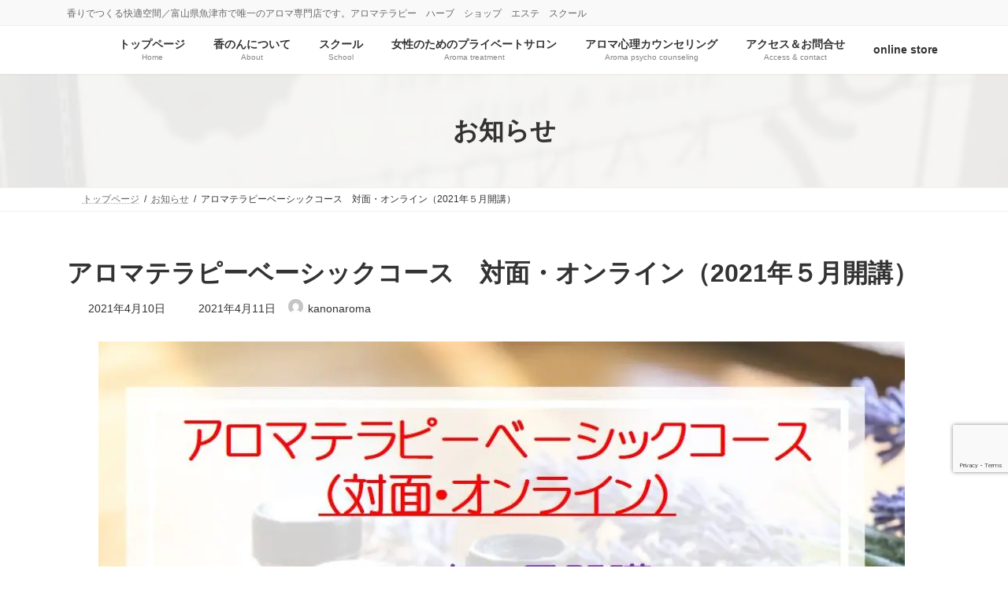

--- FILE ---
content_type: text/html; charset=UTF-8
request_url: https://www.kanon-aroma.jp/basic2021may/
body_size: 31045
content:
<!DOCTYPE html><html lang="ja"><head><meta charset="utf-8"><meta http-equiv="X-UA-Compatible" content="IE=edge"><meta name="viewport" content="width=device-width, initial-scale=1"> <script defer src="https://www.googletagmanager.com/gtag/js?id=UA-129014225-1"></script><script defer src="[data-uri]"></script> <title>アロマテラピーベーシックコース　対面・オンライン（2021年５月開講） | アロマとハーブのお店　香のん</title><meta name='robots' content='max-image-preview:large' /><link rel='dns-prefetch' href='//webfonts.sakura.ne.jp' /><link rel="alternate" type="application/rss+xml" title="アロマとハーブのお店　香のん &raquo; フィード" href="https://www.kanon-aroma.jp/feed/" /><link rel="alternate" type="application/rss+xml" title="アロマとハーブのお店　香のん &raquo; コメントフィード" href="https://www.kanon-aroma.jp/comments/feed/" /><link rel="alternate" title="oEmbed (JSON)" type="application/json+oembed" href="https://www.kanon-aroma.jp/wp-json/oembed/1.0/embed?url=https%3A%2F%2Fwww.kanon-aroma.jp%2Fbasic2021may%2F" /><link rel="alternate" title="oEmbed (XML)" type="text/xml+oembed" href="https://www.kanon-aroma.jp/wp-json/oembed/1.0/embed?url=https%3A%2F%2Fwww.kanon-aroma.jp%2Fbasic2021may%2F&#038;format=xml" /><meta name="description" content="新しい学びを始めませんか。自分で香りを活用できるようになります。テキストを読むだけでは学べない実践的なアロマテラピーを講師歴＆アロマ歴20年以上のアロマテラピーインストラクターでもある店主が、丁寧にわかりやすくお伝えします。目次1. 11月の検定に間に合う！アロマテラピーベーシックコース2. アロマテラピーベーシックコースとは3. コースの内容4. 開催スケジュール・申込締切5. 受講料6. オンライン受講・開催までの" /><style id='wp-img-auto-sizes-contain-inline-css' type='text/css'>img:is([sizes=auto i],[sizes^="auto," i]){contain-intrinsic-size:3000px 1500px}
/*# sourceURL=wp-img-auto-sizes-contain-inline-css */</style><link rel='preload' id='eo-leaflet.js-css-preload' href='https://www.kanon-aroma.jp/wp-content/plugins/event-organiser/lib/leaflet/leaflet.min.css?ver=1.4.0' as='style' onload="this.onload=null;this.rel='stylesheet'"/><link rel='stylesheet' id='eo-leaflet.js-css' href='https://www.kanon-aroma.jp/wp-content/plugins/event-organiser/lib/leaflet/leaflet.min.css?ver=1.4.0' media='print' onload="this.media='all'; this.onload=null;"><style id='eo-leaflet.js-inline-css' type='text/css'>.leaflet-popup-close-button{box-shadow:none!important;}
/*# sourceURL=eo-leaflet.js-inline-css */</style><link rel='preload' id='vkExUnit_common_style-css-preload' href='https://www.kanon-aroma.jp/wp-content/cache/autoptimize/autoptimize_single_ea06bcb9caaffec68e5e5f8d33d36f3a.php?ver=9.113.0.1' as='style' onload="this.onload=null;this.rel='stylesheet'"/><link rel='stylesheet' id='vkExUnit_common_style-css' href='https://www.kanon-aroma.jp/wp-content/cache/autoptimize/autoptimize_single_ea06bcb9caaffec68e5e5f8d33d36f3a.php?ver=9.113.0.1' media='print' onload="this.media='all'; this.onload=null;"><style id='vkExUnit_common_style-inline-css' type='text/css'>:root {--ver_page_top_button_url:url(https://www.kanon-aroma.jp/wp-content/plugins/vk-all-in-one-expansion-unit/assets/images/to-top-btn-icon.svg);}@font-face {font-weight: normal;font-style: normal;font-family: "vk_sns";src: url("https://www.kanon-aroma.jp/wp-content/plugins/vk-all-in-one-expansion-unit/inc/sns/icons/fonts/vk_sns.eot?-bq20cj");src: url("https://www.kanon-aroma.jp/wp-content/plugins/vk-all-in-one-expansion-unit/inc/sns/icons/fonts/vk_sns.eot?#iefix-bq20cj") format("embedded-opentype"),url("https://www.kanon-aroma.jp/wp-content/plugins/vk-all-in-one-expansion-unit/inc/sns/icons/fonts/vk_sns.woff?-bq20cj") format("woff"),url("https://www.kanon-aroma.jp/wp-content/plugins/vk-all-in-one-expansion-unit/inc/sns/icons/fonts/vk_sns.ttf?-bq20cj") format("truetype"),url("https://www.kanon-aroma.jp/wp-content/plugins/vk-all-in-one-expansion-unit/inc/sns/icons/fonts/vk_sns.svg?-bq20cj#vk_sns") format("svg");}
.veu_promotion-alert__content--text {border: 1px solid rgba(0,0,0,0.125);padding: 0.5em 1em;border-radius: var(--vk-size-radius);margin-bottom: var(--vk-margin-block-bottom);font-size: 0.875rem;}/* Alert Content部分に段落タグを入れた場合に最後の段落の余白を0にする */.veu_promotion-alert__content--text p:last-of-type{margin-bottom:0;margin-top: 0;}
/*# sourceURL=vkExUnit_common_style-inline-css */</style><link rel='preload' id='vk-header-top-css-preload' href='https://www.kanon-aroma.jp/wp-content/cache/autoptimize/autoptimize_single_44738b1253a506cc55f4379480df3328.php?ver=0.1.1' as='style' onload="this.onload=null;this.rel='stylesheet'"/><link rel='stylesheet' id='vk-header-top-css' href='https://www.kanon-aroma.jp/wp-content/cache/autoptimize/autoptimize_single_44738b1253a506cc55f4379480df3328.php?ver=0.1.1' media='print' onload="this.media='all'; this.onload=null;"><style id='wp-emoji-styles-inline-css' type='text/css'>img.wp-smiley, img.emoji {
		display: inline !important;
		border: none !important;
		box-shadow: none !important;
		height: 1em !important;
		width: 1em !important;
		margin: 0 0.07em !important;
		vertical-align: -0.1em !important;
		background: none !important;
		padding: 0 !important;
	}
/*# sourceURL=wp-emoji-styles-inline-css */</style><style id='wp-block-library-inline-css' type='text/css'>:root{--wp-block-synced-color:#7a00df;--wp-block-synced-color--rgb:122,0,223;--wp-bound-block-color:var(--wp-block-synced-color);--wp-editor-canvas-background:#ddd;--wp-admin-theme-color:#007cba;--wp-admin-theme-color--rgb:0,124,186;--wp-admin-theme-color-darker-10:#006ba1;--wp-admin-theme-color-darker-10--rgb:0,107,160.5;--wp-admin-theme-color-darker-20:#005a87;--wp-admin-theme-color-darker-20--rgb:0,90,135;--wp-admin-border-width-focus:2px}@media (min-resolution:192dpi){:root{--wp-admin-border-width-focus:1.5px}}.wp-element-button{cursor:pointer}:root .has-very-light-gray-background-color{background-color:#eee}:root .has-very-dark-gray-background-color{background-color:#313131}:root .has-very-light-gray-color{color:#eee}:root .has-very-dark-gray-color{color:#313131}:root .has-vivid-green-cyan-to-vivid-cyan-blue-gradient-background{background:linear-gradient(135deg,#00d084,#0693e3)}:root .has-purple-crush-gradient-background{background:linear-gradient(135deg,#34e2e4,#4721fb 50%,#ab1dfe)}:root .has-hazy-dawn-gradient-background{background:linear-gradient(135deg,#faaca8,#dad0ec)}:root .has-subdued-olive-gradient-background{background:linear-gradient(135deg,#fafae1,#67a671)}:root .has-atomic-cream-gradient-background{background:linear-gradient(135deg,#fdd79a,#004a59)}:root .has-nightshade-gradient-background{background:linear-gradient(135deg,#330968,#31cdcf)}:root .has-midnight-gradient-background{background:linear-gradient(135deg,#020381,#2874fc)}:root{--wp--preset--font-size--normal:16px;--wp--preset--font-size--huge:42px}.has-regular-font-size{font-size:1em}.has-larger-font-size{font-size:2.625em}.has-normal-font-size{font-size:var(--wp--preset--font-size--normal)}.has-huge-font-size{font-size:var(--wp--preset--font-size--huge)}.has-text-align-center{text-align:center}.has-text-align-left{text-align:left}.has-text-align-right{text-align:right}.has-fit-text{white-space:nowrap!important}#end-resizable-editor-section{display:none}.aligncenter{clear:both}.items-justified-left{justify-content:flex-start}.items-justified-center{justify-content:center}.items-justified-right{justify-content:flex-end}.items-justified-space-between{justify-content:space-between}.screen-reader-text{border:0;clip-path:inset(50%);height:1px;margin:-1px;overflow:hidden;padding:0;position:absolute;width:1px;word-wrap:normal!important}.screen-reader-text:focus{background-color:#ddd;clip-path:none;color:#444;display:block;font-size:1em;height:auto;left:5px;line-height:normal;padding:15px 23px 14px;text-decoration:none;top:5px;width:auto;z-index:100000}html :where(.has-border-color){border-style:solid}html :where([style*=border-top-color]){border-top-style:solid}html :where([style*=border-right-color]){border-right-style:solid}html :where([style*=border-bottom-color]){border-bottom-style:solid}html :where([style*=border-left-color]){border-left-style:solid}html :where([style*=border-width]){border-style:solid}html :where([style*=border-top-width]){border-top-style:solid}html :where([style*=border-right-width]){border-right-style:solid}html :where([style*=border-bottom-width]){border-bottom-style:solid}html :where([style*=border-left-width]){border-left-style:solid}html :where(img[class*=wp-image-]){height:auto;max-width:100%}:where(figure){margin:0 0 1em}html :where(.is-position-sticky){--wp-admin--admin-bar--position-offset:var(--wp-admin--admin-bar--height,0px)}@media screen and (max-width:600px){html :where(.is-position-sticky){--wp-admin--admin-bar--position-offset:0px}}
.vk-cols--reverse{flex-direction:row-reverse}.vk-cols--hasbtn{margin-bottom:0}.vk-cols--hasbtn>.row>.vk_gridColumn_item,.vk-cols--hasbtn>.wp-block-column{position:relative;padding-bottom:3em}.vk-cols--hasbtn>.row>.vk_gridColumn_item>.wp-block-buttons,.vk-cols--hasbtn>.row>.vk_gridColumn_item>.vk_button,.vk-cols--hasbtn>.wp-block-column>.wp-block-buttons,.vk-cols--hasbtn>.wp-block-column>.vk_button{position:absolute;bottom:0;width:100%}.vk-cols--fit.wp-block-columns{gap:0}.vk-cols--fit.wp-block-columns,.vk-cols--fit.wp-block-columns:not(.is-not-stacked-on-mobile){margin-top:0;margin-bottom:0;justify-content:space-between}.vk-cols--fit.wp-block-columns>.wp-block-column *:last-child,.vk-cols--fit.wp-block-columns:not(.is-not-stacked-on-mobile)>.wp-block-column *:last-child{margin-bottom:0}.vk-cols--fit.wp-block-columns>.wp-block-column>.wp-block-cover,.vk-cols--fit.wp-block-columns:not(.is-not-stacked-on-mobile)>.wp-block-column>.wp-block-cover{margin-top:0}.vk-cols--fit.wp-block-columns.has-background,.vk-cols--fit.wp-block-columns:not(.is-not-stacked-on-mobile).has-background{padding:0}@media(max-width: 599px){.vk-cols--fit.wp-block-columns:not(.has-background)>.wp-block-column:not(.has-background),.vk-cols--fit.wp-block-columns:not(.is-not-stacked-on-mobile):not(.has-background)>.wp-block-column:not(.has-background){padding-left:0 !important;padding-right:0 !important}}@media(min-width: 782px){.vk-cols--fit.wp-block-columns .block-editor-block-list__block.wp-block-column:not(:first-child),.vk-cols--fit.wp-block-columns>.wp-block-column:not(:first-child),.vk-cols--fit.wp-block-columns:not(.is-not-stacked-on-mobile) .block-editor-block-list__block.wp-block-column:not(:first-child),.vk-cols--fit.wp-block-columns:not(.is-not-stacked-on-mobile)>.wp-block-column:not(:first-child){margin-left:0}}@media(min-width: 600px)and (max-width: 781px){.vk-cols--fit.wp-block-columns .wp-block-column:nth-child(2n),.vk-cols--fit.wp-block-columns:not(.is-not-stacked-on-mobile) .wp-block-column:nth-child(2n){margin-left:0}.vk-cols--fit.wp-block-columns .wp-block-column:not(:only-child),.vk-cols--fit.wp-block-columns:not(.is-not-stacked-on-mobile) .wp-block-column:not(:only-child){flex-basis:50% !important}}.vk-cols--fit--gap1.wp-block-columns{gap:1px}@media(min-width: 600px)and (max-width: 781px){.vk-cols--fit--gap1.wp-block-columns .wp-block-column:not(:only-child){flex-basis:calc(50% - 1px) !important}}.vk-cols--fit.vk-cols--grid>.block-editor-block-list__block,.vk-cols--fit.vk-cols--grid>.wp-block-column,.vk-cols--fit.vk-cols--grid:not(.is-not-stacked-on-mobile)>.block-editor-block-list__block,.vk-cols--fit.vk-cols--grid:not(.is-not-stacked-on-mobile)>.wp-block-column{flex-basis:50%;box-sizing:border-box}@media(max-width: 599px){.vk-cols--fit.vk-cols--grid.vk-cols--grid--alignfull>.wp-block-column:nth-child(2)>.wp-block-cover,.vk-cols--fit.vk-cols--grid.vk-cols--grid--alignfull>.wp-block-column:nth-child(2)>.vk_outer,.vk-cols--fit.vk-cols--grid:not(.is-not-stacked-on-mobile).vk-cols--grid--alignfull>.wp-block-column:nth-child(2)>.wp-block-cover,.vk-cols--fit.vk-cols--grid:not(.is-not-stacked-on-mobile).vk-cols--grid--alignfull>.wp-block-column:nth-child(2)>.vk_outer{width:100vw;margin-right:calc((100% - 100vw)/2);margin-left:calc((100% - 100vw)/2)}}@media(min-width: 600px){.vk-cols--fit.vk-cols--grid.vk-cols--grid--alignfull>.wp-block-column:nth-child(2)>.wp-block-cover,.vk-cols--fit.vk-cols--grid.vk-cols--grid--alignfull>.wp-block-column:nth-child(2)>.vk_outer,.vk-cols--fit.vk-cols--grid:not(.is-not-stacked-on-mobile).vk-cols--grid--alignfull>.wp-block-column:nth-child(2)>.wp-block-cover,.vk-cols--fit.vk-cols--grid:not(.is-not-stacked-on-mobile).vk-cols--grid--alignfull>.wp-block-column:nth-child(2)>.vk_outer{margin-right:calc(100% - 50vw);width:50vw}}@media(min-width: 600px){.vk-cols--fit.vk-cols--grid.vk-cols--grid--alignfull.vk-cols--reverse>.wp-block-column,.vk-cols--fit.vk-cols--grid:not(.is-not-stacked-on-mobile).vk-cols--grid--alignfull.vk-cols--reverse>.wp-block-column{margin-left:0;margin-right:0}.vk-cols--fit.vk-cols--grid.vk-cols--grid--alignfull.vk-cols--reverse>.wp-block-column:nth-child(2)>.wp-block-cover,.vk-cols--fit.vk-cols--grid.vk-cols--grid--alignfull.vk-cols--reverse>.wp-block-column:nth-child(2)>.vk_outer,.vk-cols--fit.vk-cols--grid:not(.is-not-stacked-on-mobile).vk-cols--grid--alignfull.vk-cols--reverse>.wp-block-column:nth-child(2)>.wp-block-cover,.vk-cols--fit.vk-cols--grid:not(.is-not-stacked-on-mobile).vk-cols--grid--alignfull.vk-cols--reverse>.wp-block-column:nth-child(2)>.vk_outer{margin-left:calc(100% - 50vw)}}.vk-cols--menu h2,.vk-cols--menu h3,.vk-cols--menu h4,.vk-cols--menu h5{margin-bottom:.2em;text-shadow:#000 0 0 10px}.vk-cols--menu h2:first-child,.vk-cols--menu h3:first-child,.vk-cols--menu h4:first-child,.vk-cols--menu h5:first-child{margin-top:0}.vk-cols--menu p{margin-bottom:1rem;text-shadow:#000 0 0 10px}.vk-cols--menu .wp-block-cover__inner-container:last-child{margin-bottom:0}.vk-cols--fitbnrs .wp-block-column .wp-block-cover:hover img{filter:unset}.vk-cols--fitbnrs .wp-block-column .wp-block-cover:hover{background-color:unset}.vk-cols--fitbnrs .wp-block-column .wp-block-cover:hover .wp-block-cover__image-background{filter:unset !important}.vk-cols--fitbnrs .wp-block-cover .wp-block-cover__inner-container{position:absolute;height:100%;width:100%}.vk-cols--fitbnrs .vk_button{height:100%;margin:0}.vk-cols--fitbnrs .vk_button .vk_button_btn,.vk-cols--fitbnrs .vk_button .btn{height:100%;width:100%;border:none;box-shadow:none;background-color:unset !important;transition:unset}.vk-cols--fitbnrs .vk_button .vk_button_btn:hover,.vk-cols--fitbnrs .vk_button .btn:hover{transition:unset}.vk-cols--fitbnrs .vk_button .vk_button_btn:after,.vk-cols--fitbnrs .vk_button .btn:after{border:none}.vk-cols--fitbnrs .vk_button .vk_button_link_txt{width:100%;position:absolute;top:50%;left:50%;transform:translateY(-50%) translateX(-50%);font-size:2rem;text-shadow:#000 0 0 10px}.vk-cols--fitbnrs .vk_button .vk_button_link_subCaption{width:100%;position:absolute;top:calc(50% + 2.2em);left:50%;transform:translateY(-50%) translateX(-50%);text-shadow:#000 0 0 10px}@media(min-width: 992px){.vk-cols--media.wp-block-columns{gap:3rem}}.vk-fit-map figure{margin-bottom:0}.vk-fit-map iframe{position:relative;margin-bottom:0;display:block;max-height:400px;width:100vw}.vk-fit-map:is(.alignfull,.alignwide) div{max-width:100%}.vk-table--th--width25 :where(tr>*:first-child){width:25%}.vk-table--th--width30 :where(tr>*:first-child){width:30%}.vk-table--th--width35 :where(tr>*:first-child){width:35%}.vk-table--th--width40 :where(tr>*:first-child){width:40%}.vk-table--th--bg-bright :where(tr>*:first-child){background-color:var(--wp--preset--color--bg-secondary, rgba(0, 0, 0, 0.05))}@media(max-width: 599px){.vk-table--mobile-block :is(th,td){width:100%;display:block}.vk-table--mobile-block.wp-block-table table :is(th,td){border-top:none}}.vk-table--width--th25 :where(tr>*:first-child){width:25%}.vk-table--width--th30 :where(tr>*:first-child){width:30%}.vk-table--width--th35 :where(tr>*:first-child){width:35%}.vk-table--width--th40 :where(tr>*:first-child){width:40%}.no-margin{margin:0}@media(max-width: 599px){.wp-block-image.vk-aligncenter--mobile>.alignright{float:none;margin-left:auto;margin-right:auto}.vk-no-padding-horizontal--mobile{padding-left:0 !important;padding-right:0 !important}}
/* VK Color Palettes */:root{ --vk-color-primary:#898989}:root .has-vk-color-primary-color { color:var(--vk-color-primary); }:root .has-vk-color-primary-background-color { background-color:var(--vk-color-primary); }:root .has-vk-color-primary-border-color { border-color:var(--vk-color-primary); }:root{ --vk-color-primary-dark:#6d6d6d}:root .has-vk-color-primary-dark-color { color:var(--vk-color-primary-dark); }:root .has-vk-color-primary-dark-background-color { background-color:var(--vk-color-primary-dark); }:root .has-vk-color-primary-dark-border-color { border-color:var(--vk-color-primary-dark); }:root{ --vk-color-primary-vivid:#969696}:root .has-vk-color-primary-vivid-color { color:var(--vk-color-primary-vivid); }:root .has-vk-color-primary-vivid-background-color { background-color:var(--vk-color-primary-vivid); }:root .has-vk-color-primary-vivid-border-color { border-color:var(--vk-color-primary-vivid); }

/*# sourceURL=wp-block-library-inline-css */</style><style id='wp-block-heading-inline-css' type='text/css'>h1:where(.wp-block-heading).has-background,h2:where(.wp-block-heading).has-background,h3:where(.wp-block-heading).has-background,h4:where(.wp-block-heading).has-background,h5:where(.wp-block-heading).has-background,h6:where(.wp-block-heading).has-background{padding:1.25em 2.375em}h1.has-text-align-left[style*=writing-mode]:where([style*=vertical-lr]),h1.has-text-align-right[style*=writing-mode]:where([style*=vertical-rl]),h2.has-text-align-left[style*=writing-mode]:where([style*=vertical-lr]),h2.has-text-align-right[style*=writing-mode]:where([style*=vertical-rl]),h3.has-text-align-left[style*=writing-mode]:where([style*=vertical-lr]),h3.has-text-align-right[style*=writing-mode]:where([style*=vertical-rl]),h4.has-text-align-left[style*=writing-mode]:where([style*=vertical-lr]),h4.has-text-align-right[style*=writing-mode]:where([style*=vertical-rl]),h5.has-text-align-left[style*=writing-mode]:where([style*=vertical-lr]),h5.has-text-align-right[style*=writing-mode]:where([style*=vertical-rl]),h6.has-text-align-left[style*=writing-mode]:where([style*=vertical-lr]),h6.has-text-align-right[style*=writing-mode]:where([style*=vertical-rl]){rotate:180deg}
/*# sourceURL=https://www.kanon-aroma.jp/wp-includes/blocks/heading/style.min.css */</style><style id='wp-block-image-inline-css' type='text/css'>.wp-block-image>a,.wp-block-image>figure>a{display:inline-block}.wp-block-image img{box-sizing:border-box;height:auto;max-width:100%;vertical-align:bottom}@media not (prefers-reduced-motion){.wp-block-image img.hide{visibility:hidden}.wp-block-image img.show{animation:show-content-image .4s}}.wp-block-image[style*=border-radius] img,.wp-block-image[style*=border-radius]>a{border-radius:inherit}.wp-block-image.has-custom-border img{box-sizing:border-box}.wp-block-image.aligncenter{text-align:center}.wp-block-image.alignfull>a,.wp-block-image.alignwide>a{width:100%}.wp-block-image.alignfull img,.wp-block-image.alignwide img{height:auto;width:100%}.wp-block-image .aligncenter,.wp-block-image .alignleft,.wp-block-image .alignright,.wp-block-image.aligncenter,.wp-block-image.alignleft,.wp-block-image.alignright{display:table}.wp-block-image .aligncenter>figcaption,.wp-block-image .alignleft>figcaption,.wp-block-image .alignright>figcaption,.wp-block-image.aligncenter>figcaption,.wp-block-image.alignleft>figcaption,.wp-block-image.alignright>figcaption{caption-side:bottom;display:table-caption}.wp-block-image .alignleft{float:left;margin:.5em 1em .5em 0}.wp-block-image .alignright{float:right;margin:.5em 0 .5em 1em}.wp-block-image .aligncenter{margin-left:auto;margin-right:auto}.wp-block-image :where(figcaption){margin-bottom:1em;margin-top:.5em}.wp-block-image.is-style-circle-mask img{border-radius:9999px}@supports ((-webkit-mask-image:none) or (mask-image:none)) or (-webkit-mask-image:none){.wp-block-image.is-style-circle-mask img{border-radius:0;-webkit-mask-image:url('data:image/svg+xml;utf8,<svg viewBox="0 0 100 100" xmlns="http://www.w3.org/2000/svg"><circle cx="50" cy="50" r="50"/></svg>');mask-image:url('data:image/svg+xml;utf8,<svg viewBox="0 0 100 100" xmlns="http://www.w3.org/2000/svg"><circle cx="50" cy="50" r="50"/></svg>');mask-mode:alpha;-webkit-mask-position:center;mask-position:center;-webkit-mask-repeat:no-repeat;mask-repeat:no-repeat;-webkit-mask-size:contain;mask-size:contain}}:root :where(.wp-block-image.is-style-rounded img,.wp-block-image .is-style-rounded img){border-radius:9999px}.wp-block-image figure{margin:0}.wp-lightbox-container{display:flex;flex-direction:column;position:relative}.wp-lightbox-container img{cursor:zoom-in}.wp-lightbox-container img:hover+button{opacity:1}.wp-lightbox-container button{align-items:center;backdrop-filter:blur(16px) saturate(180%);background-color:#5a5a5a40;border:none;border-radius:4px;cursor:zoom-in;display:flex;height:20px;justify-content:center;opacity:0;padding:0;position:absolute;right:16px;text-align:center;top:16px;width:20px;z-index:100}@media not (prefers-reduced-motion){.wp-lightbox-container button{transition:opacity .2s ease}}.wp-lightbox-container button:focus-visible{outline:3px auto #5a5a5a40;outline:3px auto -webkit-focus-ring-color;outline-offset:3px}.wp-lightbox-container button:hover{cursor:pointer;opacity:1}.wp-lightbox-container button:focus{opacity:1}.wp-lightbox-container button:focus,.wp-lightbox-container button:hover,.wp-lightbox-container button:not(:hover):not(:active):not(.has-background){background-color:#5a5a5a40;border:none}.wp-lightbox-overlay{box-sizing:border-box;cursor:zoom-out;height:100vh;left:0;overflow:hidden;position:fixed;top:0;visibility:hidden;width:100%;z-index:100000}.wp-lightbox-overlay .close-button{align-items:center;cursor:pointer;display:flex;justify-content:center;min-height:40px;min-width:40px;padding:0;position:absolute;right:calc(env(safe-area-inset-right) + 16px);top:calc(env(safe-area-inset-top) + 16px);z-index:5000000}.wp-lightbox-overlay .close-button:focus,.wp-lightbox-overlay .close-button:hover,.wp-lightbox-overlay .close-button:not(:hover):not(:active):not(.has-background){background:none;border:none}.wp-lightbox-overlay .lightbox-image-container{height:var(--wp--lightbox-container-height);left:50%;overflow:hidden;position:absolute;top:50%;transform:translate(-50%,-50%);transform-origin:top left;width:var(--wp--lightbox-container-width);z-index:9999999999}.wp-lightbox-overlay .wp-block-image{align-items:center;box-sizing:border-box;display:flex;height:100%;justify-content:center;margin:0;position:relative;transform-origin:0 0;width:100%;z-index:3000000}.wp-lightbox-overlay .wp-block-image img{height:var(--wp--lightbox-image-height);min-height:var(--wp--lightbox-image-height);min-width:var(--wp--lightbox-image-width);width:var(--wp--lightbox-image-width)}.wp-lightbox-overlay .wp-block-image figcaption{display:none}.wp-lightbox-overlay button{background:none;border:none}.wp-lightbox-overlay .scrim{background-color:#fff;height:100%;opacity:.9;position:absolute;width:100%;z-index:2000000}.wp-lightbox-overlay.active{visibility:visible}@media not (prefers-reduced-motion){.wp-lightbox-overlay.active{animation:turn-on-visibility .25s both}.wp-lightbox-overlay.active img{animation:turn-on-visibility .35s both}.wp-lightbox-overlay.show-closing-animation:not(.active){animation:turn-off-visibility .35s both}.wp-lightbox-overlay.show-closing-animation:not(.active) img{animation:turn-off-visibility .25s both}.wp-lightbox-overlay.zoom.active{animation:none;opacity:1;visibility:visible}.wp-lightbox-overlay.zoom.active .lightbox-image-container{animation:lightbox-zoom-in .4s}.wp-lightbox-overlay.zoom.active .lightbox-image-container img{animation:none}.wp-lightbox-overlay.zoom.active .scrim{animation:turn-on-visibility .4s forwards}.wp-lightbox-overlay.zoom.show-closing-animation:not(.active){animation:none}.wp-lightbox-overlay.zoom.show-closing-animation:not(.active) .lightbox-image-container{animation:lightbox-zoom-out .4s}.wp-lightbox-overlay.zoom.show-closing-animation:not(.active) .lightbox-image-container img{animation:none}.wp-lightbox-overlay.zoom.show-closing-animation:not(.active) .scrim{animation:turn-off-visibility .4s forwards}}@keyframes show-content-image{0%{visibility:hidden}99%{visibility:hidden}to{visibility:visible}}@keyframes turn-on-visibility{0%{opacity:0}to{opacity:1}}@keyframes turn-off-visibility{0%{opacity:1;visibility:visible}99%{opacity:0;visibility:visible}to{opacity:0;visibility:hidden}}@keyframes lightbox-zoom-in{0%{transform:translate(calc((-100vw + var(--wp--lightbox-scrollbar-width))/2 + var(--wp--lightbox-initial-left-position)),calc(-50vh + var(--wp--lightbox-initial-top-position))) scale(var(--wp--lightbox-scale))}to{transform:translate(-50%,-50%) scale(1)}}@keyframes lightbox-zoom-out{0%{transform:translate(-50%,-50%) scale(1);visibility:visible}99%{visibility:visible}to{transform:translate(calc((-100vw + var(--wp--lightbox-scrollbar-width))/2 + var(--wp--lightbox-initial-left-position)),calc(-50vh + var(--wp--lightbox-initial-top-position))) scale(var(--wp--lightbox-scale));visibility:hidden}}
/*# sourceURL=https://www.kanon-aroma.jp/wp-includes/blocks/image/style.min.css */</style><style id='wp-block-paragraph-inline-css' type='text/css'>.is-small-text{font-size:.875em}.is-regular-text{font-size:1em}.is-large-text{font-size:2.25em}.is-larger-text{font-size:3em}.has-drop-cap:not(:focus):first-letter{float:left;font-size:8.4em;font-style:normal;font-weight:100;line-height:.68;margin:.05em .1em 0 0;text-transform:uppercase}body.rtl .has-drop-cap:not(:focus):first-letter{float:none;margin-left:.1em}p.has-drop-cap.has-background{overflow:hidden}:root :where(p.has-background){padding:1.25em 2.375em}:where(p.has-text-color:not(.has-link-color)) a{color:inherit}p.has-text-align-left[style*="writing-mode:vertical-lr"],p.has-text-align-right[style*="writing-mode:vertical-rl"]{rotate:180deg}
/*# sourceURL=https://www.kanon-aroma.jp/wp-includes/blocks/paragraph/style.min.css */</style><link rel='preload' id='vk-blocks/staff-css-preload' href='https://www.kanon-aroma.jp/wp-content/cache/autoptimize/autoptimize_single_9febc7594c26b245bdf9660e17b1c683.php?ver=1.36.1.5' as='style' onload="this.onload=null;this.rel='stylesheet'"/><link rel='stylesheet' id='vk-blocks/staff-css' href='https://www.kanon-aroma.jp/wp-content/cache/autoptimize/autoptimize_single_9febc7594c26b245bdf9660e17b1c683.php?ver=1.36.1.5' media='print' onload="this.media='all'; this.onload=null;"><link rel='preload' id='vk-blocks/step-css-preload' href='https://www.kanon-aroma.jp/wp-content/plugins/vk-blocks-pro/build/_pro/step/style.css?ver=1.36.1.5' as='style' onload="this.onload=null;this.rel='stylesheet'"/><link rel='stylesheet' id='vk-blocks/step-css' href='https://www.kanon-aroma.jp/wp-content/plugins/vk-blocks-pro/build/_pro/step/style.css?ver=1.36.1.5' media='print' onload="this.media='all'; this.onload=null;"><link rel='preload' id='vk-blocks/step-item-css-preload' href='https://www.kanon-aroma.jp/wp-content/cache/autoptimize/autoptimize_single_3fa634258d6db1e94216d6370dfc3d98.php?ver=1.36.1.5' as='style' onload="this.onload=null;this.rel='stylesheet'"/><link rel='stylesheet' id='vk-blocks/step-item-css' href='https://www.kanon-aroma.jp/wp-content/cache/autoptimize/autoptimize_single_3fa634258d6db1e94216d6370dfc3d98.php?ver=1.36.1.5' media='print' onload="this.media='all'; this.onload=null;"><link rel='preload' id='vk-blocks/table-of-contents-new-css-preload' href='https://www.kanon-aroma.jp/wp-content/cache/autoptimize/autoptimize_single_7ebff39bb1a9e5d03f873e22e09a8560.php?ver=1.36.1.5' as='style' onload="this.onload=null;this.rel='stylesheet'"/><link rel='stylesheet' id='vk-blocks/table-of-contents-new-css' href='https://www.kanon-aroma.jp/wp-content/cache/autoptimize/autoptimize_single_7ebff39bb1a9e5d03f873e22e09a8560.php?ver=1.36.1.5' media='print' onload="this.media='all'; this.onload=null;"><style id='global-styles-inline-css' type='text/css'>:root{--wp--preset--aspect-ratio--square: 1;--wp--preset--aspect-ratio--4-3: 4/3;--wp--preset--aspect-ratio--3-4: 3/4;--wp--preset--aspect-ratio--3-2: 3/2;--wp--preset--aspect-ratio--2-3: 2/3;--wp--preset--aspect-ratio--16-9: 16/9;--wp--preset--aspect-ratio--9-16: 9/16;--wp--preset--color--black: #000000;--wp--preset--color--cyan-bluish-gray: #abb8c3;--wp--preset--color--white: #ffffff;--wp--preset--color--pale-pink: #f78da7;--wp--preset--color--vivid-red: #cf2e2e;--wp--preset--color--luminous-vivid-orange: #ff6900;--wp--preset--color--luminous-vivid-amber: #fcb900;--wp--preset--color--light-green-cyan: #7bdcb5;--wp--preset--color--vivid-green-cyan: #00d084;--wp--preset--color--pale-cyan-blue: #8ed1fc;--wp--preset--color--vivid-cyan-blue: #0693e3;--wp--preset--color--vivid-purple: #9b51e0;--wp--preset--gradient--vivid-cyan-blue-to-vivid-purple: linear-gradient(135deg,rgba(6,147,227,1) 0%,rgb(155,81,224) 100%);--wp--preset--gradient--light-green-cyan-to-vivid-green-cyan: linear-gradient(135deg,rgb(122,220,180) 0%,rgb(0,208,130) 100%);--wp--preset--gradient--luminous-vivid-amber-to-luminous-vivid-orange: linear-gradient(135deg,rgba(252,185,0,1) 0%,rgba(255,105,0,1) 100%);--wp--preset--gradient--luminous-vivid-orange-to-vivid-red: linear-gradient(135deg,rgba(255,105,0,1) 0%,rgb(207,46,46) 100%);--wp--preset--gradient--very-light-gray-to-cyan-bluish-gray: linear-gradient(135deg,rgb(238,238,238) 0%,rgb(169,184,195) 100%);--wp--preset--gradient--cool-to-warm-spectrum: linear-gradient(135deg,rgb(74,234,220) 0%,rgb(151,120,209) 20%,rgb(207,42,186) 40%,rgb(238,44,130) 60%,rgb(251,105,98) 80%,rgb(254,248,76) 100%);--wp--preset--gradient--blush-light-purple: linear-gradient(135deg,rgb(255,206,236) 0%,rgb(152,150,240) 100%);--wp--preset--gradient--blush-bordeaux: linear-gradient(135deg,rgb(254,205,165) 0%,rgb(254,45,45) 50%,rgb(107,0,62) 100%);--wp--preset--gradient--luminous-dusk: linear-gradient(135deg,rgb(255,203,112) 0%,rgb(199,81,192) 50%,rgb(65,88,208) 100%);--wp--preset--gradient--pale-ocean: linear-gradient(135deg,rgb(255,245,203) 0%,rgb(182,227,212) 50%,rgb(51,167,181) 100%);--wp--preset--gradient--electric-grass: linear-gradient(135deg,rgb(202,248,128) 0%,rgb(113,206,126) 100%);--wp--preset--gradient--midnight: linear-gradient(135deg,rgb(2,3,129) 0%,rgb(40,116,252) 100%);--wp--preset--gradient--vivid-green-cyan-to-vivid-cyan-blue: linear-gradient(135deg,rgba(0,208,132,1) 0%,rgba(6,147,227,1) 100%);--wp--preset--font-size--small: 14px;--wp--preset--font-size--medium: 20px;--wp--preset--font-size--large: 24px;--wp--preset--font-size--x-large: 42px;--wp--preset--font-size--regular: 16px;--wp--preset--font-size--huge: 36px;--wp--preset--spacing--20: 0.44rem;--wp--preset--spacing--30: 0.67rem;--wp--preset--spacing--40: 1rem;--wp--preset--spacing--50: 1.5rem;--wp--preset--spacing--60: 2.25rem;--wp--preset--spacing--70: 3.38rem;--wp--preset--spacing--80: 5.06rem;--wp--preset--shadow--natural: 6px 6px 9px rgba(0, 0, 0, 0.2);--wp--preset--shadow--deep: 12px 12px 50px rgba(0, 0, 0, 0.4);--wp--preset--shadow--sharp: 6px 6px 0px rgba(0, 0, 0, 0.2);--wp--preset--shadow--outlined: 6px 6px 0px -3px rgb(255, 255, 255), 6px 6px rgb(0, 0, 0);--wp--preset--shadow--crisp: 6px 6px 0px rgb(0, 0, 0);}:where(.is-layout-flex){gap: 0.5em;}:where(.is-layout-grid){gap: 0.5em;}body .is-layout-flex{display: flex;}.is-layout-flex{flex-wrap: wrap;align-items: center;}.is-layout-flex > :is(*, div){margin: 0;}body .is-layout-grid{display: grid;}.is-layout-grid > :is(*, div){margin: 0;}:where(.wp-block-columns.is-layout-flex){gap: 2em;}:where(.wp-block-columns.is-layout-grid){gap: 2em;}:where(.wp-block-post-template.is-layout-flex){gap: 1.25em;}:where(.wp-block-post-template.is-layout-grid){gap: 1.25em;}.has-black-color{color: var(--wp--preset--color--black) !important;}.has-cyan-bluish-gray-color{color: var(--wp--preset--color--cyan-bluish-gray) !important;}.has-white-color{color: var(--wp--preset--color--white) !important;}.has-pale-pink-color{color: var(--wp--preset--color--pale-pink) !important;}.has-vivid-red-color{color: var(--wp--preset--color--vivid-red) !important;}.has-luminous-vivid-orange-color{color: var(--wp--preset--color--luminous-vivid-orange) !important;}.has-luminous-vivid-amber-color{color: var(--wp--preset--color--luminous-vivid-amber) !important;}.has-light-green-cyan-color{color: var(--wp--preset--color--light-green-cyan) !important;}.has-vivid-green-cyan-color{color: var(--wp--preset--color--vivid-green-cyan) !important;}.has-pale-cyan-blue-color{color: var(--wp--preset--color--pale-cyan-blue) !important;}.has-vivid-cyan-blue-color{color: var(--wp--preset--color--vivid-cyan-blue) !important;}.has-vivid-purple-color{color: var(--wp--preset--color--vivid-purple) !important;}.has-black-background-color{background-color: var(--wp--preset--color--black) !important;}.has-cyan-bluish-gray-background-color{background-color: var(--wp--preset--color--cyan-bluish-gray) !important;}.has-white-background-color{background-color: var(--wp--preset--color--white) !important;}.has-pale-pink-background-color{background-color: var(--wp--preset--color--pale-pink) !important;}.has-vivid-red-background-color{background-color: var(--wp--preset--color--vivid-red) !important;}.has-luminous-vivid-orange-background-color{background-color: var(--wp--preset--color--luminous-vivid-orange) !important;}.has-luminous-vivid-amber-background-color{background-color: var(--wp--preset--color--luminous-vivid-amber) !important;}.has-light-green-cyan-background-color{background-color: var(--wp--preset--color--light-green-cyan) !important;}.has-vivid-green-cyan-background-color{background-color: var(--wp--preset--color--vivid-green-cyan) !important;}.has-pale-cyan-blue-background-color{background-color: var(--wp--preset--color--pale-cyan-blue) !important;}.has-vivid-cyan-blue-background-color{background-color: var(--wp--preset--color--vivid-cyan-blue) !important;}.has-vivid-purple-background-color{background-color: var(--wp--preset--color--vivid-purple) !important;}.has-black-border-color{border-color: var(--wp--preset--color--black) !important;}.has-cyan-bluish-gray-border-color{border-color: var(--wp--preset--color--cyan-bluish-gray) !important;}.has-white-border-color{border-color: var(--wp--preset--color--white) !important;}.has-pale-pink-border-color{border-color: var(--wp--preset--color--pale-pink) !important;}.has-vivid-red-border-color{border-color: var(--wp--preset--color--vivid-red) !important;}.has-luminous-vivid-orange-border-color{border-color: var(--wp--preset--color--luminous-vivid-orange) !important;}.has-luminous-vivid-amber-border-color{border-color: var(--wp--preset--color--luminous-vivid-amber) !important;}.has-light-green-cyan-border-color{border-color: var(--wp--preset--color--light-green-cyan) !important;}.has-vivid-green-cyan-border-color{border-color: var(--wp--preset--color--vivid-green-cyan) !important;}.has-pale-cyan-blue-border-color{border-color: var(--wp--preset--color--pale-cyan-blue) !important;}.has-vivid-cyan-blue-border-color{border-color: var(--wp--preset--color--vivid-cyan-blue) !important;}.has-vivid-purple-border-color{border-color: var(--wp--preset--color--vivid-purple) !important;}.has-vivid-cyan-blue-to-vivid-purple-gradient-background{background: var(--wp--preset--gradient--vivid-cyan-blue-to-vivid-purple) !important;}.has-light-green-cyan-to-vivid-green-cyan-gradient-background{background: var(--wp--preset--gradient--light-green-cyan-to-vivid-green-cyan) !important;}.has-luminous-vivid-amber-to-luminous-vivid-orange-gradient-background{background: var(--wp--preset--gradient--luminous-vivid-amber-to-luminous-vivid-orange) !important;}.has-luminous-vivid-orange-to-vivid-red-gradient-background{background: var(--wp--preset--gradient--luminous-vivid-orange-to-vivid-red) !important;}.has-very-light-gray-to-cyan-bluish-gray-gradient-background{background: var(--wp--preset--gradient--very-light-gray-to-cyan-bluish-gray) !important;}.has-cool-to-warm-spectrum-gradient-background{background: var(--wp--preset--gradient--cool-to-warm-spectrum) !important;}.has-blush-light-purple-gradient-background{background: var(--wp--preset--gradient--blush-light-purple) !important;}.has-blush-bordeaux-gradient-background{background: var(--wp--preset--gradient--blush-bordeaux) !important;}.has-luminous-dusk-gradient-background{background: var(--wp--preset--gradient--luminous-dusk) !important;}.has-pale-ocean-gradient-background{background: var(--wp--preset--gradient--pale-ocean) !important;}.has-electric-grass-gradient-background{background: var(--wp--preset--gradient--electric-grass) !important;}.has-midnight-gradient-background{background: var(--wp--preset--gradient--midnight) !important;}.has-small-font-size{font-size: var(--wp--preset--font-size--small) !important;}.has-medium-font-size{font-size: var(--wp--preset--font-size--medium) !important;}.has-large-font-size{font-size: var(--wp--preset--font-size--large) !important;}.has-x-large-font-size{font-size: var(--wp--preset--font-size--x-large) !important;}
/*# sourceURL=global-styles-inline-css */</style><style id='classic-theme-styles-inline-css' type='text/css'>/*! This file is auto-generated */
.wp-block-button__link{color:#fff;background-color:#32373c;border-radius:9999px;box-shadow:none;text-decoration:none;padding:calc(.667em + 2px) calc(1.333em + 2px);font-size:1.125em}.wp-block-file__button{background:#32373c;color:#fff;text-decoration:none}
/*# sourceURL=/wp-includes/css/classic-themes.min.css */</style><link rel='preload' id='contact-form-7-css-preload' href='https://www.kanon-aroma.jp/wp-content/cache/autoptimize/autoptimize_single_64ac31699f5326cb3c76122498b76f66.php?ver=6.1.4' as='style' onload="this.onload=null;this.rel='stylesheet'"/><link rel='stylesheet' id='contact-form-7-css' href='https://www.kanon-aroma.jp/wp-content/cache/autoptimize/autoptimize_single_64ac31699f5326cb3c76122498b76f66.php?ver=6.1.4' media='print' onload="this.media='all'; this.onload=null;"><link rel='preload' id='eic_public-css-preload' href='https://www.kanon-aroma.jp/wp-content/cache/autoptimize/autoptimize_single_9a69c476ddbac88672665968a997c116.php?ver=1.13.6' as='style' onload="this.onload=null;this.rel='stylesheet'"/><link rel='stylesheet' id='eic_public-css' href='https://www.kanon-aroma.jp/wp-content/cache/autoptimize/autoptimize_single_9a69c476ddbac88672665968a997c116.php?ver=1.13.6' media='print' onload="this.media='all'; this.onload=null;"><link rel='stylesheet' id='vk-swiper-style-css' href='https://www.kanon-aroma.jp/wp-content/plugins/vk-blocks-pro/inc/vk-swiper/package/assets/css/swiper-bundle.min.css?ver=6.8.0' type='text/css' media='all' /><link rel='preload' id='dashicons-css-preload' href='https://www.kanon-aroma.jp/wp-includes/css/dashicons.min.css?ver=6.9' as='style' onload="this.onload=null;this.rel='stylesheet'"/><link rel='stylesheet' id='dashicons-css' href='https://www.kanon-aroma.jp/wp-includes/css/dashicons.min.css?ver=6.9' media='print' onload="this.media='all'; this.onload=null;"><link rel='preload' id='thickbox-css-preload' href='https://www.kanon-aroma.jp/wp-content/cache/autoptimize/autoptimize_single_51f1b9b248d1b014ccffb331aaeb765d.php?ver=6.9' as='style' onload="this.onload=null;this.rel='stylesheet'"/><link rel='stylesheet' id='thickbox-css' href='https://www.kanon-aroma.jp/wp-content/cache/autoptimize/autoptimize_single_51f1b9b248d1b014ccffb331aaeb765d.php?ver=6.9' media='print' onload="this.media='all'; this.onload=null;"><link rel='preload' id='formzu_plugin_client-css-preload' href='https://www.kanon-aroma.jp/wp-content/cache/autoptimize/autoptimize_single_5e8bf761308e8f4de91ea2544833b8fb.php?ver=1757658852' as='style' onload="this.onload=null;this.rel='stylesheet'"/><link rel='stylesheet' id='formzu_plugin_client-css' href='https://www.kanon-aroma.jp/wp-content/cache/autoptimize/autoptimize_single_5e8bf761308e8f4de91ea2544833b8fb.php?ver=1757658852' media='print' onload="this.media='all'; this.onload=null;"><link rel='preload' id='lightning-common-style-css' href='https://www.kanon-aroma.jp/wp-content/cache/autoptimize/autoptimize_single_5f41d5130575a2f95255b845ec383782.php?ver=15.33.1' as='style' onload="this.onload=null;this.rel='stylesheet'"/><link rel='stylesheet' id='lightning-common-style-css' href='https://www.kanon-aroma.jp/wp-content/cache/autoptimize/autoptimize_single_5f41d5130575a2f95255b845ec383782.php?ver=15.33.1' media='print' onload="this.media='all'; this.onload=null;"><style id='lightning-common-style-inline-css' type='text/css'>/* Lightning */:root {--vk-color-primary:#898989;--vk-color-primary-dark:#6d6d6d;--vk-color-primary-vivid:#969696;--g_nav_main_acc_icon_open_url:url(https://www.kanon-aroma.jp/wp-content/themes/lightning/_g3/inc/vk-mobile-nav/package/images/vk-menu-acc-icon-open-black.svg);--g_nav_main_acc_icon_close_url: url(https://www.kanon-aroma.jp/wp-content/themes/lightning/_g3/inc/vk-mobile-nav/package/images/vk-menu-close-black.svg);--g_nav_sub_acc_icon_open_url: url(https://www.kanon-aroma.jp/wp-content/themes/lightning/_g3/inc/vk-mobile-nav/package/images/vk-menu-acc-icon-open-white.svg);--g_nav_sub_acc_icon_close_url: url(https://www.kanon-aroma.jp/wp-content/themes/lightning/_g3/inc/vk-mobile-nav/package/images/vk-menu-close-white.svg);}
:root{--swiper-navigation-color: #fff;}
:root {}.main-section {}
/* vk-mobile-nav */:root {--vk-mobile-nav-menu-btn-bg-src: url("https://www.kanon-aroma.jp/wp-content/themes/lightning/_g3/inc/vk-mobile-nav/package/images/vk-menu-btn-black.svg");--vk-mobile-nav-menu-btn-close-bg-src: url("https://www.kanon-aroma.jp/wp-content/themes/lightning/_g3/inc/vk-mobile-nav/package/images/vk-menu-close-black.svg");--vk-menu-acc-icon-open-black-bg-src: url("https://www.kanon-aroma.jp/wp-content/themes/lightning/_g3/inc/vk-mobile-nav/package/images/vk-menu-acc-icon-open-black.svg");--vk-menu-acc-icon-open-white-bg-src: url("https://www.kanon-aroma.jp/wp-content/themes/lightning/_g3/inc/vk-mobile-nav/package/images/vk-menu-acc-icon-open-white.svg");--vk-menu-acc-icon-close-black-bg-src: url("https://www.kanon-aroma.jp/wp-content/themes/lightning/_g3/inc/vk-mobile-nav/package/images/vk-menu-close-black.svg");--vk-menu-acc-icon-close-white-bg-src: url("https://www.kanon-aroma.jp/wp-content/themes/lightning/_g3/inc/vk-mobile-nav/package/images/vk-menu-close-white.svg");}
/*# sourceURL=lightning-common-style-inline-css */</style><link rel='preload' id='lightning-design-style-css' href='https://www.kanon-aroma.jp/wp-content/cache/autoptimize/autoptimize_single_f5a8a4f945d2ed70bc73a5f629cb766f.php?ver=15.33.1' as='style' onload="this.onload=null;this.rel='stylesheet'"/><link rel='stylesheet' id='lightning-design-style-css' href='https://www.kanon-aroma.jp/wp-content/cache/autoptimize/autoptimize_single_f5a8a4f945d2ed70bc73a5f629cb766f.php?ver=15.33.1' media='print' onload="this.media='all'; this.onload=null;"><style id='lightning-design-style-inline-css' type='text/css'>.tagcloud a:before { font-family: "Font Awesome 7 Free";content: "\f02b";font-weight: bold; }
/* Font switch */.site-header .site-header-logo{ font-family:"游ゴシック Medium","Yu Gothic Medium","游ゴシック体",YuGothic,"ヒラギノ角ゴ ProN W3", Hiragino Kaku Gothic ProN,sans-serif;font-display: swap;}.global-nav{ font-family:"メイリオ",Meiryo,"ヒラギノ角ゴ ProN W3", Hiragino Kaku Gothic ProN,sans-serif;font-display: swap;}h1,h2,h3,h4,h5,h6,.page-header-title{ font-family:"メイリオ",Meiryo,"ヒラギノ角ゴ ProN W3", Hiragino Kaku Gothic ProN,sans-serif;font-display: swap;}body{ font-family:"メイリオ",Meiryo,"ヒラギノ角ゴ ProN W3", Hiragino Kaku Gothic ProN,sans-serif;font-display: swap;}
.vk-campaign-text{color:#fff;background-color:#ed0442;}.vk-campaign-text_btn,.vk-campaign-text_btn:link,.vk-campaign-text_btn:visited,.vk-campaign-text_btn:focus,.vk-campaign-text_btn:active{background:#fff;color:#4c4c4c;}a.vk-campaign-text_btn:hover{background:#eab010;color:#fff;}.vk-campaign-text_link,.vk-campaign-text_link:link,.vk-campaign-text_link:hover,.vk-campaign-text_link:visited,.vk-campaign-text_link:active,.vk-campaign-text_link:focus{color:#fff;}
/* page header */:root{--vk-page-header-url : url(https://www.kanon-aroma.jp/wp-content/uploads/2018/11/DSCN1798_convert_20100425163624.jpg);}@media ( max-width:575.98px ){:root{--vk-page-header-url : url(https://www.kanon-aroma.jp/wp-content/uploads/2018/11/DSCN1798_convert_20100425163624.jpg);}}.page-header{ position:relative;color:#333;background: var(--vk-page-header-url, url(https://www.kanon-aroma.jp/wp-content/uploads/2018/11/DSCN1798_convert_20100425163624.jpg) ) no-repeat 50% center;background-size: cover;min-height:9rem;}.page-header::before{content:"";position:absolute;top:0;left:0;background-color:#fff;opacity:0.9;width:100%;height:100%;}
/*# sourceURL=lightning-design-style-inline-css */</style><link rel='preload' id='vk-blog-card-css-preload' href='https://www.kanon-aroma.jp/wp-content/cache/autoptimize/autoptimize_single_bae5b1379fcaa427cec9b0cc3d5ed0c3.php?ver=6.9' as='style' onload="this.onload=null;this.rel='stylesheet'"/><link rel='stylesheet' id='vk-blog-card-css' href='https://www.kanon-aroma.jp/wp-content/cache/autoptimize/autoptimize_single_bae5b1379fcaa427cec9b0cc3d5ed0c3.php?ver=6.9' media='print' onload="this.media='all'; this.onload=null;"><link rel='preload' id='veu-cta-css-preload' href='https://www.kanon-aroma.jp/wp-content/cache/autoptimize/autoptimize_single_a78f149676128521e4b5f36a9ac06f23.php?ver=9.113.0.1' as='style' onload="this.onload=null;this.rel='stylesheet'"/><link rel='stylesheet' id='veu-cta-css' href='https://www.kanon-aroma.jp/wp-content/cache/autoptimize/autoptimize_single_a78f149676128521e4b5f36a9ac06f23.php?ver=9.113.0.1' media='print' onload="this.media='all'; this.onload=null;"><link rel='preload' id='vk-blocks-build-css-css-preload' href='https://www.kanon-aroma.jp/wp-content/cache/autoptimize/autoptimize_single_c6bade4439e79d6fb2c27f9c818577d6.php?ver=1.36.1.5' as='style' onload="this.onload=null;this.rel='stylesheet'"/><link rel='stylesheet' id='vk-blocks-build-css-css' href='https://www.kanon-aroma.jp/wp-content/cache/autoptimize/autoptimize_single_c6bade4439e79d6fb2c27f9c818577d6.php?ver=1.36.1.5' media='print' onload="this.media='all'; this.onload=null;"><style id='vk-blocks-build-css-inline-css' type='text/css'>:root {--vk_flow-arrow: url(https://www.kanon-aroma.jp/wp-content/plugins/vk-blocks-pro/inc/vk-blocks/images/arrow_bottom.svg);--vk_image-mask-wave01: url(https://www.kanon-aroma.jp/wp-content/plugins/vk-blocks-pro/inc/vk-blocks/images/wave01.svg);--vk_image-mask-wave02: url(https://www.kanon-aroma.jp/wp-content/plugins/vk-blocks-pro/inc/vk-blocks/images/wave02.svg);--vk_image-mask-wave03: url(https://www.kanon-aroma.jp/wp-content/plugins/vk-blocks-pro/inc/vk-blocks/images/wave03.svg);--vk_image-mask-wave04: url(https://www.kanon-aroma.jp/wp-content/plugins/vk-blocks-pro/inc/vk-blocks/images/wave04.svg);}

	:root {

		--vk-balloon-border-width:1px;

		--vk-balloon-speech-offset:-12px;
	}
	
/*# sourceURL=vk-blocks-build-css-inline-css */</style><link rel='preload' id='lightning-theme-style-css-preload' href='https://www.kanon-aroma.jp/wp-content/themes/lightning/style.css?ver=15.33.1' as='style' onload="this.onload=null;this.rel='stylesheet'"/><link rel='stylesheet' id='lightning-theme-style-css' href='https://www.kanon-aroma.jp/wp-content/themes/lightning/style.css?ver=15.33.1' media='print' onload="this.media='all'; this.onload=null;"><link rel='preload' id='vk-font-awesome-css-preload' href='https://www.kanon-aroma.jp/wp-content/themes/lightning/vendor/vektor-inc/font-awesome-versions/src/font-awesome/css/all.min.css?ver=7.1.0' as='style' onload="this.onload=null;this.rel='stylesheet'"/><link rel='stylesheet' id='vk-font-awesome-css' href='https://www.kanon-aroma.jp/wp-content/themes/lightning/vendor/vektor-inc/font-awesome-versions/src/font-awesome/css/all.min.css?ver=7.1.0' media='print' onload="this.media='all'; this.onload=null;"><link rel='preload' id='vk-header-layout-css-preload' href='https://www.kanon-aroma.jp/wp-content/cache/autoptimize/autoptimize_single_c66738c38f41b52ad1518ccdb6c428a7.php?ver=0.20.0' as='style' onload="this.onload=null;this.rel='stylesheet'"/><link rel='stylesheet' id='vk-header-layout-css' href='https://www.kanon-aroma.jp/wp-content/cache/autoptimize/autoptimize_single_c66738c38f41b52ad1518ccdb6c428a7.php?ver=0.20.0' media='print' onload="this.media='all'; this.onload=null;"><style id='vk-header-layout-inline-css' type='text/css'>/* Header Layout */:root {--vk-header-logo-url:url(https://kanon-aroma.jp/wp-content/uploads/2018/12/headerlogo6-1.jpg);}
/*# sourceURL=vk-header-layout-inline-css */</style><link rel='preload' id='vk-campaign-text-css-preload' href='https://www.kanon-aroma.jp/wp-content/cache/autoptimize/autoptimize_single_5b0bac2a5e9e2306a89788fbba888b20.php?ver=0.1.0' as='style' onload="this.onload=null;this.rel='stylesheet'"/><link rel='stylesheet' id='vk-campaign-text-css' href='https://www.kanon-aroma.jp/wp-content/cache/autoptimize/autoptimize_single_5b0bac2a5e9e2306a89788fbba888b20.php?ver=0.1.0' media='print' onload="this.media='all'; this.onload=null;"><link rel='preload' id='vk-mobile-fix-nav-css-preload' href='https://www.kanon-aroma.jp/wp-content/cache/autoptimize/autoptimize_single_91afbc96c3d36782bcfa37af553763f9.php?ver=0.0.0' as='style' onload="this.onload=null;this.rel='stylesheet'"/><link rel='stylesheet' id='vk-mobile-fix-nav-css' href='https://www.kanon-aroma.jp/wp-content/cache/autoptimize/autoptimize_single_91afbc96c3d36782bcfa37af553763f9.php?ver=0.0.0' media='print' onload="this.media='all'; this.onload=null;"><link rel='preload' id='aurora-heatmap-css-preload' href='https://www.kanon-aroma.jp/wp-content/cache/autoptimize/autoptimize_single_8a11dbfc12b6fb254281b8dc207edfb7.php?ver=1.7.1' as='style' onload="this.onload=null;this.rel='stylesheet'"/><link rel='stylesheet' id='aurora-heatmap-css' href='https://www.kanon-aroma.jp/wp-content/cache/autoptimize/autoptimize_single_8a11dbfc12b6fb254281b8dc207edfb7.php?ver=1.7.1' media='print' onload="this.media='all'; this.onload=null;"> <script type="text/javascript" src="https://www.kanon-aroma.jp/wp-includes/js/jquery/jquery.min.js?ver=3.7.1" id="jquery-core-js"></script> <script defer type="text/javascript" src="https://www.kanon-aroma.jp/wp-includes/js/jquery/jquery-migrate.min.js?ver=3.4.1" id="jquery-migrate-js"></script> <script defer type="text/javascript" src="//webfonts.sakura.ne.jp/js/sakurav3.js?fadein=0&amp;ver=3.1.4" id="typesquare_std-js"></script> <script defer type="text/javascript" src="https://www.kanon-aroma.jp/wp-content/cache/autoptimize/autoptimize_single_6cae78152ae0883fdcbb6f498cf7e0ae.php?ver=5.1.3.0" id="qahm-polyfill-object-assign-js"></script> <script defer type="text/javascript" src="https://www.kanon-aroma.jp/wp-content/plugins/qa-heatmap-analytics/cookie-consent-qtag.php?cookie_consent=yes&amp;ver=5.1.3.0" id="qahm-cookie-consent-qtag-js"></script> <script defer id="aurora-heatmap-js-extra" src="[data-uri]"></script> <script defer type="text/javascript" src="https://www.kanon-aroma.jp/wp-content/plugins/aurora-heatmap/js/aurora-heatmap.min.js?ver=1.7.1" id="aurora-heatmap-js"></script> <link rel="https://api.w.org/" href="https://www.kanon-aroma.jp/wp-json/" /><link rel="alternate" title="JSON" type="application/json" href="https://www.kanon-aroma.jp/wp-json/wp/v2/posts/1831" /><link rel="EditURI" type="application/rsd+xml" title="RSD" href="https://www.kanon-aroma.jp/xmlrpc.php?rsd" /><meta name="generator" content="WordPress 6.9" /><link rel="canonical" href="https://www.kanon-aroma.jp/basic2021may/" /><link rel='shortlink' href='https://www.kanon-aroma.jp/?p=1831' /><style type="text/css">.eic-image .eic-image-caption {bottom: 0;left: 0;right: 0;text-align: left;font-size: 12px;color: rgba(255,255,255,1);background-color: rgba(0,0,0,0.7);}</style><script defer src="[data-uri]"></script> <script defer src="//kitchen.juicer.cc/?color=sessfwPeJks="></script> <script defer src="[data-uri]"></script> <script defer src="https://www.kanon-aroma.jp/wp-content/cache/autoptimize/autoptimize_single_447016013fc88eeb52307e85d412de1e.php"></script> <noscript><style>.lazyload[data-src]{display:none !important;}</style></noscript><style>.lazyload{background-image:none !important;}.lazyload:before{background-image:none !important;}</style><meta property="og:site_name" content="アロマとハーブのお店　香のん" /><meta property="og:url" content="https://www.kanon-aroma.jp/basic2021may/" /><meta property="og:title" content="アロマテラピーベーシックコース　対面・オンライン（2021年５月開講） | アロマとハーブのお店　香のん" /><meta property="og:description" content="新しい学びを始めませんか。自分で香りを活用できるようになります。テキストを読むだけでは学べない実践的なアロマテラピーを講師歴＆アロマ歴20年以上のアロマテラピーインストラクターでもある店主が、丁寧にわかりやすくお伝えします。目次1. 11月の検定に間に合う！アロマテラピーベーシックコース2. アロマテラピーベーシックコースとは3. コースの内容4. 開催スケジュール・申込締切5. 受講料6. オンライン受講・開催までの" /><meta property="og:type" content="article" /><meta property="og:image" content="https://www.kanon-aroma.jp/wp-content/uploads/2021/04/basic202105-01-1024x683.jpg" /><meta property="og:image:width" content="1024" /><meta property="og:image:height" content="683" /><meta name="twitter:card" content="summary_large_image"><meta name="twitter:description" content="新しい学びを始めませんか。自分で香りを活用できるようになります。テキストを読むだけでは学べない実践的なアロマテラピーを講師歴＆アロマ歴20年以上のアロマテラピーインストラクターでもある店主が、丁寧にわかりやすくお伝えします。目次1. 11月の検定に間に合う！アロマテラピーベーシックコース2. アロマテラピーベーシックコースとは3. コースの内容4. 開催スケジュール・申込締切5. 受講料6. オンライン受講・開催までの"><meta name="twitter:title" content="アロマテラピーベーシックコース　対面・オンライン（2021年５月開講） | アロマとハーブのお店　香のん"><meta name="twitter:url" content="https://www.kanon-aroma.jp/basic2021may/"><meta name="twitter:image" content="https://www.kanon-aroma.jp/wp-content/uploads/2021/04/basic202105-01-1024x683.jpg"><meta name="twitter:domain" content="www.kanon-aroma.jp"><link rel="icon" href="https://www.kanon-aroma.jp/wp-content/uploads/2020/01/cropped-kanonlogo-32x32.png" sizes="32x32" /><link rel="icon" href="https://www.kanon-aroma.jp/wp-content/uploads/2020/01/cropped-kanonlogo-192x192.png" sizes="192x192" /><link rel="apple-touch-icon" href="https://www.kanon-aroma.jp/wp-content/uploads/2020/01/cropped-kanonlogo-180x180.png" /><meta name="msapplication-TileImage" content="https://www.kanon-aroma.jp/wp-content/uploads/2020/01/cropped-kanonlogo-270x270.png" /><style type="text/css">/* VK CSS Customize */.eo-fullcalendar .fc-event{pointer-events:none;}.eo-fullcalendar .fc-day-header.fc-sat{background:#d2e8ff;}.eo-fullcalendar .fc-day-header.fc-sun{background:#ffd0d0;}.eo-fullcalendar .fc-bg .fc-sat{background:#f5faff;}.eo-fullcalendar .fc-bg .fc-sun{background:#fff2f2;}.fc-day-grid-event .fc-time{display:none;}span.wpcf7-list-item{display:block;}.grecaptcha-badge{bottom:120px!important;}/* End VK CSS Customize */</style><script type="application/ld+json">{"@context":"https://schema.org/","@type":"Article","headline":"アロマテラピーベーシックコース　対面・オンライン（2021年５月開講）","image":"https://www.kanon-aroma.jp/wp-content/uploads/2021/04/basic202105-01-320x180.jpg","datePublished":"2021-04-10T18:22:05+09:00","dateModified":"2021-04-11T17:27:17+09:00","author":{"@type":"","name":"kanonaroma","url":"https://www.kanon-aroma.jp/","sameAs":""}}</script><link rel='preload' id='add_google_fonts_Lato-css-preload' href='//fonts.googleapis.com/css2?family=Lato%3Awght%40400%3B700&#038;display=swap&#038;subset=japanese&#038;ver=15.33.1' as='style' onload="this.onload=null;this.rel='stylesheet'"/><link rel='stylesheet' id='add_google_fonts_Lato-css' href='//fonts.googleapis.com/css2?family=Lato%3Awght%40400%3B700&#038;display=swap&#038;subset=japanese&#038;ver=15.33.1' media='print' onload="this.media='all'; this.onload=null;"><link rel='preload' id='add_google_fonts_noto_sans-css-preload' href='//fonts.googleapis.com/css2?family=Noto+Sans+JP%3Awght%40400%3B700&#038;display=swap&#038;subset=japanese&#038;ver=15.33.1' as='style' onload="this.onload=null;this.rel='stylesheet'"/><link rel='stylesheet' id='add_google_fonts_noto_sans-css' href='//fonts.googleapis.com/css2?family=Noto+Sans+JP%3Awght%40400%3B700&#038;display=swap&#038;subset=japanese&#038;ver=15.33.1' media='print' onload="this.media='all'; this.onload=null;"></head><body class="wp-singular post-template-default single single-post postid-1831 single-format-standard wp-embed-responsive wp-theme-lightning vk-blocks device-pc fa_v7_css post-name-basic2021may category-newitem category-lesson post-type-post mobile-fix-nav_enable"> <a class="skip-link screen-reader-text" href="#main">コンテンツへスキップ</a> <a class="skip-link screen-reader-text" href="#vk-mobile-nav">ナビゲーションに移動</a><header id="site-header" class="site-header site-header--layout--nav-float"><div class="header-top" id="header-top"><div class="container"><p class="header-top-description">香りでつくる快適空間／富山県魚津市で唯一のアロマ専門店です。アロマテラピー　ハーブ　ショップ　エステ　スクール</p></div></div><div id="site-header-container" class="site-header-container site-header-container--scrolled--nav-center container"><div class="site-header-logo site-header-logo--scrolled--nav-center"> <a href="https://www.kanon-aroma.jp/"> <span><img src="[data-uri]" alt="アロマとハーブのお店　香のん" data-src="https://kanon-aroma.jp/wp-content/uploads/2018/12/headerlogo6-1.jpg" decoding="async" class="lazyload" /><noscript><img src="https://kanon-aroma.jp/wp-content/uploads/2018/12/headerlogo6-1.jpg" alt="アロマとハーブのお店　香のん" data-eio="l" /></noscript></span> </a></div><nav id="global-nav" class="global-nav global-nav--layout--float-right global-nav--scrolled--nav-center"><ul id="menu-%e3%83%98%e3%83%83%e3%83%80%e3%83%bcnavi" class="menu vk-menu-acc global-nav-list nav"><li id="menu-item-288" class="menu-item menu-item-type-post_type menu-item-object-page menu-item-home"><a href="https://www.kanon-aroma.jp/"><strong class="global-nav-name">トップページ</strong><span class="global-nav-description">Home</span></a></li><li id="menu-item-2270" class="menu-item menu-item-type-post_type menu-item-object-page"><a href="https://www.kanon-aroma.jp/about/"><strong class="global-nav-name">香のんについて</strong><span class="global-nav-description">About</span></a></li><li id="menu-item-3495" class="menu-item menu-item-type-custom menu-item-object-custom"><a href="https://www.kanon-aroma.jp/school/"><strong class="global-nav-name">スクール</strong><span class="global-nav-description">School</span></a></li><li id="menu-item-4039" class="menu-item menu-item-type-post_type menu-item-object-page menu-item-has-children"><a href="https://www.kanon-aroma.jp/treatment/"><strong class="global-nav-name">女性のためのプライベートサロン</strong><span class="global-nav-description">Aroma treatment</span></a><ul class="sub-menu"><li id="menu-item-3734" class="menu-item menu-item-type-post_type menu-item-object-page"><a href="https://www.kanon-aroma.jp/treatment/menu/">アロマエステメニュー</a></li><li id="menu-item-3763" class="menu-item menu-item-type-post_type menu-item-object-page"><a href="https://www.kanon-aroma.jp/treatment/maternity-treatment/">マタニティアロマエステ</a></li></ul></li><li id="menu-item-5076" class="menu-item menu-item-type-post_type menu-item-object-page"><a href="https://www.kanon-aroma.jp/treatment/counseling/"><strong class="global-nav-name">アロマ心理カウンセリング</strong><span class="global-nav-description">Aroma psycho counseling</span></a></li><li id="menu-item-4055" class="menu-item menu-item-type-post_type menu-item-object-page menu-item-has-children"><a href="https://www.kanon-aroma.jp/access/"><strong class="global-nav-name">アクセス＆お問合せ</strong><span class="global-nav-description">Access &amp; contact</span></a><ul class="sub-menu"><li id="menu-item-4061" class="menu-item menu-item-type-post_type menu-item-object-page"><a href="https://www.kanon-aroma.jp/contact/">お問合せ</a></li><li id="menu-item-4163" class="menu-item menu-item-type-post_type menu-item-object-page"><a href="https://www.kanon-aroma.jp/calendar/">営業カレンダー</a></li></ul></li><li id="menu-item-1035" class="menu-item menu-item-type-custom menu-item-object-custom"><a href="https://kanonaroma.buyshop.jp/"><strong class="global-nav-name">online store</strong></a></li></ul></nav></div></header><div class="page-header"><div class="page-header-inner container"><div class="page-header-title">お知らせ</div></div></div><div id="breadcrumb" class="breadcrumb"><div class="container"><ol class="breadcrumb-list" itemscope itemtype="https://schema.org/BreadcrumbList"><li class="breadcrumb-list__item breadcrumb-list__item--home" itemprop="itemListElement" itemscope itemtype="http://schema.org/ListItem"><a href="https://www.kanon-aroma.jp" itemprop="item"><i class="fas fa-fw fa-home"></i><span itemprop="name">トップページ</span></a><meta itemprop="position" content="1" /></li><li class="breadcrumb-list__item" itemprop="itemListElement" itemscope itemtype="http://schema.org/ListItem"><a href="https://www.kanon-aroma.jp/category/newitem/" itemprop="item"><span itemprop="name">お知らせ</span></a><meta itemprop="position" content="2" /></li><li class="breadcrumb-list__item" itemprop="itemListElement" itemscope itemtype="http://schema.org/ListItem"><span itemprop="name">アロマテラピーベーシックコース　対面・オンライン（2021年５月開講）</span><meta itemprop="position" content="3" /></li></ol></div></div><div class="site-body"><div class="site-body-container container"><div class="main-section" id="main" role="main"><article id="post-1831" class="entry entry-full post-1831 post type-post status-publish format-standard has-post-thumbnail hentry category-newitem category-lesson"><header class="entry-header"><h1 class="entry-title"> アロマテラピーベーシックコース　対面・オンライン（2021年５月開講）</h1><div class="entry-meta"><span class="entry-meta-item entry-meta-item-date"> <i class="fa-solid fa-calendar-days"></i> <span class="published">2021年4月10日</span> </span><span class="entry-meta-item entry-meta-item-updated"> <i class="fa-solid fa-clock-rotate-left"></i> <span class="screen-reader-text">最終更新日時 : </span> <span class="updated">2021年4月11日</span> </span><span class="entry-meta-item entry-meta-item-author"> <span class="vcard author"><span class="entry-meta-item-author-image"><img alt='' src="[data-uri]" class="avatar avatar-30 photo lazyload" height='30' width='30' data-src="https://secure.gravatar.com/avatar/70df27654a8830c5e50ba60ffe77b3b18ccb95cad3961c98b5067bc3a7366731?s=30&d=mm&r=g" decoding="async" data-eio-rwidth="30" data-eio-rheight="30" /><noscript><img alt='' src='https://secure.gravatar.com/avatar/70df27654a8830c5e50ba60ffe77b3b18ccb95cad3961c98b5067bc3a7366731?s=30&#038;d=mm&#038;r=g' class='avatar avatar-30 photo' height='30' width='30' data-eio="l" /></noscript></span><span class="fn">kanonaroma</span></span></span></div></header><div class="entry-body"><figure class="wp-block-image size-large"><img fetchpriority="high" decoding="async" width="1024" height="683" src="[data-uri]" alt="" class="wp-image-1833 lazyload"   data-src="https://www.kanon-aroma.jp/wp-content/uploads/2021/04/basic202105-01-1024x683.jpg" data-srcset="https://www.kanon-aroma.jp/wp-content/uploads/2021/04/basic202105-01.jpg 1024w, https://www.kanon-aroma.jp/wp-content/uploads/2021/04/basic202105-01-300x200.jpg 300w, https://www.kanon-aroma.jp/wp-content/uploads/2021/04/basic202105-01-768x512.jpg 768w" data-sizes="auto" data-eio-rwidth="1024" data-eio-rheight="683" /><noscript><img fetchpriority="high" decoding="async" width="1024" height="683" src="https://www.kanon-aroma.jp/wp-content/uploads/2021/04/basic202105-01-1024x683.jpg" alt="" class="wp-image-1833" srcset="https://www.kanon-aroma.jp/wp-content/uploads/2021/04/basic202105-01.jpg 1024w, https://www.kanon-aroma.jp/wp-content/uploads/2021/04/basic202105-01-300x200.jpg 300w, https://www.kanon-aroma.jp/wp-content/uploads/2021/04/basic202105-01-768x512.jpg 768w" sizes="(max-width: 1024px) 100vw, 1024px" data-eio="l" /></noscript></figure> <a href="https://reserva.be/kanonschool/reserve?mode=service_staff&amp;search_evt_no=b3eJwzMjAztzAAAAQ_ATg" target="_blank" rel="noopener"><img decoding="async" src="[data-uri]" alt="RESERVA予約システムから予約する" width="120" data-src="https://reserva.be/reserva/images/btn_reserve_2.png" class="lazyload"><noscript><img decoding="async" src="https://reserva.be/reserva/images/btn_reserve_2.png" alt="RESERVA予約システムから予約する" width="120" data-eio="l"></noscript></a><p class="has-medium-font-size"><strong><span style="color:#cf2e2e" class="tadv-color">新しい学びを始めませんか。</span></strong></p><p class="has-medium-font-size"><strong><span style="color:#cf2e2e" class="tadv-color">自分で香りを活用できるようになります。</span></strong></p><p class="has-medium-font-size"><span style="color:#9b51e0" class="tadv-color"><strong><span data-color="#fffd6b" style="background: linear-gradient(transparent 60%,rgba(255, 253, 107, 0.7) 0);" class="vk_highlighter">テキストを読むだけでは学べない実践的なアロマテラピーを</span></strong></span></p><p class="has-medium-font-size"><span style="color:#9b51e0" class="tadv-color"><strong><span data-color="#fffd6b" style="background: linear-gradient(transparent 60%,rgba(255, 253, 107, 0.7) 0);" class="vk_highlighter">講師歴＆アロマ歴20年以上のアロマテラピーインストラクターでもある店主が、</span></strong></span></p><p class="has-medium-font-size"><span style="color:#9b51e0" class="tadv-color"><strong><span data-color="#fffd6b" style="background: linear-gradient(transparent 60%,rgba(255, 253, 107, 0.7) 0);" class="vk_highlighter">丁寧にわかりやすくお伝えします。</span></strong></span></p><div class="wp-block-vk-blocks-table-of-contents-new vk_tableOfContents vk_tableOfContents-style-default tabs"><div class="tab"><div class="vk_tableOfContents_title">目次</div><input type="checkbox" id="chck1"/><label class="tab-label vk_tableOfContents_openCloseBtn button_status button_status-open" for="chck1"></label><ul class="vk_tableOfContents_list tab_content-open"><li class="vk_tableOfContents_list_item vk_tableOfContents_list_item-h-2" data-reactroot=""><a href="#vk-htags-7cc2ec15-16ea-497d-a66a-87d24a83137b" class="vk_tableOfContents_list_item_link"><span class="vk_tableOfContents_list_item_link_preNumber">1. </span>11月の検定に間に合う！アロマテラピーベーシックコース</a></li><li class="vk_tableOfContents_list_item vk_tableOfContents_list_item-h-2" data-reactroot=""><a href="#vk-htags-7cc2ec15-16ea-497d-a66a-87d24a83137b" class="vk_tableOfContents_list_item_link"><span class="vk_tableOfContents_list_item_link_preNumber">2. </span>アロマテラピーベーシックコースとは</a></li><li class="vk_tableOfContents_list_item vk_tableOfContents_list_item-h-2" data-reactroot=""><a href="#vk-htags-98617c83-b9e0-4d06-8f1d-89ece926a048" class="vk_tableOfContents_list_item_link"><span class="vk_tableOfContents_list_item_link_preNumber">3. </span>コースの内容</a></li><li class="vk_tableOfContents_list_item vk_tableOfContents_list_item-h-2" data-reactroot=""><a href="#vk-htags-8a404a93-0c79-4025-9c73-157e37620abc" class="vk_tableOfContents_list_item_link"><span class="vk_tableOfContents_list_item_link_preNumber">4. </span>開催スケジュール・申込締切</a></li><li class="vk_tableOfContents_list_item vk_tableOfContents_list_item-h-2" data-reactroot=""><a href="#vk-htags-f7b04386-7b6e-4344-8d5e-646cbaaee0f0" class="vk_tableOfContents_list_item_link"><span class="vk_tableOfContents_list_item_link_preNumber">5. </span>受講料</a></li><li class="vk_tableOfContents_list_item vk_tableOfContents_list_item-h-2" data-reactroot=""><a href="#vk-htags-2a86f87c-8828-49cc-ac40-de0410b78d4d" class="vk_tableOfContents_list_item_link"><span class="vk_tableOfContents_list_item_link_preNumber">6. </span>オンライン受講・開催までの流れ</a></li><li class="vk_tableOfContents_list_item vk_tableOfContents_list_item-h-2" data-reactroot=""><a href="#vk-htags-9adc590c-89bc-41e2-9ab9-1fb9acd405d5" class="vk_tableOfContents_list_item_link"><span class="vk_tableOfContents_list_item_link_preNumber">7. </span>対面受講・開催までの流れ</a></li><li class="vk_tableOfContents_list_item vk_tableOfContents_list_item-h-2" data-reactroot=""><a href="#vk-htags-7543aa30-9890-4605-974a-95cf8478431d" class="vk_tableOfContents_list_item_link"><span class="vk_tableOfContents_list_item_link_preNumber">8. </span>お申し込み・お問合せ</a></li><li class="vk_tableOfContents_list_item vk_tableOfContents_list_item-h-2" data-reactroot=""><a href="#vk-htags-5c2cb155-b1c6-4a3a-9134-2b5fddb7722b" class="vk_tableOfContents_list_item_link"><span class="vk_tableOfContents_list_item_link_preNumber">9. </span>ご希望日での受講希望の方（プライベートレッスン希望の方）</a></li><li class="vk_tableOfContents_list_item vk_tableOfContents_list_item-h-2" data-reactroot=""><a href="#vk-htags-4de3e1fa-551a-42d7-bc53-ad4d093face4" class="vk_tableOfContents_list_item_link"><span class="vk_tableOfContents_list_item_link_preNumber">10. </span>講師</a></li><li class="vk_tableOfContents_list_item vk_tableOfContents_list_item-h-2" data-reactroot=""><a href="#vk-htags-61f5c7bf-5e9f-41d3-8a9d-73f6e856bac9" class="vk_tableOfContents_list_item_link"><span class="vk_tableOfContents_list_item_link_preNumber">11. </span>対面受講について（お願い）</a></li></ul></div></div><p>アロマテラピーベーシックコースが５月からスタートします！<br>対面受講、または、オンライン受講を選べます。</p><p>オンライン受講では、</p><p>お店まで行かなくても、ご自分の好きな場所から受講できます。</p><p>香りの基本的な知識が身につき、<br>ご自宅で自分で自由に香りを使えるようになりますよ。</p><p></p><p>また、</p><p><span data-color="#fffd6b" style="background: linear-gradient(transparent 60%,rgba(255, 253, 107, 0.7) 0);" class="vk_highlighter"><strong><span style="color:#ff6900" class="tadv-color">（公社）日本アロマ環境協会主催の「アロマテラピー検定１級」にも対応した内容になっています。</span></strong></span></p><p></p><h2 class="wp-block-heading" id="vk-htags-7cc2ec15-16ea-497d-a66a-87d24a83137b"><span style="color:#9b51e0" class="tadv-color">11月の検定に間に合う！アロマテラピーベーシックコース</span></h2><p>講座では、アロマテラピーの基本知識に加えて、</p><p>検定を受験したい方には、</p><p>出題頻度の高い情報・合格に繋がる学習のポイントなどの</p><p>検定対策の情報も併せてご紹介しています。</p><p><br>そして、</p><p>対面講座もオンライン受講のどちらも、</p><p>毎回アロマグッズを作って</p><p>講座後に楽しんでもらえるようになっています。</p><p></p><p>自慢ですが、受講生さんからは</p><p>「わかりやすくて、めっちゃ楽しい！」とのお言葉を多くいただいています！</p><p></p><h2 class="has-vivid-purple-color has-text-color wp-block-heading" id="vk-htags-7cc2ec15-16ea-497d-a66a-87d24a83137b"><span style="color:#9b51e0" class="tadv-color">アロマテラピーベーシックコース</span>とは</h2><p>（公社）日本アロマ環境協会主催「アロマテラピー検定１級」対応</p><p>アロマテラピー初心者むけの講座です。</p><p class="has-medium-font-size"><strong><span data-color="#fffd6b" style="background: linear-gradient(transparent 60%,rgba(255, 253, 107, 0.7) 0);" class="vk_highlighter"><span style="color:#9b51e0" class="tadv-color">【こんな方に】</span></span></strong></p><p class="has-vivid-purple-color has-text-color">◎アロマテラピー／香りに興味がある。香りが好き。</p><p><span style="color:#9b51e0" class="tadv-color">◎興味はあるが、香りの使い方がわからない。</span></p><p class="has-vivid-purple-color has-text-color">◎アロマテラピー検定にチャレンジしたい。</p><p class="has-vivid-purple-color has-text-color">◎アロマテラピーの資格を取りたい。</p><p class="has-vivid-purple-color has-text-color">◎新しい趣味を始めたい。</p><p class="has-vivid-purple-color has-text-color">◎香りの使い方を知って、自宅でアロマを自由に楽しめるようになりたい。</p><p class="has-vivid-purple-color has-text-color">◎自分や家族の健康管理、美容にアロマを使ってみたい。　etc</p><p>アロマテラピーの基本的な知識が身につき、ご自身でアロマテラピーを楽しめるようになります。</p><p>☆Ａコースはアロマテラピーの基本の「き」から<br>☆ＢコースはＡコースで学んだことを元に、アロマテラピー実践法</p><p>まずは、Ａコースから。<br>Ａコースを修了されるとＢコースを受講できます。</p> <a href="https://reserva.be/kanonschool/reserve?mode=service_staff&amp;search_evt_no=b3eJwzMjAztzAAAAQ_ATg" target="_blank" rel="noopener"><img decoding="async" src="[data-uri]" alt="RESERVA予約システムから予約する" width="120" data-src="https://reserva.be/reserva/images/btn_reserve_2.png" class="lazyload"><noscript><img decoding="async" src="https://reserva.be/reserva/images/btn_reserve_2.png" alt="RESERVA予約システムから予約する" width="120" data-eio="l"></noscript></a><h2 class="wp-block-heading" id="vk-htags-98617c83-b9e0-4d06-8f1d-89ece926a048"><span style="color:#9b51e0" class="tadv-color">コースの内容</span></h2><p class="has-medium-font-size"><span style="color:#9b51e0" class="tadv-color"><strong>【コース内容】</strong></span></p><p class="has-black-color has-text-color"><strong><span data-color="#9b51e0" style="background: linear-gradient(transparent 60%,rgba(155, 81, 224, 0.7) 0);" class="vk_highlighter">Ａコース</span></strong>：どなたでも受講できます。</p><p>アロマテラピーの基本の「き」</p><p>・アロマテラピーとは<br>・精油（エッセンシャルオイル）について<br>・アロマテラピーの楽しみ方<br>・香りのメカニズム<br>・アロマテラピーで使用する素材について<br>・精油１５種類<br>・実習（トリートメントオイルなど４種）</p><p><strong><span data-color="#9b51e0" style="background: linear-gradient(transparent 60%,rgba(155, 81, 224, 0.7) 0);" class="vk_highlighter">Ｂコース</span></strong>：Ａコースで学んだことを元に、テキストに載っていないアロマテラピーの活用法を学びます。</p><p>・アロマテラピーの歴史</p><p>・アロマテラピー実践法（ストレスケア・女性の不調・健康管理に）</p><p>・精油１５種類</p><p>・実習（ミツロウクリームなど４種類）</p><p></p><p><span data-color="#9b51e0" style="background: linear-gradient(transparent 60%,rgba(155, 81, 224, 0.7) 0);" class="vk_highlighter">☆Ｂコースの受講資格：</span></p><p>　Ａコース修了または、アロマテラピー検定２級を合格された方</p><p>☆Ａコース、Ｂコースの全８回を通して、</p><p>アロマテラピー検定１級の対象にもなっている精油・全３０種類について学びます。</p><p></p><p>☆毎回実習でアロマテラピーグッズを作ります。</p><p>　自宅で自分でアロマグッズを作れるようになりますよ。</p><p>　<span data-color="#fffd6b" style="background: linear-gradient(transparent 60%,rgba(255, 253, 107, 0.7) 0);" class="vk_highlighter">オンライン講座であっても、</span></p><p>　<span data-color="#fffd6b" style="background: linear-gradient(transparent 60%,rgba(255, 253, 107, 0.7) 0);" class="vk_highlighter">作り方を丁寧にご説明しますので、</span></p><p>　<span data-color="#fffd6b" style="background: linear-gradient(transparent 60%,rgba(255, 253, 107, 0.7) 0);" class="vk_highlighter">初めての方でも簡単に作れます。</span></p><p></p><p><strong><span style="color:#ff6900" class="tadv-color">実習（アロマグッズを作ること）は、</span></strong></p><p><strong><span style="color:#ff6900" class="tadv-color">自分でアロマテラピーを楽しめるようになるためには欠かせません！</span></strong></p><p><span style="color:#ff6900" class="tadv-color">そのため、オンライン講座でも実習はやります♪</span></p><p><span style="color:#ff6900" class="tadv-color">楽しいですよ！！</span></p><p></p><h2 class="wp-block-heading" id="vk-htags-8a404a93-0c79-4025-9c73-157e37620abc"><span style="color:#9b51e0" class="tadv-color">開催スケジュール・申込締切</span></h2><p class="has-medium-font-size"><strong><span style="color:#9b51e0" class="tadv-color">【開催日時】下記をご確認ください。</span></strong></p><p class="has-medium-font-size"><span style="color:#9b51e0" class="tadv-color"><strong>【申し込み締め切り】</strong></span></p><p class="has-medium-font-size"><span style="color:#9b51e0" class="tadv-color"><strong>開講日の３日前まで</strong></span></p><p>◎オンライン集中（５月１日開講）　４月２８日締切</p><p>◎オンライン夜コース（５月７日開講）　５月４日締切</p><p>◎対面コース（５月６日開講）　５月３日締切</p><p class="has-vivid-red-color has-text-color">☆ご都合の合わない日は、希望日に振替可能です。</p><p class="has-vivid-red-color has-text-color has-medium-font-size"><strong>☆ご希望の日程で個別対応もしています。</strong></p><p class="has-vivid-red-color has-text-color"><strong>気軽にお問合せください。</strong></p><figure class="wp-block-image size-large"><img decoding="async" width="1024" height="548" src="[data-uri]" alt="" class="wp-image-1836 lazyload"   data-src="https://www.kanon-aroma.jp/wp-content/uploads/2021/04/basic202105-03-1024x548.jpg" data-srcset="https://www.kanon-aroma.jp/wp-content/uploads/2021/04/basic202105-03.jpg 1024w, https://www.kanon-aroma.jp/wp-content/uploads/2021/04/basic202105-03-300x160.jpg 300w, https://www.kanon-aroma.jp/wp-content/uploads/2021/04/basic202105-03-768x411.jpg 768w" data-sizes="auto" data-eio-rwidth="1024" data-eio-rheight="548" /><noscript><img decoding="async" width="1024" height="548" src="https://www.kanon-aroma.jp/wp-content/uploads/2021/04/basic202105-03-1024x548.jpg" alt="" class="wp-image-1836" srcset="https://www.kanon-aroma.jp/wp-content/uploads/2021/04/basic202105-03.jpg 1024w, https://www.kanon-aroma.jp/wp-content/uploads/2021/04/basic202105-03-300x160.jpg 300w, https://www.kanon-aroma.jp/wp-content/uploads/2021/04/basic202105-03-768x411.jpg 768w" sizes="(max-width: 1024px) 100vw, 1024px" data-eio="l" /></noscript></figure><h2 class="wp-block-heading" id="vk-htags-f7b04386-7b6e-4344-8d5e-646cbaaee0f0"><span style="color:#9b51e0" class="tadv-color">受講料</span></h2><p>Ａコース受講料（全４回）22000円（税・材料費込）</p><p>Ｂコース受講料（全４回）22000円（税・材料費込）</p><p>テキスト代（初回）アロマテラピー検定公式テキスト　2640円（税込み）</p><p class="has-vivid-red-color has-text-color has-medium-font-size" style="line-height:1"><strong>【受講プレゼント！】</strong></p><p class="has-vivid-red-color has-text-color"><strong>☆<span style="font-weight: bold; color: rgb(207, 46, 46);" class="tadv-color">講座で学ぶ精油　全３０種類をプレゼントします！！☆</span></strong></p><p class="has-luminous-vivid-orange-color has-text-color">Ａコース：１５種類</p><p class="has-luminous-vivid-orange-color has-text-color">Ｂコース：１５種類</p><p class="has-vivid-red-color has-text-color"><strong>（<span style="color:#cf2e2e" class="tadv-color">実習では、プレゼントの精油を使ってアロマグッズを作れますので、</span></strong></p><p class="has-vivid-red-color has-text-color"><strong><span style="color:#cf2e2e" class="tadv-color">ご自分で精油を買い揃えなくても、</span></strong></p><p class="has-vivid-red-color has-text-color"><strong><span style="color:#cf2e2e" class="tadv-color">すぐにアロマテラピーが楽しめます。）</span></strong></p><p>少量ですが、ローズなどの希少価値の高い精油も含まれていますので、お楽しみに！</p> <a href="https://reserva.be/kanonschool/reserve?mode=service_staff&amp;search_evt_no=b3eJwzMjAztzAAAAQ_ATg" target="_blank" rel="noopener"><img decoding="async" src="[data-uri]" alt="RESERVA予約システムから予約する" width="120" data-src="https://reserva.be/reserva/images/btn_reserve_2.png" class="lazyload"><noscript><img decoding="async" src="https://reserva.be/reserva/images/btn_reserve_2.png" alt="RESERVA予約システムから予約する" width="120" data-eio="l"></noscript></a><div class="wp-block-image"><figure class="aligncenter size-large"><img decoding="async" width="866" height="1024" src="[data-uri]" alt="" class="wp-image-1713 lazyload"   data-src="https://www.kanon-aroma.jp/wp-content/uploads/2021/01/basicjissyu01-866x1024.jpg" data-srcset="https://www.kanon-aroma.jp/wp-content/uploads/2021/01/basicjissyu01-866x1024.jpg 866w, https://www.kanon-aroma.jp/wp-content/uploads/2021/01/basicjissyu01-254x300.jpg 254w, https://www.kanon-aroma.jp/wp-content/uploads/2021/01/basicjissyu01-768x908.jpg 768w, https://www.kanon-aroma.jp/wp-content/uploads/2021/01/basicjissyu01.jpg 900w" data-sizes="auto" data-eio-rwidth="866" data-eio-rheight="1024" /><noscript><img decoding="async" width="866" height="1024" src="https://www.kanon-aroma.jp/wp-content/uploads/2021/01/basicjissyu01-866x1024.jpg" alt="" class="wp-image-1713" srcset="https://www.kanon-aroma.jp/wp-content/uploads/2021/01/basicjissyu01-866x1024.jpg 866w, https://www.kanon-aroma.jp/wp-content/uploads/2021/01/basicjissyu01-254x300.jpg 254w, https://www.kanon-aroma.jp/wp-content/uploads/2021/01/basicjissyu01-768x908.jpg 768w, https://www.kanon-aroma.jp/wp-content/uploads/2021/01/basicjissyu01.jpg 900w" sizes="(max-width: 866px) 100vw, 866px" data-eio="l" /></noscript></figure></div><h2 class="wp-block-heading" id="vk-htags-2a86f87c-8828-49cc-ac40-de0410b78d4d"><span style="color:#9b51e0" class="tadv-color">オンライン受講・開催までの流れ</span></h2><p><strong><span style="color:#cf2e2e" class="tadv-color">オンライン講座はｚｏｏｍという会議アプリを使用します。（ｚｏｏｍは無料でインストールできます）</span></strong></p><div class="wp-block-vk-blocks-step  vk_step"><div class="wp-block-vk-blocks-step-item  vk_step_item vk_step_item_lineStyle-default"><div class="vk_step_item_content"><h4 class="wp-block-heading" id="vk-htags-44e77a74-7505-4c3f-800c-529df50f6f46">受講のお申し込み</h4><p>以下の予約ボタンより（初回の開催日を選んでください）</p> <a href="https://reserva.be/kanonschool/reserve?mode=service_staff&amp;search_evt_no=b3eJwzMjAztzAAAAQ_ATg" target="_blank" rel="noopener"><img decoding="async" src="[data-uri]" alt="RESERVA予約システムから予約する" width="120" data-src="https://reserva.be/reserva/images/btn_reserve_2.png" class="lazyload"><noscript><img decoding="async" src="https://reserva.be/reserva/images/btn_reserve_2.png" alt="RESERVA予約システムから予約する" width="120" data-eio="l"></noscript></a></div><div class="vk_step_item_dot vk_step_item_style-default" style="background-color:#9b51e0;color:#ffffff"><div class="vk_step_item_dot_caption">STEP</div><div class="vk_step_item_dot_num">1</div></div></div><div class="wp-block-vk-blocks-step-item  vk_step_item vk_step_item_lineStyle-default"><div class="vk_step_item_content"><h4 class="wp-block-heading" id="vk-htags-f6f3da1b-0a4c-4433-8d1a-6b10dd85177f">受講料のお支払い</h4><p>受講料は前払いでお願いしています。</p><p>支払いが確認できましたら、お席を確保します。</p><p style="line-height:0.9">お支払い方法について、</p><p style="line-height:0.9">申込時にいただいたメールアドレスにお問合せしますので、</p><p style="line-height:0.9">info@kanon-aroma.jpよりメールが届く許可設定をしてください。</p><p style="line-height:0.9"><span style="color:#9b51e0" class="tadv-color">【お支払い方法】</span></p><p style="line-height:0.9">・クレジットカード（Paypal）</p><p style="line-height:0.9">・口座振込（手数料はご負担願います）</p></div><div class="vk_step_item_dot vk_step_item_style-default" style="background-color:#9b51e0;color:#ffffff"><div class="vk_step_item_dot_caption">STEP</div><div class="vk_step_item_dot_num">2</div></div></div><div class="wp-block-vk-blocks-step-item  vk_step_item vk_step_item_lineStyle-default"><div class="vk_step_item_content"><h4 class="wp-block-heading" id="vk-htags-0aa49ce1-10ab-422d-af25-44aad9115410">テキスト、実習材料、精油を送付</h4><p>ご指定のご住所へ送りします。</p></div><div class="vk_step_item_dot vk_step_item_style-default" style="background-color:#9b51e0;color:#ffffff"><div class="vk_step_item_dot_caption">STEP</div><div class="vk_step_item_dot_num">3</div></div></div><div class="wp-block-vk-blocks-step-item  vk_step_item vk_step_item_lineStyle-default"><div class="vk_step_item_content"><h4 class="wp-block-heading" id="vk-htags-af6e2800-00f7-4c88-a020-0bc687c1eba3">開催日前日までにzoomのＵＲＬをご案内</h4><p>メールアドレスにzoomURLをご案内します。</p><p>☆info@kanon-aroma.jpよりメールが届く許可設定をしてください。</p></div><div class="vk_step_item_dot vk_step_item_style-default" style="background-color:#9b51e0;color:#ffffff"><div class="vk_step_item_dot_caption">STEP</div><div class="vk_step_item_dot_num">4</div></div></div><div class="wp-block-vk-blocks-step-item  vk_step_item vk_step_item_lineStyle-default"><div class="vk_step_item_content"><h4 class="wp-block-heading" id="vk-htags-24d67434-6159-48d0-b654-c68dbc9ce711">講座当日は開始時間の１０分前から入れます</h4><p>オンライン上でお目にかかるのを楽しみにしています。</p></div><div class="vk_step_item_dot vk_step_item_style-default" style="background-color:#9b51e0;color:#ffffff"><div class="vk_step_item_dot_caption">STEP</div><div class="vk_step_item_dot_num">5</div></div></div></div><h2 class="has-vivid-purple-color has-text-color wp-block-heading" id="vk-htags-9adc590c-89bc-41e2-9ab9-1fb9acd405d5">対面受講・開催までの流れ</h2><div class="wp-block-vk-blocks-step  vk_step"><div class="wp-block-vk-blocks-step-item  vk_step_item vk_step_item_lineStyle-default"><div class="vk_step_item_content"><h4 class="wp-block-heading">お申し込み</h4><p>以下の予約ボタンより（初回の開催日を選んでください）</p> <a href="https://reserva.be/kanonschool/reserve?mode=service_staff&amp;search_evt_no=b3eJwzMjAztzAAAAQ_ATg" target="_blank" rel="noopener"><img decoding="async" src="[data-uri]" alt="RESERVA予約システムから予約する" width="120" data-src="https://reserva.be/reserva/images/btn_reserve_2.png" class="lazyload"><noscript><img decoding="async" src="https://reserva.be/reserva/images/btn_reserve_2.png" alt="RESERVA予約システムから予約する" width="120" data-eio="l"></noscript></a><p>または、香のん Tel 0765-32-5799　でお申し込みください。</p><div class="wp-block-vk-blocks-step  vk_step"><div class="wp-block-vk-blocks-step-item  vk_step_item vk_step_item_lineStyle-default"><div class="vk_step_item_content"><h4 class="wp-block-heading"></h4><p></p></div><div class="vk_step_item_dot vk_step_item_style-default" style="background-color:#337ab7;color:#ffffff"><div class="vk_step_item_dot_caption">STEP</div><div class="vk_step_item_dot_num">1</div></div></div></div></div><div class="vk_step_item_dot vk_step_item_style-default" style="background-color:#f78da7;color:#ffffff"><div class="vk_step_item_dot_caption">STEP</div><div class="vk_step_item_dot_num">1</div></div></div><div class="wp-block-vk-blocks-step-item  vk_step_item vk_step_item_lineStyle-default"><div class="vk_step_item_content"><h4 class="wp-block-heading">受講料のお支払い</h4><p>受講料は、前払い・または、開講日にお支払い願います。</p><p style="line-height:0.9"><span style="color:#f78da7" class="tadv-color">【お支払い方法】</span></p><p style="line-height:0.9">・クレジットカード</p><p style="line-height:0.9">・口座振込</p><p style="line-height:0.9">・店頭にて現金払い</p></div><div class="vk_step_item_dot vk_step_item_style-default" style="background-color:#f78da7;color:#ffffff"><div class="vk_step_item_dot_caption">STEP</div><div class="vk_step_item_dot_num">2</div></div></div><div class="wp-block-vk-blocks-step-item  vk_step_item vk_step_item_lineStyle-default"><div class="vk_step_item_content"><h4 class="wp-block-heading">開講</h4><p>お目にかかるのを楽しみにしています。</p></div><div class="vk_step_item_dot vk_step_item_style-default" style="background-color:#f78da7;color:#ffffff"><div class="vk_step_item_dot_caption">STEP</div><div class="vk_step_item_dot_num">3</div></div></div></div><h2 class="wp-block-heading" id="vk-htags-7543aa30-9890-4605-974a-95cf8478431d"><span style="color:#9b51e0" class="tadv-color">お申し込み・お問合せ</span></h2><p>お申し込みは以下のフォームから承ります。</p><p>（他にも香のん公式LINE、お電話でも承ります。）</p><p class="has-vivid-red-color has-text-color"><strong>香のんtel 0765-32-5799</strong></p><p class="has-vivid-purple-color has-text-color has-medium-font-size"><strong>↓お申し込みはこちらから↓</strong></p> <a href="https://reserva.be/kanonschool/reserve?mode=service_staff&amp;search_evt_no=b3eJwzMjAztzAAAAQ_ATg" target="_blank" rel="noopener"><img decoding="async" src="[data-uri]" alt="RESERVA予約システムから予約する" width="120" data-src="https://reserva.be/reserva/images/btn_reserve_2.png" class="lazyload"><noscript><img decoding="async" src="https://reserva.be/reserva/images/btn_reserve_2.png" alt="RESERVA予約システムから予約する" width="120" data-eio="l"></noscript></a><p><strong>お問合せは、こちらから↓</strong></p><p class="wpcf7-contact-form-not-found"><strong>エラー:</strong> コンタクトフォームが見つかりません。</p><h2 class="has-vivid-purple-color has-text-color wp-block-heading" id="vk-htags-5c2cb155-b1c6-4a3a-9134-2b5fddb7722b">ご希望日での受講希望の方（プライベートレッスン希望の方）</h2><p class="has-vivid-red-color has-text-color has-medium-font-size"><span data-color="#f78da7" style="background: linear-gradient(transparent 60%,rgba(247, 141, 167, 0.7) 0);" class="vk_highlighter">お客様のご希望日でもレッスンしています。</span></p><p>プライベートレッスンを希望される方は、以下よりお申し込みください。</p><p>ご希望日について、折り返し、当店よりお問合せします。</p><div class="wpcf7 no-js" id="wpcf7-f1707-p1831-o1" lang="ja" dir="ltr" data-wpcf7-id="1707"><div class="screen-reader-response"><p role="status" aria-live="polite" aria-atomic="true"></p><ul></ul></div><form action="/basic2021may/#wpcf7-f1707-p1831-o1" method="post" class="wpcf7-form init" aria-label="コンタクトフォーム" novalidate="novalidate" data-status="init"><fieldset class="hidden-fields-container"><input type="hidden" name="_wpcf7" value="1707" /><input type="hidden" name="_wpcf7_version" value="6.1.4" /><input type="hidden" name="_wpcf7_locale" value="ja" /><input type="hidden" name="_wpcf7_unit_tag" value="wpcf7-f1707-p1831-o1" /><input type="hidden" name="_wpcf7_container_post" value="1831" /><input type="hidden" name="_wpcf7_posted_data_hash" value="" /><input type="hidden" name="_wpcf7_recaptcha_response" value="" /></fieldset><p><label> お名前 (必須)<br /> <span class="wpcf7-form-control-wrap" data-name="your-name"><input size="40" maxlength="400" class="wpcf7-form-control wpcf7-text wpcf7-validates-as-required" aria-required="true" aria-invalid="false" value="" type="text" name="your-name" /></span> </label></p><p><label> メールアドレス (必須)<br /> <span class="wpcf7-form-control-wrap" data-name="your-email"><input size="40" maxlength="400" class="wpcf7-form-control wpcf7-email wpcf7-validates-as-required wpcf7-text wpcf7-validates-as-email" aria-required="true" aria-invalid="false" value="" type="email" name="your-email" /></span> </label></p><p><label>お電話番号(必須)<br /> <span class="wpcf7-form-control-wrap" data-name="tel-749"><input size="40" maxlength="400" class="wpcf7-form-control wpcf7-tel wpcf7-validates-as-required wpcf7-text wpcf7-validates-as-tel" aria-required="true" aria-invalid="false" value="" type="tel" name="tel-749" /></span></label></p><p><label>ご住所(必須)<br /> <span class="wpcf7-form-control-wrap" data-name="your-subject"><input size="40" maxlength="400" class="wpcf7-form-control wpcf7-text" aria-invalid="false" value="" type="text" name="your-subject" /></span> </label></p><p><label>希望の受講スタイル(必須)<br /> <span class="wpcf7-form-control-wrap" data-name="checkbox-44"><span class="wpcf7-form-control wpcf7-checkbox"><span class="wpcf7-list-item first"><label><input type="checkbox" name="checkbox-44[]" value="対面" /><span class="wpcf7-list-item-label">対面</span></label></span><span class="wpcf7-list-item last"><label><input type="checkbox" name="checkbox-44[]" value="オンライン" /><span class="wpcf7-list-item-label">オンライン</span></label></span></span></span><br /> </label><label>受講料のお支払い方法をお選びください。受講料のお支払いが確認でき次第、お席を確保します(必須)<br /> <span class="wpcf7-form-control-wrap" data-name="checkbox-70"><span class="wpcf7-form-control wpcf7-checkbox wpcf7-validates-as-required"><span class="wpcf7-list-item first"><input type="checkbox" name="checkbox-70[]" value="クレジットカード" /><span class="wpcf7-list-item-label">クレジットカード</span></span><span class="wpcf7-list-item"><input type="checkbox" name="checkbox-70[]" value="口座振込（ゆうちょ銀行）" /><span class="wpcf7-list-item-label">口座振込（ゆうちょ銀行）</span></span><span class="wpcf7-list-item"><input type="checkbox" name="checkbox-70[]" value="口座振込（北陸銀行）" /><span class="wpcf7-list-item-label">口座振込（北陸銀行）</span></span><span class="wpcf7-list-item last"><input type="checkbox" name="checkbox-70[]" value="PayPayによるお支払い" /><span class="wpcf7-list-item-label">PayPayによるお支払い</span></span></span></span><br /> <input class="wpcf7-form-control wpcf7-submit has-spinner" type="submit" value="送信" /></label></p><div class="wpcf7-response-output" aria-hidden="true"></div></form></div><h2 class="wp-block-heading" id="vk-htags-4de3e1fa-551a-42d7-bc53-ad4d093face4"><span style="color:#9b51e0" class="tadv-color">講師</span></h2><div class="wp-block-vk-blocks-staff vk_staff vk_staff-layout-imageLeft"><div class="vk_staff_text"><h3 class="vk_staff_text_name" style="color:inherit">五十嵐　真弓</h3><p class="vk_staff_text_caption" style="color:inherit">いがらし　まゆみ</p><p class="vk_staff_text_role" style="color:inherit">香のん　店主<br>（公社）日本アロマ環境協会認定　アロマセラピスト<br>（公社）日本アロマ環境協会認定　アロマテラピーインストラクター<br>（公社）日本アロマ環境協会認定　ナチュラルビューティースタイリスト<br>一般社団法人フラクタル心理学協会認定フラクタル心理カウンセラー<br>一般社団法人フラクタル心理学協会認定家族関係コース講師</p><h4 class="vk_staff_text_profileTitle" style="color:inherit"></h4><p class="vk_staff_text_profileText" style="color:inherit">アロマテラピー講師歴・アロマセラピスト歴20年以上。<br>これまでかかわってきた受講生数は１０００人以上。<br>アロマセラピスト、アロマテラピーインストラクターのプロ養成は200人以上<br><br>アロマテラピーとハーブセラピーで、長年悩まされたアトピーが劇的に改善したのをきっかけに、自分でバランスを取ることの大切さを伝えたい。そのツールとしてアロマテラピーが最適と思い、アロマテラピーの世界に飛び込みました。<br><br>香りを楽しむ。普段の生活がより彩良くなる香りの活用法をお伝えしています。<br>テキストの内容だけでなく、長年の実体験に基づいた講座は、わかりやすく、すぐに実践したくなる講座内容が好評です。</p></div><div class="vk_staff_photo vk_staff_photo-border-none"><img decoding="async" class="vk_staff_photo_image lazyload" src="[data-uri]" alt="プロフィール２" data-src="https://www.kanon-aroma.jp/wp-content/uploads/2020/08/DSC01611.jpg" data-eio-rwidth="850" data-eio-rheight="850" /><noscript><img decoding="async" class="vk_staff_photo_image" src="https://www.kanon-aroma.jp/wp-content/uploads/2020/08/DSC01611.jpg" alt="プロフィール２" data-eio="l" /></noscript></div></div><h2 class="has-vivid-purple-color has-text-color wp-block-heading" id="vk-htags-61f5c7bf-5e9f-41d3-8a9d-73f6e856bac9">対面受講について（お願い）</h2><p>新型コロナウィルス感染拡大予防のため、</p><p>店舗・セミナースペースともに、</p><p>魚津市のガイドラインに従って、</p><p>感染予防措置を施しておりますので、</p><p>安心してご来店ください。</p><p></p><p><span data-color="#fffd6b" style="background: linear-gradient(transparent 60%,rgba(255, 253, 107, 0.7) 0);" class="vk_highlighter"><span style="color:#ff6900" class="tadv-color">また、以下の点についてご協力をお願いしています。</span></span></p><p>◎マスクの着用をお願いしています。</p><p>◎アルコールの手指消毒をお願いします。</p><p>◎講師もマスクまたはフェイスシールドを着用してます。</p><p>安全・安心のためにご協力をお願いします。</p><p class="has-vivid-purple-color has-text-color"><strong>↓お問合せはこちらから↓</strong></p><p class="wpcf7-contact-form-not-found"><strong>エラー:</strong> コンタクトフォームが見つかりません。</p><div class="vk_posts vk_posts-postType-post vk_posts-layout-card vk_postList "><div id="post-5449" class="vk_post vk_post-postType-post card card-post vk_post-col-xs-12 vk_post-col-sm-6 vk_post-col-md-4 vk_post-col-lg-4 vk_post-col-xl-4 vk_post-col-xxl-4 post-5449 post type-post status-publish format-standard has-post-thumbnail hentry category-newitem category-lesson category-11"><div class="vk_post_imgOuter lazyload" style="" data-back="https://www.kanon-aroma.jp/wp-content/uploads/2026/01/c9c61b5c4a9691c254808ecce7723bd3.jpg" data-eio-rwidth="1024" data-eio-rheight="1024"><a href="https://www.kanon-aroma.jp/kosodatemini202602/"><div class="card-img-overlay"><span class="vk_post_imgOuter_singleTermLabel" style="color:#fff;background-color:#999999">お知らせ</span></div><img decoding="async" width="300" height="300" src="[data-uri]" class="vk_post_imgOuter_img card-img-top wp-post-image lazyload" alt="子育てミニ202602"   data-src="https://www.kanon-aroma.jp/wp-content/uploads/2026/01/c9c61b5c4a9691c254808ecce7723bd3-300x300.jpg" data-srcset="https://www.kanon-aroma.jp/wp-content/uploads/2026/01/c9c61b5c4a9691c254808ecce7723bd3-300x300.jpg 300w, https://www.kanon-aroma.jp/wp-content/uploads/2026/01/c9c61b5c4a9691c254808ecce7723bd3-150x150.jpg 150w, https://www.kanon-aroma.jp/wp-content/uploads/2026/01/c9c61b5c4a9691c254808ecce7723bd3-768x768.jpg 768w, https://www.kanon-aroma.jp/wp-content/uploads/2026/01/c9c61b5c4a9691c254808ecce7723bd3.jpg 1024w" data-sizes="auto" data-eio-rwidth="300" data-eio-rheight="300" /><noscript><img decoding="async" width="300" height="300" src="https://www.kanon-aroma.jp/wp-content/uploads/2026/01/c9c61b5c4a9691c254808ecce7723bd3-300x300.jpg" class="vk_post_imgOuter_img card-img-top wp-post-image" alt="子育てミニ202602" srcset="https://www.kanon-aroma.jp/wp-content/uploads/2026/01/c9c61b5c4a9691c254808ecce7723bd3-300x300.jpg 300w, https://www.kanon-aroma.jp/wp-content/uploads/2026/01/c9c61b5c4a9691c254808ecce7723bd3-150x150.jpg 150w, https://www.kanon-aroma.jp/wp-content/uploads/2026/01/c9c61b5c4a9691c254808ecce7723bd3-768x768.jpg 768w, https://www.kanon-aroma.jp/wp-content/uploads/2026/01/c9c61b5c4a9691c254808ecce7723bd3.jpg 1024w" sizes="(max-width: 300px) 100vw, 300px" data-eio="l" /></noscript></a></div><div class="vk_post_body card-body"><h5 class="vk_post_title card-title"><a href="https://www.kanon-aroma.jp/kosodatemini202602/">子育てミニ講座／子育ての心配、不安を安心に変えるココロの整え方<span class="vk_post_title_new">New!!</span></a></h5><div class="vk_post_date card-date published">2026年1月18日</div></div></div><div id="post-5439" class="vk_post vk_post-postType-post card card-post vk_post-col-xs-12 vk_post-col-sm-6 vk_post-col-md-4 vk_post-col-lg-4 vk_post-col-xl-4 vk_post-col-xxl-4 post-5439 post type-post status-publish format-standard has-post-thumbnail hentry category-newitem category-lesson category-11"><div class="vk_post_imgOuter lazyload" style="" data-back="https://www.kanon-aroma.jp/wp-content/uploads/2026/01/6d35af8ee626dfbed7f8736bfa357b9c-819x1024.jpg" data-eio-rwidth="819" data-eio-rheight="1024"><a href="https://www.kanon-aroma.jp/herbteawork202601/"><div class="card-img-overlay"><span class="vk_post_imgOuter_singleTermLabel" style="color:#fff;background-color:#999999">お知らせ</span></div><img decoding="async" width="240" height="300" src="[data-uri]" class="vk_post_imgOuter_img card-img-top wp-post-image lazyload" alt="はじめてのハーブティー2026"   data-src="https://www.kanon-aroma.jp/wp-content/uploads/2026/01/6d35af8ee626dfbed7f8736bfa357b9c-240x300.jpg" data-srcset="https://www.kanon-aroma.jp/wp-content/uploads/2026/01/6d35af8ee626dfbed7f8736bfa357b9c-240x300.jpg 240w, https://www.kanon-aroma.jp/wp-content/uploads/2026/01/6d35af8ee626dfbed7f8736bfa357b9c-819x1024.jpg 819w, https://www.kanon-aroma.jp/wp-content/uploads/2026/01/6d35af8ee626dfbed7f8736bfa357b9c-768x960.jpg 768w, https://www.kanon-aroma.jp/wp-content/uploads/2026/01/6d35af8ee626dfbed7f8736bfa357b9c.jpg 1024w" data-sizes="auto" data-eio-rwidth="240" data-eio-rheight="300" /><noscript><img decoding="async" width="240" height="300" src="https://www.kanon-aroma.jp/wp-content/uploads/2026/01/6d35af8ee626dfbed7f8736bfa357b9c-240x300.jpg" class="vk_post_imgOuter_img card-img-top wp-post-image" alt="はじめてのハーブティー2026" srcset="https://www.kanon-aroma.jp/wp-content/uploads/2026/01/6d35af8ee626dfbed7f8736bfa357b9c-240x300.jpg 240w, https://www.kanon-aroma.jp/wp-content/uploads/2026/01/6d35af8ee626dfbed7f8736bfa357b9c-819x1024.jpg 819w, https://www.kanon-aroma.jp/wp-content/uploads/2026/01/6d35af8ee626dfbed7f8736bfa357b9c-768x960.jpg 768w, https://www.kanon-aroma.jp/wp-content/uploads/2026/01/6d35af8ee626dfbed7f8736bfa357b9c.jpg 1024w" sizes="(max-width: 240px) 100vw, 240px" data-eio="l" /></noscript></a></div><div class="vk_post_body card-body"><h5 class="vk_post_title card-title"><a href="https://www.kanon-aroma.jp/herbteawork202601/">はじめてのハーブティーワークショップやりますよ</a></h5><div class="vk_post_date card-date published">2026年1月14日</div></div></div><div id="post-5429" class="vk_post vk_post-postType-post card card-post vk_post-col-xs-12 vk_post-col-sm-6 vk_post-col-md-4 vk_post-col-lg-4 vk_post-col-xl-4 vk_post-col-xxl-4 post-5429 post type-post status-publish format-standard has-post-thumbnail hentry category-newitem category-11"><div class="vk_post_imgOuter lazyload" style="" data-back="https://www.kanon-aroma.jp/wp-content/uploads/2026/01/ec9189cfb6988989ef27c7806af5346f-819x1024.jpg" data-eio-rwidth="819" data-eio-rheight="1024"><a href="https://www.kanon-aroma.jp/kakatocream2026/"><div class="card-img-overlay"><span class="vk_post_imgOuter_singleTermLabel" style="color:#fff;background-color:#999999">お知らせ</span></div><img decoding="async" width="240" height="300" src="[data-uri]" class="vk_post_imgOuter_img card-img-top wp-post-image lazyload" alt="しっとりｸﾘｰﾑ2026"   data-src="https://www.kanon-aroma.jp/wp-content/uploads/2026/01/ec9189cfb6988989ef27c7806af5346f-240x300.jpg" data-srcset="https://www.kanon-aroma.jp/wp-content/uploads/2026/01/ec9189cfb6988989ef27c7806af5346f-240x300.jpg 240w, https://www.kanon-aroma.jp/wp-content/uploads/2026/01/ec9189cfb6988989ef27c7806af5346f-819x1024.jpg 819w, https://www.kanon-aroma.jp/wp-content/uploads/2026/01/ec9189cfb6988989ef27c7806af5346f-768x960.jpg 768w, https://www.kanon-aroma.jp/wp-content/uploads/2026/01/ec9189cfb6988989ef27c7806af5346f.jpg 1024w" data-sizes="auto" data-eio-rwidth="240" data-eio-rheight="300" /><noscript><img decoding="async" width="240" height="300" src="https://www.kanon-aroma.jp/wp-content/uploads/2026/01/ec9189cfb6988989ef27c7806af5346f-240x300.jpg" class="vk_post_imgOuter_img card-img-top wp-post-image" alt="しっとりｸﾘｰﾑ2026" srcset="https://www.kanon-aroma.jp/wp-content/uploads/2026/01/ec9189cfb6988989ef27c7806af5346f-240x300.jpg 240w, https://www.kanon-aroma.jp/wp-content/uploads/2026/01/ec9189cfb6988989ef27c7806af5346f-819x1024.jpg 819w, https://www.kanon-aroma.jp/wp-content/uploads/2026/01/ec9189cfb6988989ef27c7806af5346f-768x960.jpg 768w, https://www.kanon-aroma.jp/wp-content/uploads/2026/01/ec9189cfb6988989ef27c7806af5346f.jpg 1024w" sizes="(max-width: 240px) 100vw, 240px" data-eio="l" /></noscript></a></div><div class="vk_post_body card-body"><h5 class="vk_post_title card-title"><a href="https://www.kanon-aroma.jp/kakatocream2026/">1月のはじめてさんのアロマ手作りの日／しっとりかかとクリームを作ろう！</a></h5><div class="vk_post_date card-date published">2026年1月9日</div></div></div><div id="post-5426" class="vk_post vk_post-postType-post card card-post vk_post-col-xs-12 vk_post-col-sm-6 vk_post-col-md-4 vk_post-col-lg-4 vk_post-col-xl-4 vk_post-col-xxl-4 post-5426 post type-post status-publish format-standard has-post-thumbnail hentry category-newitem category-lesson category-11"><div class="vk_post_imgOuter lazyload" style="" data-back="https://www.kanon-aroma.jp/wp-content/uploads/2026/01/cc5d09e62b53bdc166e668797d913bc2-819x1024.jpg" data-eio-rwidth="819" data-eio-rheight="1024"><a href="https://www.kanon-aroma.jp/2026zerogaku/"><div class="card-img-overlay"><span class="vk_post_imgOuter_singleTermLabel" style="color:#fff;background-color:#999999">お知らせ</span></div><img decoding="async" width="240" height="300" src="[data-uri]" class="vk_post_imgOuter_img card-img-top wp-post-image lazyload" alt="ゼロ学2026"   data-src="https://www.kanon-aroma.jp/wp-content/uploads/2026/01/cc5d09e62b53bdc166e668797d913bc2-240x300.jpg" data-srcset="https://www.kanon-aroma.jp/wp-content/uploads/2026/01/cc5d09e62b53bdc166e668797d913bc2-240x300.jpg 240w, https://www.kanon-aroma.jp/wp-content/uploads/2026/01/cc5d09e62b53bdc166e668797d913bc2-819x1024.jpg 819w, https://www.kanon-aroma.jp/wp-content/uploads/2026/01/cc5d09e62b53bdc166e668797d913bc2-768x960.jpg 768w, https://www.kanon-aroma.jp/wp-content/uploads/2026/01/cc5d09e62b53bdc166e668797d913bc2.jpg 1024w" data-sizes="auto" data-eio-rwidth="240" data-eio-rheight="300" /><noscript><img decoding="async" width="240" height="300" src="https://www.kanon-aroma.jp/wp-content/uploads/2026/01/cc5d09e62b53bdc166e668797d913bc2-240x300.jpg" class="vk_post_imgOuter_img card-img-top wp-post-image" alt="ゼロ学2026" srcset="https://www.kanon-aroma.jp/wp-content/uploads/2026/01/cc5d09e62b53bdc166e668797d913bc2-240x300.jpg 240w, https://www.kanon-aroma.jp/wp-content/uploads/2026/01/cc5d09e62b53bdc166e668797d913bc2-819x1024.jpg 819w, https://www.kanon-aroma.jp/wp-content/uploads/2026/01/cc5d09e62b53bdc166e668797d913bc2-768x960.jpg 768w, https://www.kanon-aroma.jp/wp-content/uploads/2026/01/cc5d09e62b53bdc166e668797d913bc2.jpg 1024w" sizes="(max-width: 240px) 100vw, 240px" data-eio="l" /></noscript></a></div><div class="vk_post_body card-body"><h5 class="vk_post_title card-title"><a href="https://www.kanon-aroma.jp/2026zerogaku/">午年開運セミナーやります！</a></h5><div class="vk_post_date card-date published">2026年1月4日</div></div></div><div id="post-5421" class="vk_post vk_post-postType-post card card-post vk_post-col-xs-12 vk_post-col-sm-6 vk_post-col-md-4 vk_post-col-lg-4 vk_post-col-xl-4 vk_post-col-xxl-4 post-5421 post type-post status-publish format-standard has-post-thumbnail hentry category-newitem category-11"><div class="vk_post_imgOuter lazyload" style="" data-back="https://www.kanon-aroma.jp/wp-content/uploads/2025/12/78d9e985211a39474d3ee62c7ac2cfe3.jpg" data-eio-rwidth="1024" data-eio-rheight="576"><a href="https://www.kanon-aroma.jp/lipcream2025/"><div class="card-img-overlay"><span class="vk_post_imgOuter_singleTermLabel" style="color:#fff;background-color:#999999">お知らせ</span></div><img decoding="async" width="300" height="169" src="[data-uri]" class="vk_post_imgOuter_img card-img-top wp-post-image lazyload" alt="リップクリーム2025"   data-src="https://www.kanon-aroma.jp/wp-content/uploads/2025/12/78d9e985211a39474d3ee62c7ac2cfe3-300x169.jpg" data-srcset="https://www.kanon-aroma.jp/wp-content/uploads/2025/12/78d9e985211a39474d3ee62c7ac2cfe3-300x169.jpg 300w, https://www.kanon-aroma.jp/wp-content/uploads/2025/12/78d9e985211a39474d3ee62c7ac2cfe3-768x432.jpg 768w, https://www.kanon-aroma.jp/wp-content/uploads/2025/12/78d9e985211a39474d3ee62c7ac2cfe3-320x180.jpg 320w, https://www.kanon-aroma.jp/wp-content/uploads/2025/12/78d9e985211a39474d3ee62c7ac2cfe3.jpg 1024w" data-sizes="auto" data-eio-rwidth="300" data-eio-rheight="169" /><noscript><img decoding="async" width="300" height="169" src="https://www.kanon-aroma.jp/wp-content/uploads/2025/12/78d9e985211a39474d3ee62c7ac2cfe3-300x169.jpg" class="vk_post_imgOuter_img card-img-top wp-post-image" alt="リップクリーム2025" srcset="https://www.kanon-aroma.jp/wp-content/uploads/2025/12/78d9e985211a39474d3ee62c7ac2cfe3-300x169.jpg 300w, https://www.kanon-aroma.jp/wp-content/uploads/2025/12/78d9e985211a39474d3ee62c7ac2cfe3-768x432.jpg 768w, https://www.kanon-aroma.jp/wp-content/uploads/2025/12/78d9e985211a39474d3ee62c7ac2cfe3-320x180.jpg 320w, https://www.kanon-aroma.jp/wp-content/uploads/2025/12/78d9e985211a39474d3ee62c7ac2cfe3.jpg 1024w" sizes="(max-width: 300px) 100vw, 300px" data-eio="l" /></noscript></a></div><div class="vk_post_body card-body"><h5 class="vk_post_title card-title"><a href="https://www.kanon-aroma.jp/lipcream2025/">みつろうリップクリーム＆マルチバームを作ろう！</a></h5><div class="vk_post_date card-date published">2025年12月21日</div></div></div><div id="post-5387" class="vk_post vk_post-postType-post card card-post vk_post-col-xs-12 vk_post-col-sm-6 vk_post-col-md-4 vk_post-col-lg-4 vk_post-col-xl-4 vk_post-col-xxl-4 post-5387 post type-post status-publish format-standard has-post-thumbnail hentry category-newitem category-pickup"><div class="vk_post_imgOuter lazyload" style="" data-back="https://www.kanon-aroma.jp/wp-content/uploads/2025/11/1-2-819x1024.jpg" data-eio-rwidth="819" data-eio-rheight="1024"><a href="https://www.kanon-aroma.jp/kaiunuma2026/"><div class="card-img-overlay"><span class="vk_post_imgOuter_singleTermLabel" style="color:#fff;background-color:#999999">お知らせ</span></div><img decoding="async" width="240" height="300" src="[data-uri]" class="vk_post_imgOuter_img card-img-top wp-post-image lazyload" alt="開運アロマウッド2026"   data-src="https://www.kanon-aroma.jp/wp-content/uploads/2025/11/1-2-240x300.jpg" data-srcset="https://www.kanon-aroma.jp/wp-content/uploads/2025/11/1-2-240x300.jpg 240w, https://www.kanon-aroma.jp/wp-content/uploads/2025/11/1-2-819x1024.jpg 819w, https://www.kanon-aroma.jp/wp-content/uploads/2025/11/1-2-768x960.jpg 768w, https://www.kanon-aroma.jp/wp-content/uploads/2025/11/1-2.jpg 1024w" data-sizes="auto" data-eio-rwidth="240" data-eio-rheight="300" /><noscript><img decoding="async" width="240" height="300" src="https://www.kanon-aroma.jp/wp-content/uploads/2025/11/1-2-240x300.jpg" class="vk_post_imgOuter_img card-img-top wp-post-image" alt="開運アロマウッド2026" srcset="https://www.kanon-aroma.jp/wp-content/uploads/2025/11/1-2-240x300.jpg 240w, https://www.kanon-aroma.jp/wp-content/uploads/2025/11/1-2-819x1024.jpg 819w, https://www.kanon-aroma.jp/wp-content/uploads/2025/11/1-2-768x960.jpg 768w, https://www.kanon-aroma.jp/wp-content/uploads/2025/11/1-2.jpg 1024w" sizes="(max-width: 240px) 100vw, 240px" data-eio="l" /></noscript></a></div><div class="vk_post_body card-body"><h5 class="vk_post_title card-title"><a href="https://www.kanon-aroma.jp/kaiunuma2026/">2026年午年・開運アロマウッドセット</a></h5><div class="vk_post_date card-date published">2025年11月25日</div></div></div></div><div class="veu_socialSet veu_socialSet-auto veu_socialSet-position-after veu_contentAddSection"><script defer src="[data-uri]"></script><ul><li class="sb_facebook sb_icon"><a class="sb_icon_inner" href="//www.facebook.com/sharer.php?src=bm&u=https%3A%2F%2Fwww.kanon-aroma.jp%2Fbasic2021may%2F&amp;t=%E3%82%A2%E3%83%AD%E3%83%9E%E3%83%86%E3%83%A9%E3%83%94%E3%83%BC%E3%83%99%E3%83%BC%E3%82%B7%E3%83%83%E3%82%AF%E3%82%B3%E3%83%BC%E3%82%B9%E3%80%80%E5%AF%BE%E9%9D%A2%E3%83%BB%E3%82%AA%E3%83%B3%E3%83%A9%E3%82%A4%E3%83%B3%EF%BC%882021%E5%B9%B4%EF%BC%95%E6%9C%88%E9%96%8B%E8%AC%9B%EF%BC%89%20%7C%20%E3%82%A2%E3%83%AD%E3%83%9E%E3%81%A8%E3%83%8F%E3%83%BC%E3%83%96%E3%81%AE%E3%81%8A%E5%BA%97%E3%80%80%E9%A6%99%E3%81%AE%E3%82%93" target="_blank" onclick="window.open(this.href,'FBwindow','width=650,height=450,menubar=no,toolbar=no,scrollbars=yes');return false;"><span class="vk_icon_w_r_sns_fb icon_sns"></span><span class="sns_txt">Facebook</span><span class="veu_count_sns_fb"></span></a></li><li class="sb_x_twitter sb_icon"><a class="sb_icon_inner" href="//twitter.com/intent/tweet?url=https%3A%2F%2Fwww.kanon-aroma.jp%2Fbasic2021may%2F&amp;text=%E3%82%A2%E3%83%AD%E3%83%9E%E3%83%86%E3%83%A9%E3%83%94%E3%83%BC%E3%83%99%E3%83%BC%E3%82%B7%E3%83%83%E3%82%AF%E3%82%B3%E3%83%BC%E3%82%B9%E3%80%80%E5%AF%BE%E9%9D%A2%E3%83%BB%E3%82%AA%E3%83%B3%E3%83%A9%E3%82%A4%E3%83%B3%EF%BC%882021%E5%B9%B4%EF%BC%95%E6%9C%88%E9%96%8B%E8%AC%9B%EF%BC%89%20%7C%20%E3%82%A2%E3%83%AD%E3%83%9E%E3%81%A8%E3%83%8F%E3%83%BC%E3%83%96%E3%81%AE%E3%81%8A%E5%BA%97%E3%80%80%E9%A6%99%E3%81%AE%E3%82%93" target="_blank" ><span class="vk_icon_w_r_sns_x_twitter icon_sns"></span><span class="sns_txt">X</span></a></li><li class="sb_bluesky sb_icon"><a class="sb_icon_inner" href="https://bsky.app/intent/compose?text=%E3%82%A2%E3%83%AD%E3%83%9E%E3%83%86%E3%83%A9%E3%83%94%E3%83%BC%E3%83%99%E3%83%BC%E3%82%B7%E3%83%83%E3%82%AF%E3%82%B3%E3%83%BC%E3%82%B9%E3%80%80%E5%AF%BE%E9%9D%A2%E3%83%BB%E3%82%AA%E3%83%B3%E3%83%A9%E3%82%A4%E3%83%B3%EF%BC%882021%E5%B9%B4%EF%BC%95%E6%9C%88%E9%96%8B%E8%AC%9B%EF%BC%89%20%7C%20%E3%82%A2%E3%83%AD%E3%83%9E%E3%81%A8%E3%83%8F%E3%83%BC%E3%83%96%E3%81%AE%E3%81%8A%E5%BA%97%E3%80%80%E9%A6%99%E3%81%AE%E3%82%93%0Ahttps%3A%2F%2Fwww.kanon-aroma.jp%2Fbasic2021may%2F" target="_blank" ><span class="vk_icon_w_r_sns_bluesky icon_sns"></span><span class="sns_txt">Bluesky</span></a></li><li class="sb_copy sb_icon"><button class="copy-button sb_icon_inner"data-clipboard-text="アロマテラピーベーシックコース　対面・オンライン（2021年５月開講） | アロマとハーブのお店　香のん https://www.kanon-aroma.jp/basic2021may/"><span class="vk_icon_w_r_sns_copy icon_sns"><i class="fas fa-copy"></i></span><span class="sns_txt">Copy</span></button></li></ul></div></div><div class="entry-footer"><div class="entry-meta-data-list entry-meta-data-list--category"><dl><dt>カテゴリー</dt><dd><a href="https://www.kanon-aroma.jp/category/newitem/">お知らせ</a>、<a href="https://www.kanon-aroma.jp/category/lesson/">セミナー開講案内</a></dd></dl></div></div></article><div class="vk_posts next-prev"><div id="post-1805" class="vk_post vk_post-postType-post card card-intext vk_post-col-xs-12 vk_post-col-sm-12 vk_post-col-md-6 next-prev-prev post-1805 post type-post status-publish format-standard has-post-thumbnail hentry category-newitem"><a href="https://www.kanon-aroma.jp/2021apr/" class="card-intext-inner"><div class="vk_post_imgOuter lazyload" style="" data-back="https://www.kanon-aroma.jp/wp-content/uploads/2021/03/2021apr-780x1024.jpg" data-eio-rwidth="780" data-eio-rheight="1024"><div class="card-img-overlay"><span class="vk_post_imgOuter_singleTermLabel">前の記事</span></div><img src="[data-uri]" class="vk_post_imgOuter_img card-img-top wp-post-image lazyload" sizes="(max-width: 229px) 100vw, 229px" data-src="https://www.kanon-aroma.jp/wp-content/uploads/2021/03/2021apr-229x300.jpg" decoding="async" data-eio-rwidth="229" data-eio-rheight="300" /><noscript><img src="https://www.kanon-aroma.jp/wp-content/uploads/2021/03/2021apr-229x300.jpg" class="vk_post_imgOuter_img card-img-top wp-post-image" sizes="(max-width: 229px) 100vw, 229px" data-eio="l" /></noscript></div><div class="vk_post_body card-body"><h5 class="vk_post_title card-title">4月の営業案内</h5><div class="vk_post_date card-date published">2021年3月31日</div></div></a></div><div id="post-1848" class="vk_post vk_post-postType-post card card-intext vk_post-col-xs-12 vk_post-col-sm-12 vk_post-col-md-6 next-prev-next post-1848 post type-post status-publish format-standard has-post-thumbnail hentry category-newitem"><a href="https://www.kanon-aroma.jp/gw2021/" class="card-intext-inner"><div class="vk_post_imgOuter lazyload" style="" data-back="https://www.kanon-aroma.jp/wp-content/uploads/2021/04/IMG_3122-1024x790.jpg" data-eio-rwidth="1024" data-eio-rheight="790"><div class="card-img-overlay"><span class="vk_post_imgOuter_singleTermLabel">次の記事</span></div><img src="[data-uri]" class="vk_post_imgOuter_img card-img-top wp-post-image lazyload" sizes="(max-width: 300px) 100vw, 300px" data-src="https://www.kanon-aroma.jp/wp-content/uploads/2021/04/IMG_3122-300x231.jpg" decoding="async" data-eio-rwidth="300" data-eio-rheight="231" /><noscript><img src="https://www.kanon-aroma.jp/wp-content/uploads/2021/04/IMG_3122-300x231.jpg" class="vk_post_imgOuter_img card-img-top wp-post-image" sizes="(max-width: 300px) 100vw, 300px" data-eio="l" /></noscript></div><div class="vk_post_body card-body"><h5 class="vk_post_title card-title">ゴールデンウイーク営業予定</h5><div class="vk_post_date card-date published">2021年4月29日</div></div></a></div></div></div></div></div><footer class="site-footer"><nav class="footer-nav"><div class="container"><ul id="menu-%e3%83%95%e3%83%83%e3%82%bf%e3%83%bcnavifotter-navigation" class="menu footer-nav-list nav nav--line"><li id="menu-item-3030" class="menu-item menu-item-type-post_type menu-item-object-page menu-item-home menu-item-3030"><a href="https://www.kanon-aroma.jp/">トップページ</a></li><li id="menu-item-3046" class="menu-item menu-item-type-post_type menu-item-object-page menu-item-3046"><a href="https://www.kanon-aroma.jp/about/">香のんについて</a></li><li id="menu-item-3045" class="menu-item menu-item-type-post_type menu-item-object-page menu-item-3045"><a href="https://www.kanon-aroma.jp/item/">取扱商品</a></li><li id="menu-item-3037" class="menu-item menu-item-type-post_type menu-item-object-page menu-item-3037"><a href="https://www.kanon-aroma.jp/school/">スクール</a></li><li id="menu-item-4043" class="menu-item menu-item-type-post_type menu-item-object-page menu-item-4043"><a href="https://www.kanon-aroma.jp/treatment/">女性のための自然療法ケア</a></li><li id="menu-item-4056" class="menu-item menu-item-type-post_type menu-item-object-page menu-item-4056"><a href="https://www.kanon-aroma.jp/access/">アクセス＆お問合せ</a></li><li id="menu-item-4062" class="menu-item menu-item-type-post_type menu-item-object-page menu-item-4062"><a href="https://www.kanon-aroma.jp/contact/">お問合せ</a></li></ul></div></nav><div class="container site-footer-content"><div class="row"><div class="col-lg-4 col-md-6"><aside class="widget widget_wp_widget_vkexunit_profile" id="wp_widget_vkexunit_profile-3"><div class="veu_profile"><h4 class="widget-title site-footer-title">香のん</h4><div class="profile" ><div class="media_outer media_left" style="width:100px;"><img class="profile_media lazyload" src="[data-uri]" alt="kanonlogo" data-src="https://kanon-aroma.jp/wp-content/uploads/2018/11/kanonlogo.jpg" decoding="async" /><noscript><img class="profile_media" src="https://kanon-aroma.jp/wp-content/uploads/2018/11/kanonlogo.jpg" alt="kanonlogo" data-eio="l" /></noscript></div><p class="profile_text">〒937-0067<br /> 富山県魚津市北鬼江1-5-23　J&amp;Mビル２階<br /> Tel &amp; Fax  0765-32-5799<br /> Mail  info@kanon-aroma.jp</p><ul class="sns_btns"><li class="facebook_btn"><a href="https://www.facebook.com/kanonaromauozu/" target="_blank" class="bg_fill"><i class="fa-solid fa-brands fa-facebook icon"></i></a></li><li class="twitter_btn"><a href="https://twitter.com/kanon_aroma" target="_blank" class="bg_fill"><i class="fa-brands fa-x-twitter icon"></i></a></li><li class="instagram_btn"><a href="https://www.instagram.com/kanonaromaherb/" target="_blank" class="bg_fill"><i class="fa-brands fa-instagram icon"></i></a></li></ul></div></div></aside></div><div class="col-lg-4 col-md-6"><aside class="widget_text widget widget_custom_html" id="custom_html-2"><h4 class="widget-title site-footer-title">LINE公式アカウント香のん＠アロマとハーブのお店</h4><div class="textwidget custom-html-widget"><a href="https://lin.ee/7MApLLX"><img src="[data-uri]" alt="友だち追加" height="36" border="0" data-src="https://scdn.line-apps.com/n/line_add_friends/btn/ja.png" decoding="async" class="lazyload"><noscript><img src="https://scdn.line-apps.com/n/line_add_friends/btn/ja.png" alt="友だち追加" height="36" border="0" data-eio="l"></noscript></a></div></aside><aside class="widget_text widget widget_custom_html" id="custom_html-3"><div class="textwidget custom-html-widget"><img src="[data-uri]" data-src="https://qr-official.line.me/sid/M/qdg3169g.png" decoding="async" class="lazyload"><noscript><img src="https://qr-official.line.me/sid/M/qdg3169g.png" data-eio="l"></noscript></div></aside></div><div class="col-lg-4 col-md-6"></div></div></div><div class="container site-footer-copyright"><p>Copyright &copy; アロマとハーブのお店　香のん All Rights Reserved.</p></div></footer><div id="vk-mobile-nav-menu-btn" class="vk-mobile-nav-menu-btn">MENU</div><div class="vk-mobile-nav vk-mobile-nav-drop-in" id="vk-mobile-nav"><nav class="vk-mobile-nav-menu-outer" role="navigation"><ul id="menu-%e3%83%98%e3%83%83%e3%83%80%e3%83%bcnavi-1" class="vk-menu-acc menu"><li id="menu-item-288" class="menu-item menu-item-type-post_type menu-item-object-page menu-item-home menu-item-288"><a href="https://www.kanon-aroma.jp/">トップページ</a></li><li id="menu-item-2270" class="menu-item menu-item-type-post_type menu-item-object-page menu-item-2270"><a href="https://www.kanon-aroma.jp/about/">香のんについて</a></li><li id="menu-item-3495" class="menu-item menu-item-type-custom menu-item-object-custom menu-item-3495"><a href="https://www.kanon-aroma.jp/school/">スクール</a></li><li id="menu-item-4039" class="menu-item menu-item-type-post_type menu-item-object-page menu-item-has-children menu-item-4039"><a href="https://www.kanon-aroma.jp/treatment/">女性のためのプライベートサロン</a><ul class="sub-menu"><li id="menu-item-3734" class="menu-item menu-item-type-post_type menu-item-object-page menu-item-3734"><a href="https://www.kanon-aroma.jp/treatment/menu/">アロマエステメニュー</a></li><li id="menu-item-3763" class="menu-item menu-item-type-post_type menu-item-object-page menu-item-3763"><a href="https://www.kanon-aroma.jp/treatment/maternity-treatment/">マタニティアロマエステ</a></li></ul></li><li id="menu-item-5076" class="menu-item menu-item-type-post_type menu-item-object-page menu-item-5076"><a href="https://www.kanon-aroma.jp/treatment/counseling/">アロマ心理カウンセリング</a></li><li id="menu-item-4055" class="menu-item menu-item-type-post_type menu-item-object-page menu-item-has-children menu-item-4055"><a href="https://www.kanon-aroma.jp/access/">アクセス＆お問合せ</a><ul class="sub-menu"><li id="menu-item-4061" class="menu-item menu-item-type-post_type menu-item-object-page menu-item-4061"><a href="https://www.kanon-aroma.jp/contact/">お問合せ</a></li><li id="menu-item-4163" class="menu-item menu-item-type-post_type menu-item-object-page menu-item-4163"><a href="https://www.kanon-aroma.jp/calendar/">営業カレンダー</a></li></ul></li><li id="menu-item-1035" class="menu-item menu-item-type-custom menu-item-object-custom menu-item-1035"><a href="https://kanonaroma.buyshop.jp/">online store</a></li></ul></nav></div><nav class="mobile-fix-nav" style="background-color: #FFF;"><ul class="mobile-fix-nav-menu"><li><a href="https://www.kanon-aroma.jp"  style="color: #2e6da4;"> <span class="link-icon"><i class="fas fa-home"></i></span>HOME</a></li><li><a href="http://kanon-aroma.jp/access/"  target="_blank" style="color: #2e6da4;"> <span class="link-icon"><i class="fas fa-map-marker-alt"></i></span>アクセス</a></li><li><a href="https://www.kanon-aroma.jp/contact/"  style="color: #2e6da4;"> <span class="link-icon"><i class="fas fa-envelope"></i></span>お問い合わせ</a></li><li><a href="tel:0765-32-5799"  target="_blank" style="color: #2e6da4;"> <span class="link-icon"><i class="fas fa-phone-square"></i></span>TEL</a></li></ul></nav> <script type="speculationrules">{"prefetch":[{"source":"document","where":{"and":[{"href_matches":"/*"},{"not":{"href_matches":["/wp-*.php","/wp-admin/*","/wp-content/uploads/*","/wp-content/*","/wp-content/plugins/*","/wp-content/themes/lightning/*","/wp-content/themes/lightning/_g3/*","/*\\?(.+)"]}},{"not":{"selector_matches":"a[rel~=\"nofollow\"]"}},{"not":{"selector_matches":".no-prefetch, .no-prefetch a"}}]},"eagerness":"conservative"}]}</script> <a href="#top" id="page_top" class="page_top_btn">PAGE TOP</a><script defer id="eio-lazy-load-js-before" src="[data-uri]"></script> <script defer type="text/javascript" src="https://www.kanon-aroma.jp/wp-content/plugins/ewww-image-optimizer/includes/lazysizes.min.js?ver=831" id="eio-lazy-load-js" data-wp-strategy="async"></script> <script type="text/javascript" src="https://www.kanon-aroma.jp/wp-includes/js/dist/hooks.min.js?ver=dd5603f07f9220ed27f1" id="wp-hooks-js"></script> <script type="text/javascript" src="https://www.kanon-aroma.jp/wp-includes/js/dist/i18n.min.js?ver=c26c3dc7bed366793375" id="wp-i18n-js"></script> <script defer id="wp-i18n-js-after" src="[data-uri]"></script> <script defer type="text/javascript" src="https://www.kanon-aroma.jp/wp-content/cache/autoptimize/autoptimize_single_96e7dc3f0e8559e4a3f3ca40b17ab9c3.php?ver=6.1.4" id="swv-js"></script> <script defer id="contact-form-7-js-translations" src="[data-uri]"></script> <script defer id="contact-form-7-js-before" src="[data-uri]"></script> <script defer type="text/javascript" src="https://www.kanon-aroma.jp/wp-content/cache/autoptimize/autoptimize_single_2912c657d0592cc532dff73d0d2ce7bb.php?ver=6.1.4" id="contact-form-7-js"></script> <script defer id="eic_public-js-extra" src="[data-uri]"></script> <script defer type="text/javascript" src="https://www.kanon-aroma.jp/wp-content/cache/autoptimize/autoptimize_single_1121e1d30a93cdccd577a5988d2f4c9f.php?ver=1.13.6" id="eic_public-js"></script> <script defer id="vkExUnit_master-js-js-extra" src="[data-uri]"></script> <script defer type="text/javascript" src="https://www.kanon-aroma.jp/wp-content/plugins/vk-all-in-one-expansion-unit/assets/js/all.min.js?ver=9.113.0.1" id="vkExUnit_master-js-js"></script> <script defer type="text/javascript" src="https://www.kanon-aroma.jp/wp-content/plugins/vk-blocks-pro/build/vk-accordion.min.js?ver=1.36.1.5" id="vk-blocks-accordion-js"></script> <script defer type="text/javascript" src="https://www.kanon-aroma.jp/wp-content/plugins/vk-blocks-pro/build/vk-faq2.min.js?ver=1.36.1.5" id="vk-blocks-faq2-js"></script> <script defer type="text/javascript" src="https://www.kanon-aroma.jp/wp-content/plugins/vk-blocks-pro/build/vk-animation.min.js?ver=1.36.1.5" id="vk-blocks-animation-js"></script> <script defer type="text/javascript" src="https://www.kanon-aroma.jp/wp-content/plugins/vk-blocks-pro/inc/vk-swiper/package/assets/js/swiper-bundle.min.js?ver=6.8.0" id="vk-swiper-script-js"></script> <script defer id="vk-swiper-script-js-after" src="[data-uri]"></script> <script defer type="text/javascript" src="https://www.kanon-aroma.jp/wp-content/plugins/vk-blocks-pro/build/vk-slider.min.js?ver=1.36.1.5" id="vk-blocks-slider-js"></script> <script defer id="thickbox-js-extra" src="[data-uri]"></script> <script defer type="text/javascript" src="https://www.kanon-aroma.jp/wp-content/cache/autoptimize/autoptimize_single_35284f99181981725bb95fd8a8242f9f.php?ver=3.1-20121105" id="thickbox-js"></script> <script defer type="text/javascript" src="https://www.kanon-aroma.jp/wp-content/cache/autoptimize/autoptimize_single_df6bd7a493d34eac841c8adcd981cb51.php?ver=1757658852" id="trim_formzu_fixed_widget_layer-js"></script> <script defer type="text/javascript" src="https://www.kanon-aroma.jp/wp-content/cache/autoptimize/autoptimize_single_383f9acf9698a2ea6075fb191fb1b125.php?ver=1757658852" id="formzu_resize_thickbox-js"></script> <script defer id="lightning-js-js-extra" src="[data-uri]"></script> <script defer type="text/javascript" src="https://www.kanon-aroma.jp/wp-content/cache/autoptimize/autoptimize_single_f684a1c6f804d7680abe10c16f7c84a0.php?ver=15.33.1" id="lightning-js-js"></script> <script defer type="text/javascript" src="https://www.kanon-aroma.jp/wp-includes/js/clipboard.min.js?ver=2.0.11" id="clipboard-js"></script> <script defer type="text/javascript" src="https://www.kanon-aroma.jp/wp-content/cache/autoptimize/autoptimize_single_c0177607a425a26a0c35ff148f212c51.php" id="copy-button-js"></script> <script defer type="text/javascript" src="https://www.kanon-aroma.jp/wp-content/plugins/vk-all-in-one-expansion-unit/inc/smooth-scroll/js/smooth-scroll.min.js?ver=9.113.0.1" id="smooth-scroll-js-js"></script> <script defer type="text/javascript" src="https://www.google.com/recaptcha/api.js?render=6LcOGX8pAAAAALF8UYhXJWPLeY9ytdvwypkNjFNp&amp;ver=3.0" id="google-recaptcha-js"></script> <script type="text/javascript" src="https://www.kanon-aroma.jp/wp-includes/js/dist/vendor/wp-polyfill.min.js?ver=3.15.0" id="wp-polyfill-js"></script> <script defer id="wpcf7-recaptcha-js-before" src="[data-uri]"></script> <script defer type="text/javascript" src="https://www.kanon-aroma.jp/wp-content/cache/autoptimize/autoptimize_single_ec0187677793456f98473f49d9e9b95f.php?ver=6.1.4" id="wpcf7-recaptcha-js"></script> <script id="wp-emoji-settings" type="application/json">{"baseUrl":"https://s.w.org/images/core/emoji/17.0.2/72x72/","ext":".png","svgUrl":"https://s.w.org/images/core/emoji/17.0.2/svg/","svgExt":".svg","source":{"concatemoji":"https://www.kanon-aroma.jp/wp-includes/js/wp-emoji-release.min.js?ver=6.9"}}</script> <script type="module">/*! This file is auto-generated */
const a=JSON.parse(document.getElementById("wp-emoji-settings").textContent),o=(window._wpemojiSettings=a,"wpEmojiSettingsSupports"),s=["flag","emoji"];function i(e){try{var t={supportTests:e,timestamp:(new Date).valueOf()};sessionStorage.setItem(o,JSON.stringify(t))}catch(e){}}function c(e,t,n){e.clearRect(0,0,e.canvas.width,e.canvas.height),e.fillText(t,0,0);t=new Uint32Array(e.getImageData(0,0,e.canvas.width,e.canvas.height).data);e.clearRect(0,0,e.canvas.width,e.canvas.height),e.fillText(n,0,0);const a=new Uint32Array(e.getImageData(0,0,e.canvas.width,e.canvas.height).data);return t.every((e,t)=>e===a[t])}function p(e,t){e.clearRect(0,0,e.canvas.width,e.canvas.height),e.fillText(t,0,0);var n=e.getImageData(16,16,1,1);for(let e=0;e<n.data.length;e++)if(0!==n.data[e])return!1;return!0}function u(e,t,n,a){switch(t){case"flag":return n(e,"\ud83c\udff3\ufe0f\u200d\u26a7\ufe0f","\ud83c\udff3\ufe0f\u200b\u26a7\ufe0f")?!1:!n(e,"\ud83c\udde8\ud83c\uddf6","\ud83c\udde8\u200b\ud83c\uddf6")&&!n(e,"\ud83c\udff4\udb40\udc67\udb40\udc62\udb40\udc65\udb40\udc6e\udb40\udc67\udb40\udc7f","\ud83c\udff4\u200b\udb40\udc67\u200b\udb40\udc62\u200b\udb40\udc65\u200b\udb40\udc6e\u200b\udb40\udc67\u200b\udb40\udc7f");case"emoji":return!a(e,"\ud83e\u1fac8")}return!1}function f(e,t,n,a){let r;const o=(r="undefined"!=typeof WorkerGlobalScope&&self instanceof WorkerGlobalScope?new OffscreenCanvas(300,150):document.createElement("canvas")).getContext("2d",{willReadFrequently:!0}),s=(o.textBaseline="top",o.font="600 32px Arial",{});return e.forEach(e=>{s[e]=t(o,e,n,a)}),s}function r(e){var t=document.createElement("script");t.src=e,t.defer=!0,document.head.appendChild(t)}a.supports={everything:!0,everythingExceptFlag:!0},new Promise(t=>{let n=function(){try{var e=JSON.parse(sessionStorage.getItem(o));if("object"==typeof e&&"number"==typeof e.timestamp&&(new Date).valueOf()<e.timestamp+604800&&"object"==typeof e.supportTests)return e.supportTests}catch(e){}return null}();if(!n){if("undefined"!=typeof Worker&&"undefined"!=typeof OffscreenCanvas&&"undefined"!=typeof URL&&URL.createObjectURL&&"undefined"!=typeof Blob)try{var e="postMessage("+f.toString()+"("+[JSON.stringify(s),u.toString(),c.toString(),p.toString()].join(",")+"));",a=new Blob([e],{type:"text/javascript"});const r=new Worker(URL.createObjectURL(a),{name:"wpTestEmojiSupports"});return void(r.onmessage=e=>{i(n=e.data),r.terminate(),t(n)})}catch(e){}i(n=f(s,u,c,p))}t(n)}).then(e=>{for(const n in e)a.supports[n]=e[n],a.supports.everything=a.supports.everything&&a.supports[n],"flag"!==n&&(a.supports.everythingExceptFlag=a.supports.everythingExceptFlag&&a.supports[n]);var t;a.supports.everythingExceptFlag=a.supports.everythingExceptFlag&&!a.supports.flag,a.supports.everything||((t=a.source||{}).concatemoji?r(t.concatemoji):t.wpemoji&&t.twemoji&&(r(t.twemoji),r(t.wpemoji)))});
//# sourceURL=https://www.kanon-aroma.jp/wp-includes/js/wp-emoji-loader.min.js</script> </body></html>

--- FILE ---
content_type: text/html; charset=utf-8
request_url: https://www.google.com/recaptcha/api2/anchor?ar=1&k=6LcOGX8pAAAAALF8UYhXJWPLeY9ytdvwypkNjFNp&co=aHR0cHM6Ly93d3cua2Fub24tYXJvbWEuanA6NDQz&hl=en&v=PoyoqOPhxBO7pBk68S4YbpHZ&size=invisible&anchor-ms=20000&execute-ms=30000&cb=ntelmlponlyb
body_size: 48951
content:
<!DOCTYPE HTML><html dir="ltr" lang="en"><head><meta http-equiv="Content-Type" content="text/html; charset=UTF-8">
<meta http-equiv="X-UA-Compatible" content="IE=edge">
<title>reCAPTCHA</title>
<style type="text/css">
/* cyrillic-ext */
@font-face {
  font-family: 'Roboto';
  font-style: normal;
  font-weight: 400;
  font-stretch: 100%;
  src: url(//fonts.gstatic.com/s/roboto/v48/KFO7CnqEu92Fr1ME7kSn66aGLdTylUAMa3GUBHMdazTgWw.woff2) format('woff2');
  unicode-range: U+0460-052F, U+1C80-1C8A, U+20B4, U+2DE0-2DFF, U+A640-A69F, U+FE2E-FE2F;
}
/* cyrillic */
@font-face {
  font-family: 'Roboto';
  font-style: normal;
  font-weight: 400;
  font-stretch: 100%;
  src: url(//fonts.gstatic.com/s/roboto/v48/KFO7CnqEu92Fr1ME7kSn66aGLdTylUAMa3iUBHMdazTgWw.woff2) format('woff2');
  unicode-range: U+0301, U+0400-045F, U+0490-0491, U+04B0-04B1, U+2116;
}
/* greek-ext */
@font-face {
  font-family: 'Roboto';
  font-style: normal;
  font-weight: 400;
  font-stretch: 100%;
  src: url(//fonts.gstatic.com/s/roboto/v48/KFO7CnqEu92Fr1ME7kSn66aGLdTylUAMa3CUBHMdazTgWw.woff2) format('woff2');
  unicode-range: U+1F00-1FFF;
}
/* greek */
@font-face {
  font-family: 'Roboto';
  font-style: normal;
  font-weight: 400;
  font-stretch: 100%;
  src: url(//fonts.gstatic.com/s/roboto/v48/KFO7CnqEu92Fr1ME7kSn66aGLdTylUAMa3-UBHMdazTgWw.woff2) format('woff2');
  unicode-range: U+0370-0377, U+037A-037F, U+0384-038A, U+038C, U+038E-03A1, U+03A3-03FF;
}
/* math */
@font-face {
  font-family: 'Roboto';
  font-style: normal;
  font-weight: 400;
  font-stretch: 100%;
  src: url(//fonts.gstatic.com/s/roboto/v48/KFO7CnqEu92Fr1ME7kSn66aGLdTylUAMawCUBHMdazTgWw.woff2) format('woff2');
  unicode-range: U+0302-0303, U+0305, U+0307-0308, U+0310, U+0312, U+0315, U+031A, U+0326-0327, U+032C, U+032F-0330, U+0332-0333, U+0338, U+033A, U+0346, U+034D, U+0391-03A1, U+03A3-03A9, U+03B1-03C9, U+03D1, U+03D5-03D6, U+03F0-03F1, U+03F4-03F5, U+2016-2017, U+2034-2038, U+203C, U+2040, U+2043, U+2047, U+2050, U+2057, U+205F, U+2070-2071, U+2074-208E, U+2090-209C, U+20D0-20DC, U+20E1, U+20E5-20EF, U+2100-2112, U+2114-2115, U+2117-2121, U+2123-214F, U+2190, U+2192, U+2194-21AE, U+21B0-21E5, U+21F1-21F2, U+21F4-2211, U+2213-2214, U+2216-22FF, U+2308-230B, U+2310, U+2319, U+231C-2321, U+2336-237A, U+237C, U+2395, U+239B-23B7, U+23D0, U+23DC-23E1, U+2474-2475, U+25AF, U+25B3, U+25B7, U+25BD, U+25C1, U+25CA, U+25CC, U+25FB, U+266D-266F, U+27C0-27FF, U+2900-2AFF, U+2B0E-2B11, U+2B30-2B4C, U+2BFE, U+3030, U+FF5B, U+FF5D, U+1D400-1D7FF, U+1EE00-1EEFF;
}
/* symbols */
@font-face {
  font-family: 'Roboto';
  font-style: normal;
  font-weight: 400;
  font-stretch: 100%;
  src: url(//fonts.gstatic.com/s/roboto/v48/KFO7CnqEu92Fr1ME7kSn66aGLdTylUAMaxKUBHMdazTgWw.woff2) format('woff2');
  unicode-range: U+0001-000C, U+000E-001F, U+007F-009F, U+20DD-20E0, U+20E2-20E4, U+2150-218F, U+2190, U+2192, U+2194-2199, U+21AF, U+21E6-21F0, U+21F3, U+2218-2219, U+2299, U+22C4-22C6, U+2300-243F, U+2440-244A, U+2460-24FF, U+25A0-27BF, U+2800-28FF, U+2921-2922, U+2981, U+29BF, U+29EB, U+2B00-2BFF, U+4DC0-4DFF, U+FFF9-FFFB, U+10140-1018E, U+10190-1019C, U+101A0, U+101D0-101FD, U+102E0-102FB, U+10E60-10E7E, U+1D2C0-1D2D3, U+1D2E0-1D37F, U+1F000-1F0FF, U+1F100-1F1AD, U+1F1E6-1F1FF, U+1F30D-1F30F, U+1F315, U+1F31C, U+1F31E, U+1F320-1F32C, U+1F336, U+1F378, U+1F37D, U+1F382, U+1F393-1F39F, U+1F3A7-1F3A8, U+1F3AC-1F3AF, U+1F3C2, U+1F3C4-1F3C6, U+1F3CA-1F3CE, U+1F3D4-1F3E0, U+1F3ED, U+1F3F1-1F3F3, U+1F3F5-1F3F7, U+1F408, U+1F415, U+1F41F, U+1F426, U+1F43F, U+1F441-1F442, U+1F444, U+1F446-1F449, U+1F44C-1F44E, U+1F453, U+1F46A, U+1F47D, U+1F4A3, U+1F4B0, U+1F4B3, U+1F4B9, U+1F4BB, U+1F4BF, U+1F4C8-1F4CB, U+1F4D6, U+1F4DA, U+1F4DF, U+1F4E3-1F4E6, U+1F4EA-1F4ED, U+1F4F7, U+1F4F9-1F4FB, U+1F4FD-1F4FE, U+1F503, U+1F507-1F50B, U+1F50D, U+1F512-1F513, U+1F53E-1F54A, U+1F54F-1F5FA, U+1F610, U+1F650-1F67F, U+1F687, U+1F68D, U+1F691, U+1F694, U+1F698, U+1F6AD, U+1F6B2, U+1F6B9-1F6BA, U+1F6BC, U+1F6C6-1F6CF, U+1F6D3-1F6D7, U+1F6E0-1F6EA, U+1F6F0-1F6F3, U+1F6F7-1F6FC, U+1F700-1F7FF, U+1F800-1F80B, U+1F810-1F847, U+1F850-1F859, U+1F860-1F887, U+1F890-1F8AD, U+1F8B0-1F8BB, U+1F8C0-1F8C1, U+1F900-1F90B, U+1F93B, U+1F946, U+1F984, U+1F996, U+1F9E9, U+1FA00-1FA6F, U+1FA70-1FA7C, U+1FA80-1FA89, U+1FA8F-1FAC6, U+1FACE-1FADC, U+1FADF-1FAE9, U+1FAF0-1FAF8, U+1FB00-1FBFF;
}
/* vietnamese */
@font-face {
  font-family: 'Roboto';
  font-style: normal;
  font-weight: 400;
  font-stretch: 100%;
  src: url(//fonts.gstatic.com/s/roboto/v48/KFO7CnqEu92Fr1ME7kSn66aGLdTylUAMa3OUBHMdazTgWw.woff2) format('woff2');
  unicode-range: U+0102-0103, U+0110-0111, U+0128-0129, U+0168-0169, U+01A0-01A1, U+01AF-01B0, U+0300-0301, U+0303-0304, U+0308-0309, U+0323, U+0329, U+1EA0-1EF9, U+20AB;
}
/* latin-ext */
@font-face {
  font-family: 'Roboto';
  font-style: normal;
  font-weight: 400;
  font-stretch: 100%;
  src: url(//fonts.gstatic.com/s/roboto/v48/KFO7CnqEu92Fr1ME7kSn66aGLdTylUAMa3KUBHMdazTgWw.woff2) format('woff2');
  unicode-range: U+0100-02BA, U+02BD-02C5, U+02C7-02CC, U+02CE-02D7, U+02DD-02FF, U+0304, U+0308, U+0329, U+1D00-1DBF, U+1E00-1E9F, U+1EF2-1EFF, U+2020, U+20A0-20AB, U+20AD-20C0, U+2113, U+2C60-2C7F, U+A720-A7FF;
}
/* latin */
@font-face {
  font-family: 'Roboto';
  font-style: normal;
  font-weight: 400;
  font-stretch: 100%;
  src: url(//fonts.gstatic.com/s/roboto/v48/KFO7CnqEu92Fr1ME7kSn66aGLdTylUAMa3yUBHMdazQ.woff2) format('woff2');
  unicode-range: U+0000-00FF, U+0131, U+0152-0153, U+02BB-02BC, U+02C6, U+02DA, U+02DC, U+0304, U+0308, U+0329, U+2000-206F, U+20AC, U+2122, U+2191, U+2193, U+2212, U+2215, U+FEFF, U+FFFD;
}
/* cyrillic-ext */
@font-face {
  font-family: 'Roboto';
  font-style: normal;
  font-weight: 500;
  font-stretch: 100%;
  src: url(//fonts.gstatic.com/s/roboto/v48/KFO7CnqEu92Fr1ME7kSn66aGLdTylUAMa3GUBHMdazTgWw.woff2) format('woff2');
  unicode-range: U+0460-052F, U+1C80-1C8A, U+20B4, U+2DE0-2DFF, U+A640-A69F, U+FE2E-FE2F;
}
/* cyrillic */
@font-face {
  font-family: 'Roboto';
  font-style: normal;
  font-weight: 500;
  font-stretch: 100%;
  src: url(//fonts.gstatic.com/s/roboto/v48/KFO7CnqEu92Fr1ME7kSn66aGLdTylUAMa3iUBHMdazTgWw.woff2) format('woff2');
  unicode-range: U+0301, U+0400-045F, U+0490-0491, U+04B0-04B1, U+2116;
}
/* greek-ext */
@font-face {
  font-family: 'Roboto';
  font-style: normal;
  font-weight: 500;
  font-stretch: 100%;
  src: url(//fonts.gstatic.com/s/roboto/v48/KFO7CnqEu92Fr1ME7kSn66aGLdTylUAMa3CUBHMdazTgWw.woff2) format('woff2');
  unicode-range: U+1F00-1FFF;
}
/* greek */
@font-face {
  font-family: 'Roboto';
  font-style: normal;
  font-weight: 500;
  font-stretch: 100%;
  src: url(//fonts.gstatic.com/s/roboto/v48/KFO7CnqEu92Fr1ME7kSn66aGLdTylUAMa3-UBHMdazTgWw.woff2) format('woff2');
  unicode-range: U+0370-0377, U+037A-037F, U+0384-038A, U+038C, U+038E-03A1, U+03A3-03FF;
}
/* math */
@font-face {
  font-family: 'Roboto';
  font-style: normal;
  font-weight: 500;
  font-stretch: 100%;
  src: url(//fonts.gstatic.com/s/roboto/v48/KFO7CnqEu92Fr1ME7kSn66aGLdTylUAMawCUBHMdazTgWw.woff2) format('woff2');
  unicode-range: U+0302-0303, U+0305, U+0307-0308, U+0310, U+0312, U+0315, U+031A, U+0326-0327, U+032C, U+032F-0330, U+0332-0333, U+0338, U+033A, U+0346, U+034D, U+0391-03A1, U+03A3-03A9, U+03B1-03C9, U+03D1, U+03D5-03D6, U+03F0-03F1, U+03F4-03F5, U+2016-2017, U+2034-2038, U+203C, U+2040, U+2043, U+2047, U+2050, U+2057, U+205F, U+2070-2071, U+2074-208E, U+2090-209C, U+20D0-20DC, U+20E1, U+20E5-20EF, U+2100-2112, U+2114-2115, U+2117-2121, U+2123-214F, U+2190, U+2192, U+2194-21AE, U+21B0-21E5, U+21F1-21F2, U+21F4-2211, U+2213-2214, U+2216-22FF, U+2308-230B, U+2310, U+2319, U+231C-2321, U+2336-237A, U+237C, U+2395, U+239B-23B7, U+23D0, U+23DC-23E1, U+2474-2475, U+25AF, U+25B3, U+25B7, U+25BD, U+25C1, U+25CA, U+25CC, U+25FB, U+266D-266F, U+27C0-27FF, U+2900-2AFF, U+2B0E-2B11, U+2B30-2B4C, U+2BFE, U+3030, U+FF5B, U+FF5D, U+1D400-1D7FF, U+1EE00-1EEFF;
}
/* symbols */
@font-face {
  font-family: 'Roboto';
  font-style: normal;
  font-weight: 500;
  font-stretch: 100%;
  src: url(//fonts.gstatic.com/s/roboto/v48/KFO7CnqEu92Fr1ME7kSn66aGLdTylUAMaxKUBHMdazTgWw.woff2) format('woff2');
  unicode-range: U+0001-000C, U+000E-001F, U+007F-009F, U+20DD-20E0, U+20E2-20E4, U+2150-218F, U+2190, U+2192, U+2194-2199, U+21AF, U+21E6-21F0, U+21F3, U+2218-2219, U+2299, U+22C4-22C6, U+2300-243F, U+2440-244A, U+2460-24FF, U+25A0-27BF, U+2800-28FF, U+2921-2922, U+2981, U+29BF, U+29EB, U+2B00-2BFF, U+4DC0-4DFF, U+FFF9-FFFB, U+10140-1018E, U+10190-1019C, U+101A0, U+101D0-101FD, U+102E0-102FB, U+10E60-10E7E, U+1D2C0-1D2D3, U+1D2E0-1D37F, U+1F000-1F0FF, U+1F100-1F1AD, U+1F1E6-1F1FF, U+1F30D-1F30F, U+1F315, U+1F31C, U+1F31E, U+1F320-1F32C, U+1F336, U+1F378, U+1F37D, U+1F382, U+1F393-1F39F, U+1F3A7-1F3A8, U+1F3AC-1F3AF, U+1F3C2, U+1F3C4-1F3C6, U+1F3CA-1F3CE, U+1F3D4-1F3E0, U+1F3ED, U+1F3F1-1F3F3, U+1F3F5-1F3F7, U+1F408, U+1F415, U+1F41F, U+1F426, U+1F43F, U+1F441-1F442, U+1F444, U+1F446-1F449, U+1F44C-1F44E, U+1F453, U+1F46A, U+1F47D, U+1F4A3, U+1F4B0, U+1F4B3, U+1F4B9, U+1F4BB, U+1F4BF, U+1F4C8-1F4CB, U+1F4D6, U+1F4DA, U+1F4DF, U+1F4E3-1F4E6, U+1F4EA-1F4ED, U+1F4F7, U+1F4F9-1F4FB, U+1F4FD-1F4FE, U+1F503, U+1F507-1F50B, U+1F50D, U+1F512-1F513, U+1F53E-1F54A, U+1F54F-1F5FA, U+1F610, U+1F650-1F67F, U+1F687, U+1F68D, U+1F691, U+1F694, U+1F698, U+1F6AD, U+1F6B2, U+1F6B9-1F6BA, U+1F6BC, U+1F6C6-1F6CF, U+1F6D3-1F6D7, U+1F6E0-1F6EA, U+1F6F0-1F6F3, U+1F6F7-1F6FC, U+1F700-1F7FF, U+1F800-1F80B, U+1F810-1F847, U+1F850-1F859, U+1F860-1F887, U+1F890-1F8AD, U+1F8B0-1F8BB, U+1F8C0-1F8C1, U+1F900-1F90B, U+1F93B, U+1F946, U+1F984, U+1F996, U+1F9E9, U+1FA00-1FA6F, U+1FA70-1FA7C, U+1FA80-1FA89, U+1FA8F-1FAC6, U+1FACE-1FADC, U+1FADF-1FAE9, U+1FAF0-1FAF8, U+1FB00-1FBFF;
}
/* vietnamese */
@font-face {
  font-family: 'Roboto';
  font-style: normal;
  font-weight: 500;
  font-stretch: 100%;
  src: url(//fonts.gstatic.com/s/roboto/v48/KFO7CnqEu92Fr1ME7kSn66aGLdTylUAMa3OUBHMdazTgWw.woff2) format('woff2');
  unicode-range: U+0102-0103, U+0110-0111, U+0128-0129, U+0168-0169, U+01A0-01A1, U+01AF-01B0, U+0300-0301, U+0303-0304, U+0308-0309, U+0323, U+0329, U+1EA0-1EF9, U+20AB;
}
/* latin-ext */
@font-face {
  font-family: 'Roboto';
  font-style: normal;
  font-weight: 500;
  font-stretch: 100%;
  src: url(//fonts.gstatic.com/s/roboto/v48/KFO7CnqEu92Fr1ME7kSn66aGLdTylUAMa3KUBHMdazTgWw.woff2) format('woff2');
  unicode-range: U+0100-02BA, U+02BD-02C5, U+02C7-02CC, U+02CE-02D7, U+02DD-02FF, U+0304, U+0308, U+0329, U+1D00-1DBF, U+1E00-1E9F, U+1EF2-1EFF, U+2020, U+20A0-20AB, U+20AD-20C0, U+2113, U+2C60-2C7F, U+A720-A7FF;
}
/* latin */
@font-face {
  font-family: 'Roboto';
  font-style: normal;
  font-weight: 500;
  font-stretch: 100%;
  src: url(//fonts.gstatic.com/s/roboto/v48/KFO7CnqEu92Fr1ME7kSn66aGLdTylUAMa3yUBHMdazQ.woff2) format('woff2');
  unicode-range: U+0000-00FF, U+0131, U+0152-0153, U+02BB-02BC, U+02C6, U+02DA, U+02DC, U+0304, U+0308, U+0329, U+2000-206F, U+20AC, U+2122, U+2191, U+2193, U+2212, U+2215, U+FEFF, U+FFFD;
}
/* cyrillic-ext */
@font-face {
  font-family: 'Roboto';
  font-style: normal;
  font-weight: 900;
  font-stretch: 100%;
  src: url(//fonts.gstatic.com/s/roboto/v48/KFO7CnqEu92Fr1ME7kSn66aGLdTylUAMa3GUBHMdazTgWw.woff2) format('woff2');
  unicode-range: U+0460-052F, U+1C80-1C8A, U+20B4, U+2DE0-2DFF, U+A640-A69F, U+FE2E-FE2F;
}
/* cyrillic */
@font-face {
  font-family: 'Roboto';
  font-style: normal;
  font-weight: 900;
  font-stretch: 100%;
  src: url(//fonts.gstatic.com/s/roboto/v48/KFO7CnqEu92Fr1ME7kSn66aGLdTylUAMa3iUBHMdazTgWw.woff2) format('woff2');
  unicode-range: U+0301, U+0400-045F, U+0490-0491, U+04B0-04B1, U+2116;
}
/* greek-ext */
@font-face {
  font-family: 'Roboto';
  font-style: normal;
  font-weight: 900;
  font-stretch: 100%;
  src: url(//fonts.gstatic.com/s/roboto/v48/KFO7CnqEu92Fr1ME7kSn66aGLdTylUAMa3CUBHMdazTgWw.woff2) format('woff2');
  unicode-range: U+1F00-1FFF;
}
/* greek */
@font-face {
  font-family: 'Roboto';
  font-style: normal;
  font-weight: 900;
  font-stretch: 100%;
  src: url(//fonts.gstatic.com/s/roboto/v48/KFO7CnqEu92Fr1ME7kSn66aGLdTylUAMa3-UBHMdazTgWw.woff2) format('woff2');
  unicode-range: U+0370-0377, U+037A-037F, U+0384-038A, U+038C, U+038E-03A1, U+03A3-03FF;
}
/* math */
@font-face {
  font-family: 'Roboto';
  font-style: normal;
  font-weight: 900;
  font-stretch: 100%;
  src: url(//fonts.gstatic.com/s/roboto/v48/KFO7CnqEu92Fr1ME7kSn66aGLdTylUAMawCUBHMdazTgWw.woff2) format('woff2');
  unicode-range: U+0302-0303, U+0305, U+0307-0308, U+0310, U+0312, U+0315, U+031A, U+0326-0327, U+032C, U+032F-0330, U+0332-0333, U+0338, U+033A, U+0346, U+034D, U+0391-03A1, U+03A3-03A9, U+03B1-03C9, U+03D1, U+03D5-03D6, U+03F0-03F1, U+03F4-03F5, U+2016-2017, U+2034-2038, U+203C, U+2040, U+2043, U+2047, U+2050, U+2057, U+205F, U+2070-2071, U+2074-208E, U+2090-209C, U+20D0-20DC, U+20E1, U+20E5-20EF, U+2100-2112, U+2114-2115, U+2117-2121, U+2123-214F, U+2190, U+2192, U+2194-21AE, U+21B0-21E5, U+21F1-21F2, U+21F4-2211, U+2213-2214, U+2216-22FF, U+2308-230B, U+2310, U+2319, U+231C-2321, U+2336-237A, U+237C, U+2395, U+239B-23B7, U+23D0, U+23DC-23E1, U+2474-2475, U+25AF, U+25B3, U+25B7, U+25BD, U+25C1, U+25CA, U+25CC, U+25FB, U+266D-266F, U+27C0-27FF, U+2900-2AFF, U+2B0E-2B11, U+2B30-2B4C, U+2BFE, U+3030, U+FF5B, U+FF5D, U+1D400-1D7FF, U+1EE00-1EEFF;
}
/* symbols */
@font-face {
  font-family: 'Roboto';
  font-style: normal;
  font-weight: 900;
  font-stretch: 100%;
  src: url(//fonts.gstatic.com/s/roboto/v48/KFO7CnqEu92Fr1ME7kSn66aGLdTylUAMaxKUBHMdazTgWw.woff2) format('woff2');
  unicode-range: U+0001-000C, U+000E-001F, U+007F-009F, U+20DD-20E0, U+20E2-20E4, U+2150-218F, U+2190, U+2192, U+2194-2199, U+21AF, U+21E6-21F0, U+21F3, U+2218-2219, U+2299, U+22C4-22C6, U+2300-243F, U+2440-244A, U+2460-24FF, U+25A0-27BF, U+2800-28FF, U+2921-2922, U+2981, U+29BF, U+29EB, U+2B00-2BFF, U+4DC0-4DFF, U+FFF9-FFFB, U+10140-1018E, U+10190-1019C, U+101A0, U+101D0-101FD, U+102E0-102FB, U+10E60-10E7E, U+1D2C0-1D2D3, U+1D2E0-1D37F, U+1F000-1F0FF, U+1F100-1F1AD, U+1F1E6-1F1FF, U+1F30D-1F30F, U+1F315, U+1F31C, U+1F31E, U+1F320-1F32C, U+1F336, U+1F378, U+1F37D, U+1F382, U+1F393-1F39F, U+1F3A7-1F3A8, U+1F3AC-1F3AF, U+1F3C2, U+1F3C4-1F3C6, U+1F3CA-1F3CE, U+1F3D4-1F3E0, U+1F3ED, U+1F3F1-1F3F3, U+1F3F5-1F3F7, U+1F408, U+1F415, U+1F41F, U+1F426, U+1F43F, U+1F441-1F442, U+1F444, U+1F446-1F449, U+1F44C-1F44E, U+1F453, U+1F46A, U+1F47D, U+1F4A3, U+1F4B0, U+1F4B3, U+1F4B9, U+1F4BB, U+1F4BF, U+1F4C8-1F4CB, U+1F4D6, U+1F4DA, U+1F4DF, U+1F4E3-1F4E6, U+1F4EA-1F4ED, U+1F4F7, U+1F4F9-1F4FB, U+1F4FD-1F4FE, U+1F503, U+1F507-1F50B, U+1F50D, U+1F512-1F513, U+1F53E-1F54A, U+1F54F-1F5FA, U+1F610, U+1F650-1F67F, U+1F687, U+1F68D, U+1F691, U+1F694, U+1F698, U+1F6AD, U+1F6B2, U+1F6B9-1F6BA, U+1F6BC, U+1F6C6-1F6CF, U+1F6D3-1F6D7, U+1F6E0-1F6EA, U+1F6F0-1F6F3, U+1F6F7-1F6FC, U+1F700-1F7FF, U+1F800-1F80B, U+1F810-1F847, U+1F850-1F859, U+1F860-1F887, U+1F890-1F8AD, U+1F8B0-1F8BB, U+1F8C0-1F8C1, U+1F900-1F90B, U+1F93B, U+1F946, U+1F984, U+1F996, U+1F9E9, U+1FA00-1FA6F, U+1FA70-1FA7C, U+1FA80-1FA89, U+1FA8F-1FAC6, U+1FACE-1FADC, U+1FADF-1FAE9, U+1FAF0-1FAF8, U+1FB00-1FBFF;
}
/* vietnamese */
@font-face {
  font-family: 'Roboto';
  font-style: normal;
  font-weight: 900;
  font-stretch: 100%;
  src: url(//fonts.gstatic.com/s/roboto/v48/KFO7CnqEu92Fr1ME7kSn66aGLdTylUAMa3OUBHMdazTgWw.woff2) format('woff2');
  unicode-range: U+0102-0103, U+0110-0111, U+0128-0129, U+0168-0169, U+01A0-01A1, U+01AF-01B0, U+0300-0301, U+0303-0304, U+0308-0309, U+0323, U+0329, U+1EA0-1EF9, U+20AB;
}
/* latin-ext */
@font-face {
  font-family: 'Roboto';
  font-style: normal;
  font-weight: 900;
  font-stretch: 100%;
  src: url(//fonts.gstatic.com/s/roboto/v48/KFO7CnqEu92Fr1ME7kSn66aGLdTylUAMa3KUBHMdazTgWw.woff2) format('woff2');
  unicode-range: U+0100-02BA, U+02BD-02C5, U+02C7-02CC, U+02CE-02D7, U+02DD-02FF, U+0304, U+0308, U+0329, U+1D00-1DBF, U+1E00-1E9F, U+1EF2-1EFF, U+2020, U+20A0-20AB, U+20AD-20C0, U+2113, U+2C60-2C7F, U+A720-A7FF;
}
/* latin */
@font-face {
  font-family: 'Roboto';
  font-style: normal;
  font-weight: 900;
  font-stretch: 100%;
  src: url(//fonts.gstatic.com/s/roboto/v48/KFO7CnqEu92Fr1ME7kSn66aGLdTylUAMa3yUBHMdazQ.woff2) format('woff2');
  unicode-range: U+0000-00FF, U+0131, U+0152-0153, U+02BB-02BC, U+02C6, U+02DA, U+02DC, U+0304, U+0308, U+0329, U+2000-206F, U+20AC, U+2122, U+2191, U+2193, U+2212, U+2215, U+FEFF, U+FFFD;
}

</style>
<link rel="stylesheet" type="text/css" href="https://www.gstatic.com/recaptcha/releases/PoyoqOPhxBO7pBk68S4YbpHZ/styles__ltr.css">
<script nonce="Q5TU0MSWBNWSOJl5QO-seg" type="text/javascript">window['__recaptcha_api'] = 'https://www.google.com/recaptcha/api2/';</script>
<script type="text/javascript" src="https://www.gstatic.com/recaptcha/releases/PoyoqOPhxBO7pBk68S4YbpHZ/recaptcha__en.js" nonce="Q5TU0MSWBNWSOJl5QO-seg">
      
    </script></head>
<body><div id="rc-anchor-alert" class="rc-anchor-alert"></div>
<input type="hidden" id="recaptcha-token" value="[base64]">
<script type="text/javascript" nonce="Q5TU0MSWBNWSOJl5QO-seg">
      recaptcha.anchor.Main.init("[\x22ainput\x22,[\x22bgdata\x22,\x22\x22,\[base64]/[base64]/[base64]/bmV3IHJbeF0oY1swXSk6RT09Mj9uZXcgclt4XShjWzBdLGNbMV0pOkU9PTM/bmV3IHJbeF0oY1swXSxjWzFdLGNbMl0pOkU9PTQ/[base64]/[base64]/[base64]/[base64]/[base64]/[base64]/[base64]/[base64]\x22,\[base64]\x22,\x22wpcnwoHDtMOCwpzDnMK3bcKvGCVhX1VfccOKw5lPw5sWwpMqwoHCtyIuRGZKZ8K/AcK1WmLCuMOGcGtqwpHCscO2wrzCgmHDv1PCmsOhwqzCqsKFw4MWwpPDj8Oew6XCsBtmC8K6wrbDvcKfw6Y0aMOVw6fChcOQwrczEMOtERjCt18HwqLCp8ORKkXDuy1jw7JvdAN4aWjCqsOwXCMuw7N2wpMeVCBdXEsqw4jDi8K4wqF/wrU3MmUlf8K8LBxYLcKjwr3CpcK5SMOKb8Oqw5rCtsKBOMOLFsKaw5MbwpY+wp7CiMKmw44hwp5sw47DhcKTHcKRWcKRZxzDlMKdw4gvFFXCisOeAH3DrhLDtWLCr0gRfw/CgxTDjVJDOkZRY8OcZMO1w4xoN2DCpRtMLMK8bjZ+wrUHw6bDl8KMMsKwwoHChsKfw7NHw4xaNcKsKX/DvcOnT8Onw5TDpQfClcO1wrAsGsO/KCTCksOhKExgHcOPw6TCmQzDi8OwBE4TwonDumbCiMOswrzDq8ORVRbDh8Kcwr7CvHvCmEwcw6rDjcKDwroyw58EwqzCrsKSwrjDrVfDqcKpwpnDn3lRwqhpw7Mrw5nDusKwasKBw58bMsOMX8K8Ug/CjMKqwroTw7fChj3CmDoESAzCnj4hwoLDgCMrdyfCogTCp8ODfMK7wo8abibDh8KnOGg5w6DCm8Okw4TCtMKYVMOwwpFJDFvCucOeVGMyw5LChF7ChcK3w4jDvWzDhlXCg8KhRk1yO8KYw5YeBnXDs8K6wr4YMGDCvsK6UsKQDicYDsK/[base64]/wphJTTJ2UER/woMlw5zDqsK+K8K6wpjDkE/CgsOmNMOew7FZw5ENw604bExTXBvDsAZGYsKkwoxodjzDqMOHYk9Mw7NhQcO0EsO0ZyAOw7MxE8O2w5bClsKRdw/Cg8O+MGwzw4U6Qy1VXMK+wqLChkpjPMOow7bCrMKVwpXDqBXChcOow7XDlMOdQMOswoXDvsO8DsKewrvDoMOHw4ASeMO/[base64]/DvMOMwrtzDMOZAcO0L8OSd8KjwoUzw7QtAcOww4Qbwo/Dk0YMLsOPZsO4F8KbNgPCoMKBJwHCu8KlwpDCsVTChGMwU8OJwq7ChSwvSBx/wprCn8OMwo4Yw5sCwr3CkhQow5/DtsOMwrYCIk3DlsKgHE1tHVjDj8KBw4UYw4dpGcK3UD/CqWQDYMKaw5TDkE9WEGEMw4PCvCtUwrMxwojCu2DDskpmNcKrfHTChMKHwpM3TA/DtgXCnzZAwr/DjMKfT8Olw6tVw4bDmcKNN3oSKcO7w7LDq8KpSsOtRRPDu24LScKuw4/CrAxDwqEOw6crV2HDpsO0f0rDgXByU8Ojwpw+VGHCnWzDrMKFw7TDsxXClcKCw6dDwoXDsFhSW0QhDWJYw4MRw4LCrCXCvxrDnF9gw59MEWcpazvCisOaHsOKw4wwUhhKbz/DjMKgB1l7ZUpofcOhYMK+G31RcTTChMO9AsK9OElQYwlPWCQ8wqnDvhlTJsKdwovCqQ/CrgZqw7Exwp0yRw0qw6zCqXTCqHvDg8KNw51aw7oWLcOSw6s0wonDocKbDGHDrsOHZMKfG8KUw4LDgcONw67CrzfDtQMSUjjCqD9lX1HCj8OIw6IEwr3DrcKTwrvDrSo8wp0+OETDkTR8wpHCvSfDvVNLwozDnm3Dri/CvMKRw4kpJMOeFcK1w5rDosKicGlAw5TDt8O9KyMgQMOvXTvDlhAhw53DnmRyT8OYwqp5Mi/[base64]/DsMKCw5kEGSwLw5ggJsOLasOWBMK/w5ENwovDisKewqBTVMO5woXDt3J8wrfDkcONB8KtwpQTZcO3VMKSGcO/VsOQw5/[base64]/CpMOMw5UKA8OtwobCicKpPsONwqcVwqXDiMK4wpHCtcKRPCM9woZoelzDsH7Cm1LCtBLDn2zDkcOmYCAFw5zCrFrDpXAAQTbCu8OjPsOIwqfCncKZMMO7w6LDjcOJw7p1LkMAQmIiayoUw6HDv8Oxwp/DmGgkch45wqXCvBxGeMOMc0JbaMO0A1MZawLCrMOJwpclFl3DqW7Dtl3CtsO8SsOFw5s5QsOnw7nDvkzCqBXClzLDicKqIH08woNbwojCkUrDtRAhw6NjAQYEccK7AMOkw7LCucONQHfDu8KeRsOww4QjWsKPw5cKw7fDvwgrfcKLQAhOT8O6wqV1w7PCqwPCqX4GBV/CgMKcwrMKwqfChHLCtsKGwpF6w5t7FAfCrSRDwqnCoMKrAcKEw5pDw7BfQsOBcVEQw6rCll3DjsKCw7R2T0J3JU3CtmfDqRw7worCnAbCscOoHEDCocKYDG/Cn8OcUlFrw4TCpcOmwofDpMOSGH89S8K/w75YF1dcwrt+ecK/UcOjwr1OQcOwcjEYB8OcZcKPwobCtcOdw4FzNcKyH0rClsOFdUXDsMKywoXDsUXDpsOVcgpRO8Kzw5rCslhNw7LCqMO+fsOfw7BkFcKXc2fCiMKWwpvCiHrDhSARwrczTWlTwoLCuwdEw5dqw7zDucKnw6XDjMKhM3I5w5Jnwpx0RMKqfh7Dmg/Coh0dw4HCuMOeWcO3QHUWwqYPw7nDv0gpa0InIzQOwoPCicKGD8OswoLCq8KuPwMoDTAdF2fDvVfDgsOGRGzCicOnEMKvSMOjw7c5w7kRwoTCo39/LsOtwqEoEsO8w6HCmcOeMsOzWxrCgMO/[base64]/w7HCl8Oewr0Mw50swqbDv2/Dh2zCjsOmbcKywrAyYBpUesOmfcKJYSFyXkxVesOANsOYVsKXw7l7DkFSwofCqcKhf8OHG8OuwrrCvsK/[base64]/DusOhwqMhOMK9woZsw714EkpOw7MmPsKxFDzDjcO5asO+LMKxIcOZOcO0UzHCo8OhEsOfw4QneTs3wpHDiFXDgX7DmMOsChPDjU0XwqZFDsK/wqk1w5MXPsKLPcOgVgRdDlAEw4Ytw5rCiSfDg18fwr/[base64]/Dq8OUcMK+VMKDwpzCh8O7wqluasOSNTPClsKDw43CisKIwp9OGmnCg1DCr8OhNQAgw4LDhsKDHhXCiEvCuB9jw7HCjcOpSBYfS2Q/wqgdw6XDrhohw6NSLcO9w5MYw7ASw43ChANMw6N5wqbDhEloE8KiJsOHIGbDlHt4V8Oiw6RmwrPCgnNzwppQwp4cAsK1w5Nowo7DusKZwoEWXEbClWnCrcOvRWHCnsOXElvCvcK7wpo6IncZF1tEw48YOMOVEkYBCDA0Z8KOK8Kvw4EnQx/DmGQGw4cOwoJ/w47DkXfCs8OvTHkIIMKlCXFDIETDnnJyE8K+w4ACQcKoQWfCjTstHQPDr8Olw5XDjcKOw7bCjkrDhsK3W1rCocOJwqXDtsOQw7UaP10HwrMbesKHw44+w6E4dMK6JhDCvMK0wo/[base64]/DrVDCiXs9w5BIw6zCkBrDkyxCL8OnGnDDl8KwNwXDvSUFAMKcwrXDocOlRcOsHEBnw61TI8O5w4jCtcKzwqXCiMKjd0Niwp7CsQFIJ8Krw5PChj85OT/[base64]/wqPDiBbCrXYWWWxAwrzCoDvDvDDCmRZSwqTClinDrXkaw58aw4TDizXClcKuU8KtwpvDgMOqw7MhIjx0w5FUNMKqw6rCgW7Cv8OVw689wpPCu8KZw6zCjAxCwqzDqCxIPcOWBFhZwrnCmcOnw6DDvQ9xR8OYHsORw4B/UMOiCnIAwqEjZ8ONw7RXw4c7w5PCnh1iw6vChcO7wo3Cg8OrdVhxFMKyDjXDqjDDqkNuw6fDocKTwpXCuTbDrMKGNDDCncKowo3Cj8OfTCXCi3vCmX8Xwo/DkcK/ZMKvW8KZw511w5DDgsOLwocRw7nDqcKjw5jChzHDv058dMOdwrsDHm7ChsK7w5nCp8OJw7HCn3HCrcKCw6jCtBfCuMOpw7PCgsKVw5VcLzhILcO9wpwTw4x5L8OIIBIxVcKDC2zDkcKYNsKUw67CvmHCqAVUbUlZw7jDvAEda3/CisK6FA7CjcOmw7UsZizCrGHCjsOgw7gIwr/DicOuQ1rCmsOkwqRRQMOTwpnCtcKiLFh4TjDDvC4Xwpp8fMK+IsO0w701wr4Awr/CrcKUCsOuw5ouwqTDjsOGwogPwpjCjH3DssKSEFNxw7LCoxISdcOga8Oyw5/CiMO5w57Cq3DCsMKkAmYsw6PCo3XDu1nCqXDDrcK4wogLwonCm8OwwoN2ajBuD8O+SBQowo3Cs1NaZR1cTcOqRMKvworDvCwWwqbDtBc7w6fDmcOVw5tAwofCtEzCq0DCs8OtYcOONMKVw5Yewrt5wo3ChMO3Q3hpaDHCocKSw4NAw7HCswY/w5F2NMK/wqLDl8OVGMK/wo7CkMKEw7MkwotvPno8wok1PFLCuVLDncKgD0/CthXCsh1LeMORwpDDoz1OwqHCs8OjKlFKwqDDt8OxeMKOHQrDlAPCsDENwox2bQzCm8Onw6QoYBTDgSrDucOIE0LDtMKYIhp1KcKXaRpAwpHDhsOHESERwoUsQiRJwrgWWVHDl8KRwqYrHcOrw7PCjsKeJBbClMOEw4/DjRvDlMOXw5Y/[base64]/T8Kkwqk7w4/DgsOfBCvCrlPCg0LCtEDCm8K5RcOpScOic1HDk8O+w7vCrcOuDcKyw6fDncK6SsOMPsOgLMOmwpp1cMOsJMOaw6/CisOGwpIKwo4dwokCw7sQw7TDlsKlw7nCk8OQYgMrfilXdQhawpkAw4XDksOXw7bCiGPCssO2ShUUwpQPDnc5w6N+E1PCvBnDtyN2wrRBw7sswrtOw5gVworDkhE8V8OWw7fCtQ9wwqjCkU3Dk8KPO8KUw5vDlMK1wonCicOdw4nDnh7Ck1pVw6nCmVFcC8O/w50AwrPCpgTClsO2QcOKwoXDh8O/PsKJwrh1UxbCg8ObHSNBIHVPH058HAHDl8OnfVAbw69nwrsMNEZpw4fDusO9Zxd9dMORWl9PcXI7JsOdJcOlEMKZWcOmwpkpwpd/wr08w7hhw5R3PxojBSQlwqAoIQTDusKMwrY9wo3Cvi3DkDHDucKbw63DnRjDj8OoasK4wq0wwr3CoyBhLiViIsKePhMaTsOQAcKxYx3DmCDDhcO2Z0xmwoNNw4NlwqnCmMKXdlRIZ8KQw4XDhmvDmiHDisKFwpzDhhdMSjVxw6NAwq7Doh/DjFDDsjpOwrHDuGjCsQnDmhLCusKzwpAjw4tGUE3DjsKNw5ERw4otDsO0wrjDp8Orw6rCoSlYwpHCscKuOMOEwobDkcOUwqhSw5PCgMOsw4MfwqjCvsOAw71rw5/DqW8Rwo/Cn8KMw7Inw70lw7ELA8OIJiDCi2rCsMKZwpYewqXDkcObbhjCtMKiwr/Cvl1GDsOZw49VwofDtcK9f8KdCgzCti3CuF7DvGA8AsK7eg3CvcKDwqRGwqczY8Kzwq/ClTfDncOHCGjCtTweA8KgIsOFNT/[base64]/CocKmwq8AShJ1wpxzCsKBw5rDmjrDpnLCvybCnMOYwqVTwpfDlsKYwovCkzQwV8KLwoTCkcKtwrRCc2TDhMOcw6IMG8KJwrrCjcOrw6XCsMKgw4rCmE/DjcKTw5Y6w49Hw6JHFcO5UMKgwp1sF8OFw7DCtcOlw4QFbTpoJ0TDsFXCoUzDrFDCnH8WTsKsTMOMOcKmTwZ5w7sYLhbCtQvCsMKOOsO2w6XChl5gwoETPMODEcK0wqJ1a8OeUcKpM29fw6x2IgNefcKLw5DCmhfDsCpXw7jDtcKgS8O8w5LDvSnCgsKSdsO/[base64]/CnMKEHxDCrMO3M3XCv1JKwotCw4TCq8K4w4lDBMOvwo5WdzLCrMO8wpJxIAXDgVxvw57Dj8OuwrnCsWvCikvDhcOFw4oBwrUePzpsw4XDow/[base64]/DsUE/WMKiw4DDh19Aw4hdd8Osw7gONcKLAzJVw5EYf8KrLRUDw4oqw6dqwo9YST1DNDPDoMOfdh/[base64]/[base64]/DisK6BsOFOyvDgFUTw7oewpchLMK8FcO/w43CqcOhwrxUJCZdUF7DvRrDuRbDtMOlw5oXVcKhwojCr0Y1JSfDj0rDhcOcw53DkCoFw4XCksOAMsOwLUA8wrXCpT4jwrxWE8OYwpjCkS7CgsOLwr0cBcOYw67CsDzDqxTDg8K2FSJIwrczDzRjAsKOw64xDSPDg8O/wpg6wpPDqcKkKkxfw6lew5jCpMOWdSRiWsKxO3dIwq4eworDgA14PMOOw4tLO0kBWyhgElRNw5Y/bcOXMsO1RgzCrsOWb3nDilLCuMK6dsOeNVgIZsO6wq1ZYcOQUi7DjcODJ8Kxw51Tw6IsBHnCr8O9TcKmEH/[base64]/GsK5MMKVw6jDssOqIsOsw5bDkGR4D8KDCXE4WsKywqd3ZVDDkcKqwrx3dmNMwpdiRMOzwqsbTsOawqnDvHsHe3tAw40hwr09C3cdc8OyXMKwDz7DhMOMwo/CggJ3AcKaEnJEwpbCgMKfOsKlZMKqwoFrworCkh8Qw60XTFHCpk8Mw4QkETjCm8OHRghnXgHDucOPTADCvmbCvlpfARR6worCpnjDgzAOwrTDsjJrw4w8wrAmHMOLw51mFULDjMKrw5hUBy0IKcONw4XDtEAyGifDuhHCtcKRw7pEwqPDgB/DqMKTQcOawqfCgcOvw4Zbw4J9w4TDgsOGwrtlwrpkwqDCrcOMIcOWWsKuSXYUKMO9woPClsOQMcKpw4zCjUTDoMK2TxjChsObCT94w6InIcO/G8OffsO2FsKlw7nDhGRYw7Zhw6Y8w7Y1w6/DlcORwpPDrBXCi2DDrjwNPsOGScKFwpFJw7bCmjrDqsOgCcOFw7cCbRcxw4QtwoE6X8KrwoUfOhsSw53CsUs0YcO0TkXCpSdpwpYUaDbDncO/ScOTwr/Cs2IUw4vChcONawDDrVVPw7M+TMKbfcO0RxYvJMKKw4TDscOwPx00ZS1iwrnCohrDqFvDl8OFNiwdK8ORQsOyw4oYc8Oiw5zDpTHDlhzDlTvCm2MDw4RETwdSw5TClsK1LjLDgMO2w4/[base64]/DoidgwptiwoAcHwjDosOBw67Cp8OeVMO9QyTCksOcOiEWw5VdHDnDsVzChwg0T8O9U1fCsUfCg8KXwrvCoMK1T3Mzwo7DucKBwoI3w6Juw6zCtTnDpcK6wpF+wpZQw4Vvw4VAMsOkSnnDqMOCw7HDi8OsOcOew7XDh1VRacOYSyzDuEF/BMKPKsOmwqUHeE0IwpIVwovCucOcbEfDqMKkGsO0LcOGw7rCv3EtY8KKw6l0OljDtyLComzCrsOHwoVLWT/CnsKMw6/DtiJDJsO+w5/Du8KzfUfDmsOkwos9GU97w4QYw7PDn8O1MMOOw4rCvsKpw4BEw6FFwroXwpTDh8KsFsOjYkDDiMKzR1J/[base64]/w6NKwoLDsCNzwpnClcKnw6TDlBASTMOUw7I0aUUGw7lkw5tWCcKbT8KQw4rDlikuWsK4KXjCjF47w4FvXVHCtcKrw4EHwqLCosK/KXIlwo0FUDV1wplcH8Ocwr9IdMOIwqnCkF90wr3DhMO5w5ERZAlFE8OdVnFDwpFtKMKow6nCvcOMw6grwqvDm0dswpNcwrlcYywqFcOeLRDDiALCksKQw5slwptHwo9eZmRWRcKLPAfDtcKhQ8OyD3t/eyvDuHlQwpPDtX1sW8KSw6B0w6NWw6E9w5BfVxw/G8OFZ8K+w55HwqRmw5HDmsK8C8Kzwo5BNTMMY8KpwphQJSQDbCQZwpPDqsOSFcKBAsOJCTrChh/CocOkJcK0anBFw47Cq8KtQcKkwrILH8KlM1bCmsOIw7DCoUfCmWtQw7nClMKNw6kKaQtKCsKtID/CvjTCtn8FwrjDo8Orw5zDvT3DtQxwP0tBGMOSw6gZDcKcwr55wqMOasKnwojClcOpw7o9wpLCvRxqVSXCkcO8wp9UfcKSwqfDnMKnw4/DhRwxwrI7XwV/H1ZTw6MpwqR1w7kFZMKRLsK7w7nDhVoaesKNw43CiMOiOEwKw6HCqW3CsVPDjU/Cp8KKYAhEC8O1Z8OswoJjw6fCgk7CpsONw5jCtsKMw7ggfGBEXsOFdjrClMKhBXg8w7c9woDDqMOVw5XDocOEwrnCkytkw6PClsOnwpNQwpHDpQV4wpHDjcKHw6oDwrY+D8KZHcOrw7PDoh16BwxiwpPDgMKdwpfCtl/[base64]/Cj8K9OsKxwqYcw5tdwoLCiMORV8KxF0PCksKSwo7DlxvCrH/DucK3w7BKK8OqcH4SYcKPM8KYLsK1MEkkLMKbwp0qMH/ChMKfH8OBw5EYwqkdaGwgw5JLwozDsMKPcsKKwrsdw7HDvsO4wqLDnV4sS8KgwrLDnwvDhsOfw7wSwotuwpLDjcOfw6nCnghLw4ZZwrdrwp7CrDDDl1lUZmYGSMKrw7NUScOaw67Cj2XDicOPw6NSQ8OlTi3CnMKpHwwtQBwfwq50woAddkLDpsOxcUzDrMKzE1s/wohmMcOIwqDCqivCm1nCtQHDssKCwr3Du8K4EcKgQ0vDiVp0wp9TRsO1w48Lw4w0VcOnISLCrsKiQMOXwqDDv8KaDRwrGMKmw7fCnX1CwqHCsW3Cv8KvMsOgHCLDlDvDhH/CjMOqOyHDsDBlw5MhO2UJI8OKw5M5C8Kkw7fDo3bCj3vCrsKYw4TDmx1Lw7nDmV5RG8OXwpXDkhPCkH5ow7DDiAJxwr3CqcOfRsO2M8O2w4rDiXAjcSXDimIbwphReEfCsQ0ewqHCqsO/[base64]/Cm1vCjsKCfsO0wr3DuhLCnx8oQsKnAjwMMsOEw79Bw70bwo3CkMORPjRxw4nCiDTDhcOnfiRewqXCsSTCrcOCwrLDqgLCphg8F0nDrwIJIcOrwonCthXDmMOEHxfCtQJFNkpfZcK/QW3CvMKhwpBwwqYtw6dSHMKJwrjDqMOLwp3Dt0LCtnUUCsKBF8KTPkTCjcOuRSgfacOxRVJRACjDpcOSwq3DinjDkMKPw4wFw54HwrYAwqMTdXvDlcOyAMKcNcOaCsK1fcKkwpsCw5FEfGIZElQuw5HDpXnDoFxrwp/[base64]/DiG9ZGGXDmibCoGV7OQMNUcKtwrtITsOSw6XCosKwEMOjwqrChcOvDE1bBAzDusO9w7VObTPDl34fZg89HsOtLCPCrMKtw64YGAlacSHDsMK4KMKsHcKSwoLDvcKlBw7DuVDDhiMDw4bDpsOlLEzCkSgqZ0XCmQY/w6w4P8OtBzXDnwzDvMKcfjsoH3DCiAUqw5QQJ1UqwroGwrgwcxXDkMOFwr3DilMIT8OTGsKhY8OHbm0mPMKWKcKmwp4hwp7CrydBKxbDnRkVKcKPOFx+PgYfHnMdMxrCpU/DuWnDlQw+wrkIw4xMRcKqBlMzLcKpwqzCisOLw7HCrHp1wqgEQ8K2XMOnTl3Cpk1fw6oMHG3DrB3CnsO3w7/[base64]/wq3DlxbCqMKadhRfRSrCt8KQWMOZwqpjKMKjwq3CuBLCrsKnG8OgOz/[base64]/YXHDnMOzIjUawojCkTnCp8OSwpJUa2zDo8Kpbj7ClMO7ACkSf8OuLMOkw6JTGEvDusOiwq3DiwLCl8KoaMK4acO8TsO2fnQBAMOYw7fDqU0Rw55JCEzCrknDqQDDu8O8AxRBw5vDocKew63DvcOAwqplwqs5w4hcw7Fvwo9Fwp/DvcK9wrJ9wrY+MGDCicK5wq8Bwq5Gw7x1GsOtFcK5w6HCmsOUw50BIkjDtcKuw5/ColvCj8Ktw7zChsOnwqY4F8OkTcK3YcOXYMKtwqAVVMORaSttw5jCgD1qw58Aw5/[base64]/CksKUe3rCtCHDuMK1ecK9DsKyPwp8RsKrw5HDosKywpt1YMKFw7xQXHMcIS3DkcObw7V+wo0Rb8OvwrU6Uxl/JQfCujpxwpHCrsKYw5PCnmxAw78/SyDClMKZLV50wrPCqsOaVCFXCWzDqcKZwoAjw6zDksKfJWA9wr55UsOxfMOmRgjDhyAUw6p+w5XDvsKyE8KZSigJw7nCt0VLw7/Du8OYwqTCrn8OUg7CjcKNw6lgD1NXPMKJJAZuw4hCwp0kW0vDhcOzHMOhwrlww69Rwog7w4tvwqsow7TCpGHCsWJkPMOGBAUUe8OPN8OKSwHCkx4pK3F1YQo/[base64]/[base64]/DlsO+QcOrD8OlZ3/CoWbCusO8T20EWMOWc8Kvwr/Dm2HDnUtAwqzDtMO0JcOdw6rCglrCi8OLw47DhsKlCsOywoHDvhxIw4psDMKjw4/DpH5tYWjCnARQwqzCpcKoYMK0wojDncKQHsKDw7ppDsOeYMKgHMKUGnAOwoxmwq4/wolRwpjChFdNwq5vVUvCrGkXwoXDssOLERg/YWR0WCTDjcOawqjCuBJ7w7QiPx5qEFAtwrdnd3Qqe20KEV3CrDFDw7vDhxbCusKTw7nDv3whClM2wqjDqGTCvsOpw45mw6QHw5nDrcKNwqMrfSrCosKTwooNwptvwqvCk8KZwp7DhGEXRD52w7REFW9hXSzDoMKrwqZ2TlpTfU0pwoLCtlXCrUzDsCvCug/DlsK2XBoOw5fDjC9xw5PCt8OAJhvDhMOxdsKdwpBDRMKpwq5tBgXCql7DpWDCjmoGwq5zw58rXMKzw4EowpRRADB0w4nCthXDrFsNw6JHKh3Dh8OMTiAWw641DsKIEcOFwpvDk8OOcU9jw4YXw7g6VMO3w5QYe8Kaw799N8KWwrEfOsO7w5l/[base64]/Dq1A2w6lUClvDpcOrwp1FaMKiwrgaelxlwp1KwoUzT8OxexnDiHIqacOKCisNQcKIwo04woHDqMOdUwjDuwzDjBLCpcO+HAbCgsOQw7rDsGPCosOUwp7DqEgHw6nCrsODFURIwr00w74hAxbDvUVlIMObwr96w4vDsw5ww5daf8KTVcKrwqLClsKpwr/Ct1UUwqxNwobDkMO0woHDq2/DncO8NMKawqLCpScSKkwwNgXCjMKnwqU6w4NWwoErMcK7DsKDwqTDgwnCvygOw4pVOX3DicKFwq1kWGh1Z8KlwrUMX8O/[base64]/DqMO9wqbDksO0w7rCnUlNb8K4wpcvWw8Kw77DrjnDosOGwonDs8OlSMO5wqnCssKzwrLCtgB8w5wicMOQwopBwq1Hw6jDvcO8F3vCqlrCh3dZwpkSCcOMwpXDuMKcTMOlw4jCoMK2w5tnKwbDosKXwpTCsMOeQVrDuV51wpPDvyw/w7fCj3/Cp0AHfl1lBMOQJQZSW1DDuzrCv8OkwrbCrsOWDVTCuE/CuDY+egLCt8O/w5h2w5BZwoxXwq9Rbx/Ckl3DkMOGBcOIJMK1cx8mwoDCkGgIw5vCoS7Co8ObbcOOSC/CtcOywp/Du8KNw5Iew6/CjMO6wr7CtUJ+wrhra1HDqsKTwo7Cn8K2cgUoYiEAwpkmfMKBwqtOJ8KXwpbDtcO7wrDDqMKdw4ZVw5bDu8Oww6hBwphEwqjCqykLW8KHQ0hMwojDjMOKw7R3w71Zw7bDjSMVTcKPPcOwF3IGI3ApJFIYGSTDsinCohPCssOWwoAswpnDkMOkZHYATQYAwrJ/DcK+w7DDqsOwwqZsesKLw7Y3IsOKwoMIdsOWFFHCqcKKWT/[base64]/BcKKw7nCh0tAMGzCqyfCkRURCMKtwqdJJHcXdhTDkcK0w7QgLcKsYsO8PxtPwpVJwrLCnGzCkcKbw4bDusKvw5XDmRQYwp7CswkWwqvDrcOtYMKAw5HCscK+e1PDocKtF8KwDcKTw6siesKoTRvDpMK/CCfDmsOhwq/Dn8KEDsKow47DuVHClMOdc8KSwrsxIxXDlMOIOsOFwox/wqtFw4gqOsKZekNSwo5ew4UHHsK8w6/Dk0Yfe8O6G3cawp/[base64]/DuMOHwqfDjSRedsK2IX/DtcKfaAMqasO8eE9rw4vCoGkhw4FtNlXDssKpwqTDm8OBw6TDtcONYcOVw4PCmMOIQsONw5nDpcKHwrfDiWQXfcOowrTDoMOHw6lzFX4hYMOSw5/Dtktwwq5dw4/[base64]/[base64]/C8KiY8O9w5dPw45/W8OVJMKbMsOKw53Du8O1w4rCgcOyFjfCisOdwoAgw5nDrGpcwrxRwoTDoAYwwrLCp2pxwr/DssKTaAEqA8Kpw6pFHWjDgF/DtMKGwrkYwrfCtl7DrcKMw60odxoPw4cGw6LDmMK9d8KOwrHDh8K3w5k7w4HCosO6wrUfKcK+wpoMw4zCkV04EB4rwovDkmMvw7fCjMK+NsO/wpFcKcOHfMO4wpQQwoXDpMOEwoLDsBzDlyPDkS7DkCHDhMOBE2LDq8OGwp9FeVHDjDXCnTvCkD/DlBINwr/CuMK6P38TwpBkw7vDl8OQw5EfJsKnFcKtw4AEwo1ae8K8wqXCssO4w4VPWsKlQR7ChALDpcKgd2rDiBpDCcO4woEiw7DDmcKPAHPDuyVha8OVI8KmK1hjw5Q9NsOqFcOyE8OZwoF7wolxZsOrw5pbOwtvwo9MTsKzwo1Hw6dqw4LCpEZwI8O7woMEwpEww6HCqsO/[base64]/wpjDrgbCjMOuHsOvwpYuXXHDkCbCocOEw6zDp8Kpw5bCjmrCv8OXwrw1asKQZMKtf1M9w5Vkw7A1Y3IzJ8OZcQXDuz/CgsO4UEjCrSHDkiAiN8O0wonCo8Oyw5JRw4A/[base64]/wodmbMKLRcO1wr9iTMOFT1EYwpnCk8KUeMOmw73DhWJfFcKlw6/CncKtBCnDo8OtQcOQw7nDmsK8DcOyb8OxwpzDuXIHw7c+wrnDlmBYcMK6STFIw7nCujXDuMOsdcOTWMOuw5/ChcOwdsKCwo3DucOEwpdmeUsIwqPClMKUw6pTa8KCd8Kiw4pgesKsw6AOw6TCvcO1YsO1w7rDosKXEH7DiCPDvsKTwqLCkcKhalhQMcOIBcOIwqknwqkxBV8ZNh9awonCpE7CkMKmeVTDqVbCp2AzDlnDhiAHI8KmYcOXMGjCqxHDkMKZwqY/wpMOAAbCksOjw5NZIEzCqADDlHd+fsOTwoPDgBhvwqbCmsOCFAE3w6PCkMOYSxfCgD0NwpFkS8ORLcKRw5zChVbDi8Kpw7nCo8KZw6RaSMOiwqjDqD8Ww4/DoMOZXA3DgEkXRH/CimDDscKfw4ZALGXDrTXDmsOrwqI3wrjCjFTDvSogwpXChCLDhsOpD1x7AS/[base64]/GSoVw7/CoMOufMOOw5zCmnDCgEQ0TDEkcHDDosKBwpPDrRsfe8K+PsOTw6rDp8OgLcOrw64sIcOJw6g8woNSwq/Cg8KnC8KawpjDgcKpI8Kfw7TDg8Kyw7vDmUnCsQtaw7ZWBcKrwpnDmsKhasK8woPDg8OTIVgQw6fDssKIBsKoeMKMwoQMTMK4I8KRw49bfMKWXDhpwpjClsOgMzBtKMKcwrDDpVJ+fzHDgMO/[base64]/Cn8K6YsKgwoHCihRHw7RjAMOlwpVKHkPDvUtJM8O5wpTDtcOhw5XCqwYpwqwWDRDDilHCn2vDnsOwQgQWw7DDisO8w4zDpcKcwrDCtsOrBjHCh8KOw5zDhFkLwqDDlFrDkcOsc8KbwpfCpMKRUxnDmlLCocKaLsK4wrHCpmpIw4/[base64]/Di1BUa8KkawvCmsOXMUpsL37DkcO4wo7CvypXfcOKw7vChT99T3XDlgjDl1N+wogtCsKvw5fCicKzKTkEw6bCmzzCtjFRwr0Bwo3CmUgTTBk5w7jCsMKVMcKOImLCihDDvsKMwp/DukJ4ScO6TXPDjAjCkcOTwqFGbDbCt8KVQxQHDSzDgsOBwo5HwpHDhsKnw4TCsMOpwq/CgiHCgUsdHGJXw5LDvcO+LBXDn8K3wpB7wrzDrMO9wqLCtMOuw57CmcOhwovCtcKvF8KPZsKTwpDDnCU+w7/[base64]/PsO7w4fDvcKbwoUNUBfCgF7DmQ4Vw6VXwpbDj8Kmw5vCl8Kbw7rDhQhdbMK1RUoGKmrDoWEBwr3Dnw/CjVPChMOjwohdw4QfNMKle8OHW8KTw7l6cRLDu8KCw7B/SMOWSBjCjcKWwqrCpMOoTU/DohcfKsKLw6jCnkHCg0rCmWrCksKwHcOYw7lAIMOQJwY5CsOpw7bCqsKNwpBGCHnDisOaw6DDoVnDjBvCknQ0IMOmRMObwo7Cs8OHwp7Dtg7DucKTWcKiCUTDp8KCwoRUQ1LDgR3DqcKLcwpxw5hzw4x/w7Zkw63CkMOleMOFw43DssOWbQspwo0Pw5M5UcO1KXFBwpB2wrHCkcOWYUJ6C8OSw7fCh8Odwq7CjDo/H8OIIcOFR0UdRmLDgnA4w6nDp8OfwpHCgcOYw6rDv8Kwwp0Xwr7DqxgOwoMnCTRia8KDw7vDtwzCnV/ChA96w6jCp8KMKhnCq3k5dXXDq2rCuWldwpxuwp/CnsKTw6XDrQ7Dv8Ofw4rDqcOAw4FmasOkB8O2TSZWHCEdHMOqwpEiwqh8woUvw58yw698w70ow6vCjcOHMDNUwr1vbULDmsOBBcKQw5nCq8K7bsObI3rDsmDCncOnZV/CrsOnworCv8OgbsO5WsOZMsOcYRLDssKAZCgwwot7OMOQw4wswqvDt8KHFipCw6YaYMKieMKfGz7Dg0zDvsK3P8KDXMKsT8KIZiJXwrEpw5gSwqZHIcOWw5XCnB7ChcOPwoLDjMOhw6jCusKRw7LDqMO/w7DDgABsUmx5cMK5w48tZW/CiGDDoDTCvsK6MsK6wqcMf8KvKsKtVcKUYkFUMsOaLm11dTzCsSTDnBJPNsO9w4jCp8Oow6Q+SnfDqHIJwqzCnj3DhlsCwoLDgMOZIRDDmxDCjMOkLTDDiE/CscKyOMOzfcOtw7bDvsK4w4gVwqzCn8KOLnvChGPCs03ComVfw7fDolYjH3oqB8OvZcOqwoTDpMOdQcKdwpkdd8OtwrfDu8OVw4HDvsKUw4PCnTTCvhLDsmM5J17DtTLCghPCmMO4csKLUx18d23CrMKLbG/DlMK9w7nDlsKiKwQZwoHDkybDicKqw5Nnw7o2VcKiMsKDM8KsNyjCgVvCgsKuZ1k6w7oqwqMvwrnCuQg1YRQ5O8OIwrJYZAXDnsKtXsKFRMKJw4BMwrDDuSnClxrCuGHCj8KjG8KqP2xdAjpne8K/FMKjL8OxCDcsw6XCqyrDlMOZX8KPw4jCqMOuwrB6EMKjwpnDogfCkMKSwoXClxJywrN8w4/Co8OuwrTDjT7CiB8/w6jCpcKmw5Bfw4bCtTs4wobCuUpfJsOlOsOiw4lNw601w6DCmMO0QxxmwqwMwq/DvGPCgwjCr0rCgGkMw7QhdcKQDzzDoEUeJnQgacOXwpfCvio2w5jDqMObwo/DgnlKZmgew5/CsUDDpQF4HD1AW8OHwqMbb8Oyw4nDmxgqB8OuwrPDqcKAbcOJC8OnwpxEdcOOGQsoasOCw7zCm8KtwpB8w70/[base64]/UmjCiALCmsOoN8K6dDLDqUsKdMOYwrw0wrRlwrnDo8OwwofCosKNI8OnYRbDv8OgwrzCjWJNwqkdWcKxwqN5ZMOZInjDuHbCuTEhI8KNd3DDhsKswrbDsQ/DgHnClcKJZjJPwpzCoH/DmlLCumMrNMOQG8ORfFzCpMKew7PDgsO5ZADCmjMWDsOIEMKWwol/[base64]/PcKyT8O/w6jCp1wOw4QKwrZ9wqTCk3fCvFrCuQTCnkrDkwDCgAcnfFkHw4TCoB/DmMKQBTA6AAzDq8OiYDzDrx3DuAzCuMKJw6jDgsKfIkPDihcowoMYw6NFwrB7w79PQ8K+URpYKg/CgcKCwrBRw6AAMcOTwrRNw7DDjF/[base64]/DpcKTwqtywpPDo1PCvhADwpUywrlRw7LCiAR4S8KZw5nDp8OqXnAKQ8KBw5dlw4TCmiQbw6fDg8Kqw6jDh8KtwoTCuMOoHsKHw7oYwoE/wogDw7XCsABJw6nCmVvCrRHDnBUKN8OmwqUew7tWI8KfwofCo8KlDADCsgZzVCjCkcKGA8K5w4DCigfDknBJXsKDw6g4wq51NSsiw5HDh8KMasOnUcK3woRswrfDv0TDrcKgJRbDtgHCrcKiw55uPx/DoE1fwrwAw6syLxjDrMOxw7k/FHPCgsKLUSbDkGw6wqXCpBrCnxPDlDMpw73DvzfDo0ZfUUl7w5TCqyHCmsKzTgNwNcOMAlvDucOMw6vDrGvCpsKoXkxnw6xIw4ZoUi3DuyDDksOTw7cTw6jCj07DowZ+wp/DoAdeDGk9woEnwqnDr8Oww4kzw5lDecOdd3xGFQ1YWHTCtMKow5pLwoIkw6zDh8OpKsKZQMKQAW7CvmzDsMOFRAMkCmVQw7t3OmPDlMKHUsK7wq7CtkTDg8OYwpLDpcORwrrDjQzCv8K3aAPDj8Kjwo7DjsKywqnDvMOXA1TCokrDi8KTw7vCjsOXWcKyw6/DtFkMHx4Ba8KycUMiIsOKGcKzLGlzwrvCj8O/McKqdWcWwqTDsnUSwrs4DMKcwpTChUA/w4EVBcKsw7fCicKfw5zDiMK/U8KeFzpUFSXDlsOWw78YwrdxUhkPw7/DsVjDusKpw4nClsOGwo3Cq8Otwok3d8KBcAHCllbDuMOgwpwkPcKtJkDCiHXDhcKVw6DDqcKeGR/CkcKSMw3CgGtNdMKQwrfDr8Kpw74NfW9+bgnChsKSw6QmcMOWNXbDtsKIQEHCj8O3w5tAasKpG8KKU8OcJ8KdwohsworDviItwrxNw5/DjxIAwoTCjnsRwoLDq3gEKsOCwq12w5HCj0vCkGM8wqfChcOPw5rCgsKew5RmG39WeVrCsDhcWcO/[base64]/[base64]/w4pLE8Oiw4rDmUU2GcK9OzfDllHCiEF3wrvCqsKhdzJgw53CmQnDp8KOYsOOwoRKw6QBw7teWcORAMO/w4/DmMKvSR1Zw5bCn8OUw7AXL8Oiw4jCkgLCncObw6URwpHDrcKQwqjCiMKlw4zDgcOrw5ZZw4jCrsOQYGAffsK4wrrCl8Oaw5cRIQ0Qwr9ebG7Co2rDjsOWw4/ChcKBfsKJaxfDu1sswpYlw4Uawq/CkTrDpMORZjfCo2TDn8K/wq3DhiTDkUjCisOmw7x3MhTDqU8Uwq0Zwq12w5VqEsO/N1lsw6XCisKvw5nCkynDkSPDpT/DlmbCkQIiasOMJARUeMKSw73CkzVgwrDClAzDtsOUIMOkFgbDjMOpwrLDpDzDrxIIw6rCuTtVdUNFwpB8McO7RcKyw4rCnz3Cs0TCrMKCZcK7FR8Pay8NwqXDicKBw7TCv2VZXQbDsxI/SMOpTQIxXQjDkGTDo3oLw6wYwro0IsKVwpNvwo8gwoVmUsO9CzJvIjzDonDCoCRuBjwCAD7Di8Owwopqw6TDr8KTwog0wp/DrMKOFwJ6wqTDoAvCsFFNcMOVXsKCwqbCgsOKwobDoMOgX3zDhsOlJVXDkDFQQ2BzwrRXwolnw4vCmcK7woPCh8KjwrNbThbDu2sZw4/Ck8OgbmI3wpp5w5tGwqXCj8Kiw7rCrsOAcwUQwqkUwqtaOF3CjMKJw5MGwqpMwqBlTTzDoMKnLjY+Cz/CrcKpK8OnwqrDvcOQccK4w4clE8KIwpk/wrLCgsKnUFJhwqIcw7h/wrM6wrXDucOaf8Kawos4XT7CoSknw68KNz8kwrZ0w5rDq8OjwqPDo8K1w4oywrNTOk7DoMKNwqnDt1TCmsO7d8K6w5rCm8KldcOLFcKucHDDoMO1aU3DmsOrPMOjcWnCg8O0a8KGw7hwUcKkw73CtS5swo03PWgUwofDhlvDv8O/w67DvsOeGS1bw5rDsMOWwo/[base64]/DrsKeLxzDqsO/SMOnw4LCnhzDlMKWLh84JMOQQCEkSsOFNT3DjwAFA8K8w5DCs8OqH1bDrm3DvcOXwpvCoMKQf8Kpw6jCiQDCv8Kuw4JnwpEKJQ/DmBEEwrx4wrZPB0FWwpDDisKyGsOYUA3DgnYjwp/DiMKbw5/DpRxjw6nDjMKjZMK7Wi9wczHDsH8yQ8Kvwp7DvlIqbGN/fS3Cn1LDujAIwqRYF1bCpCTDg1JEJsOAw5HChFfDtsOrbVJCw5xJf0VEw57DmcOOwr8/woElwqBGwqzDmRsSJlDCtxY6VcKwRMKYw6DDjGDChCTCh3k4XMKYw75/LhjChcO/[base64]/w4UqwrJTw7Z4wq9Zw4nDisORw4TDj295RMO1B8K8w5pAwq7CjcK8w549QS0bw4zDjkUiIQ/DnzoAAMKWw5YJwrPCmAhbwqvDpyfDucKDwovDh8Onw5nCu8K4wpZ8asKdDRnDtsOCAcK/VcK4wpw2wpPDhTR8w7XCk09Rw5HClmx/[base64]/[base64]/b1fDgw7Cg8KlFcOtR8Kzw7kVwrrCuhsjAMK9w5oKw4NCwpRbwphwwq4QwprDr8K2BG7DkVtvUz7CoFLCkDI/XAIqw5Itw47DvMKKwrNocsKJNVVcY8OJCsKSbcKlw4BMwqZXA8OzM0ErwrHCi8ODwrnDnmhSR0XClh1fCsK8by3Ct2HDqzrChMOpYsKCw7fCu8ObUcOPcEXDjMOuwpF5w6I8YcOiwpnDiB/CrMKrSANVw4o5wqjCn1jDkjvCoT0nwoFPNT/DvMO/wrbDiMK3VsOUwpbCuyHDih5/eAjCgigpd2JdwoLDj8KBAsOnw64kwqfDn3/CpsKDQWHCvcOuw5PClwJzwotIwoPCgzDDhcOXwrdawoA8NV3DrAfCisOEw7I2w7vDhMKewprClsOYOAYCw4XDozJeeTXCm8KOTsO+NMKyw6RNQsKwN8KjwpcJNUhwHht1wp/DrGPCoEwDD8OaXkHDiMKEBlXCtcKeGcO1w5JfIEzCighcSDjDpEhvwpdswrPDu2pdw4oHecOsCwxvGcOBw4ZSwqpCD0wSFsO2wowsHcOoIcKWf8KyOxDClsOswrIlw5DDssKCw5/CtsOGFxDCgsK/[base64]/w48+P8KgT1XCh10Tw74ITsOiC8Ksw6ZHwr7Cu8O3Z8ORKMOfA2INw7zDlcKfYWRAUcK8wpk4wqnDj3TDpXPDncKCwo0MWDQOI14rwpQcw7opw6tvw555KW0iHm/DgyczwopvwqtRw6XCmcO/w5XDpwzCg8KZGCDDoDPDh8KPwqZqwpIeYxHCn8KdOFp4C2BHDTLDp2dzw4/DocOvJcKedcOrR2INw7YlwpPDhcOZwrIcPsOuwolQVcKcw4lew6cBPy0Tw4vCjsOgwpnCocKgcsOfw7cMwoXDgsO+wrNtwqQlwq3DjX44bhTDoMKlQMKpw6dIUcKXesK5e3fDpsOxK3EvwobCksK2OcKiFn3DnhHCtcOWTMK4HcOuW8OXwokEw5XDqlc0w5g/[base64]\x22],null,[\x22conf\x22,null,\x226LcOGX8pAAAAALF8UYhXJWPLeY9ytdvwypkNjFNp\x22,0,null,null,null,1,[21,125,63,73,95,87,41,43,42,83,102,105,109,121],[1017145,333],0,null,null,null,null,0,null,0,null,700,1,null,0,\[base64]/76lBhnEnQkZnOKMAhmv8xEZ\x22,0,0,null,null,1,null,0,0,null,null,null,0],\x22https://www.kanon-aroma.jp:443\x22,null,[3,1,1],null,null,null,1,3600,[\x22https://www.google.com/intl/en/policies/privacy/\x22,\x22https://www.google.com/intl/en/policies/terms/\x22],\x22W+RELSfWIRXcw+ctnxsyCRNWWZejfFwvc0en151nYcg\\u003d\x22,1,0,null,1,1769152149029,0,0,[246],null,[158],\x22RC-VL5RwXNpH0iITw\x22,null,null,null,null,null,\x220dAFcWeA6j25abLljh1wxx8RqaNGDB2YISq-9mivyi6_zBp1mgpY77MKr2GXr3YIxhnzlrEazbDDw0ZVcR6QqY3_hOifluywh62A\x22,1769234948987]");
    </script></body></html>

--- FILE ---
content_type: application/javascript
request_url: https://in.treasuredata.com/js/v3/global_id?callback=TreasureJSONPCallback1
body_size: 124
content:
typeof TreasureJSONPCallback1 === 'function' && TreasureJSONPCallback1({"global_id":"13449658-0168-4d9f-9673-a048c63c4ee7"});

--- FILE ---
content_type: application/javascript
request_url: https://www.kanon-aroma.jp/wp-content/plugins/vk-blocks-pro/build/vk-accordion.min.js?ver=1.36.1.5
body_size: 195
content:
const accordion=document.querySelectorAll(".vk_accordion, .vk_accordion-container");let accordionTarget,accordionToggle;const accordionToggleLoop=o=>{accordion[o].querySelector(".vk_accordion-toggle").classList.contains("vk_accordion-toggle-open")&&accordion[o].querySelector(".vk_accordion-target").classList.add("vk_accordion-target-open"),accordion[o].querySelector(".vk_accordion-toggle").classList.contains("vk_accordion-toggle-close")&&accordion[o].querySelector(".vk_accordion-target").classList.add("vk_accordion-target-close"),accordion[o].querySelector(".vk_accordion-toggle").addEventListener("click",()=>{accordionToggle=accordion[o].querySelector(".vk_accordion-toggle"),accordionTarget=accordion[o].querySelector(".vk_accordion-target"),accordionToggle.classList.contains("vk_accordion-toggle-close")?(accordionToggle.classList.remove("vk_accordion-toggle-close"),accordionToggle.classList.add("vk_accordion-toggle-open"),accordionTarget.classList.remove("vk_accordion-target-close"),accordionTarget.classList.add("vk_accordion-target-open")):(accordionToggle.classList.remove("vk_accordion-toggle-open"),accordionToggle.classList.add("vk_accordion-toggle-close"),accordionTarget.classList.remove("vk_accordion-target-open"),accordionTarget.classList.add("vk_accordion-target-close"))},!1)};for(let o=0;o<accordion.length;o++)accordionToggleLoop(o);

--- FILE ---
content_type: text/javascript; charset=utf-8
request_url: https://www.kanon-aroma.jp/wp-content/cache/autoptimize/autoptimize_single_447016013fc88eeb52307e85d412de1e.php
body_size: 5784
content:
var qahmz=qahmz||{};qahmz.initBehData=false;qahmz.readersName=null;qahmz.readersBodyIndex=0;qahmz.rawName=null;qahmz.speedMsec=0;qahmz.qa_id=null;qahmz.isFailAjax=false;qahmz.initWinW=window.innerWidth;qahmz.initWinH=window.innerHeight;qahmz.ajaxurl=qahmz.ajaxurl||"https://www.kanon-aroma.jp/wp-content/plugins/qa-heatmap-analytics/qahm-ajax.php";qahmz.tracking_hash=qahmz.tracking_hash||"d10b907846c2ab09";qahmz.maxinitRetries=10;qahmz.initRetryInterval=3000;qahmz.updateMsecFailed=false;qahmz.qa_id=null;qahmz.isRejectCookie=qahmz.cookieMode;qahmz.supportsBeforeUnloadAndSendBeacon=false;qahmz.supportsBeforeUnload=false;qahmz.supportsSendBeacon=false;qahmz.log=function(msg){if(!qahmz.debug){return;}
console.groupCollapsed(msg);console.trace();console.groupEnd();};qahmz.log_ajax_error=function(jqXHR,textStatus,errorThrown){console.groupCollapsed('ajax error');console.log('jqXHR       : '+jqXHR.status);console.log('textStatus  : '+textStatus);console.log('errorThrown : '+errorThrown.message);console.trace();console.groupEnd();};qahmz.isEnableCookie=function(){document.cookie='y';if(document.cookie===''){return false;}else{return true;}};qahmz.getCookieArray=function(){var arr=new Array();if(document.cookie!==''){var tmp=document.cookie.split('; ');for(var i=0;i<tmp.length;i++){var data=tmp[i].split('=');arr[data[0]]=decodeURIComponent(data[1]);}}
return arr;};qahmz.setCookie=function(cookie_name,value){let name=cookie_name+"=";let expires=new Date();expires.setTime(expires.getTime()+60*60*24*365*2*1000);let cookie_value=name+value.toString()+";expires="+expires.toUTCString()+";path=/";if(qahmz.xdm&&qahmz.xdm!==""){cookie_value+=";domain=."+qahmz.xdm;}
document.cookie=cookie_value;}
qahmz.getCookie=function(cookie_name){let cookie_ary=qahmz.getCookieArray();if(cookie_ary[cookie_name]){return cookie_ary[cookie_name];}
return false;}
qahmz.deleteCookie=function(cookie_name){let name=cookie_name+"=";document.cookie=name+";expires=Thu, 01 Jan 1970 00:00:00 UTC;path=/";if(qahmz.xdm&&qahmz.xdm!==""){document.cookie=name+";expires=Thu, 01 Jan 1970 00:00:00 UTC;path=/;domain=."+qahmz.xdm;}}
qahmz.getQaidfromCookie=function(){let qa_id_obj={value:'',is_new_user:0};let cookie_ary=qahmz.getCookieArray();if(cookie_ary["qa_id_z"]){qa_id_obj.value=cookie_ary["qa_id_z"];qa_id_obj.is_new_user=0;}else{qa_id_obj.is_new_user=1;}
return qa_id_obj;}
qahmz.setQaid=function(){if(!qahmz.qa_id){return false;}
qahmz.setCookie("qa_id_z",qahmz.qa_id);return true;}
qahmz.updateQaidCookie=function(){if(!qahmz.cookieMode){qahmz.isRejectCookie=false;return;}
if(!qahmz.cookieConsentObject){qahmz.deleteCookie("qa_id_z");qahmz.deleteCookie("qa_cookieConsent");qahmz.isRejectCookie=true;return;}
if(qahmz.getCookie("qa_cookieConsent")=="true"){qahmz.setQaid();qahmz.isRejectCookie=false;}else{qahmz.deleteCookie("qa_id_z");qahmz.deleteCookie("qa_cookieConsent");qahmz.isRejectCookie=true;}}
qahmz.updateQaidCookie();qahmz.init=function(){try{if(!qahmz.isEnableCookie()&&!qahmz.cookieMode){throw new Error('qa: Measurement failed because cookie is invalid.');}
qahmz.xhr=new XMLHttpRequest();let qa_id_obj=qahmz.getQaidfromCookie();let sendStr='action=init_session_data';sendStr+='&tracking_hash='+encodeURIComponent(qahmz.tracking_hash);sendStr+='&url='+encodeURIComponent(location.href);sendStr+='&title='+encodeURIComponent(document.title);sendStr+='&referrer='+encodeURIComponent(document.referrer);sendStr+='&country='+encodeURIComponent((navigator.userLanguage||navigator.browserLanguage||navigator.language).substr(0,2));if(qa_id_obj.value!=''){sendStr+='&qa_id='+encodeURIComponent(qa_id_obj.value);}
sendStr+='&is_new_user='+encodeURIComponent(qa_id_obj.is_new_user);sendStr+='&tracking_id='+encodeURIComponent(qahmz.tracking_id);sendStr+='&is_reject='+encodeURIComponent(qahmz.isRejectCookie);qahmz.xhr.open('POST',qahmz.ajaxurl,true);qahmz.xhr.onload=function(){let data=JSON.parse(qahmz.xhr.response);if(data&&data.readers_name){qahmz.readersName=data.readers_name;qahmz.readersBodyIndex=data.readers_body_index;qahmz.rawName=data.raw_name;qahmz.qa_id=data.qa_id;if(!qahmz.cookieMode){qahmz.setQaid();}else{qahmz.updateQaidCookie();}
qahmz.initBehData=true;}else{throw new Error('qa: init failed. HttpStatus: '+qahmz.xhr.statusText);}}
qahmz.xhr.onerror=function(){if(qahmz.initBehData==false){qahmz.initRetry();}}
qahmz.xhr.setRequestHeader('Content-Type','application/x-www-form-urlencoded');qahmz.xhr.send(sendStr);}catch(e){console.error(e.message);}}
qahmz.initRetryCount=0;qahmz.initRetry=function(){if(qahmz.initRetryCount<qahmz.maxinitRetries){qahmz.initRetryCount++;console.log(`qa: Retrying init request after ${qahmz.initRetryInterval}ms... Attempt ${qahmz.initRetryCount}`);setTimeout(qahmz.init,qahmz.initRetryInterval);}else{console.error('qa: Maximum init retry attempts reached. Aborting.');}}
qahmz.init();qahmz.getMousePos=function(e){let posx=0;let posy=0;if(!e){e=window.event;}
if(e.pageX||e.pageY){posx=e.pageX;posy=e.pageY;}else if(e.clientX||e.clientY){posx=e.clientX+document.body.scrollLeft+document.documentElement.scrollLeft;posy=e.clientY+document.body.scrollTop+document.documentElement.scrollTop;}
return{x:posx,y:posy};};qahmz.isElementNode=function(obj){return obj&&obj.nodeType&&obj.nodeType===1;}
qahmz.getSiblingElemetsIndex=function(el,name){var index=1;var sib=el;while((sib=sib.previousElementSibling)){if(sib.nodeName.toLowerCase()===name){++index;}}
return index;};qahmz.getSelectorFromElement=function(el){var names=[];if(!qahmz.isElementNode(el)){return names;}
while(el.nodeType===Node.ELEMENT_NODE){var name=el.nodeName.toLowerCase();if(el.id){name+='#'+el.id;}
var index=qahmz.getSiblingElemetsIndex(el,name);if(1<index){name+=':nth-of-type('+index+')';}
names.unshift(name);el=el.parentNode;}
return names;};qahmz.getTransitionFromSelector=function(el){while(el.nodeType===Node.ELEMENT_NODE){if(el.href){return el.href;}
el=el.parentNode;}
return null;}
qahmz.trackingStarted=false;qahmz.trackingStart=function(){qahmz.trackingStarted=true;let docReadyDate=new Date();qahmz.speedMsec=docReadyDate.getTime()-qahmz.initDate.getTime();qahmz.startMoveBehavioralData=function(){if(qahmz.initBehData){qahmz.updateMsec();qahmz.moveBehavioralData();clearInterval(qahmz.startMoveIntervalId);}}
qahmz.startMoveIntervalId=setInterval(qahmz.startMoveBehavioralData,10);}
document.addEventListener("DOMContentLoaded",function(){if(!qahmz.trackingStarted){qahmz.trackingStart();}});if(qahmz.domloaded){if(!qahmz.trackingStarted){qahmz.trackingStart();}}
qahmz.updateMsec=function(){let sendStr='action=update_msec';sendStr+='&tracking_hash='+encodeURIComponent(qahmz.tracking_hash);sendStr+='&readers_name='+encodeURIComponent(qahmz.readersName);sendStr+='&readers_body_index='+encodeURIComponent(qahmz.readersBodyIndex);sendStr+='&speed_msec='+encodeURIComponent(qahmz.speedMsec);sendStr+='&url='+encodeURIComponent(location.href);sendStr+='&tracking_id='+encodeURIComponent(qahmz.tracking_id);let xhr=new XMLHttpRequest();xhr.open("POST",qahmz.ajaxurl,true);xhr.onreadystatechange=function(){if(xhr.readyState===4&&xhr.status===200){qahmz.updateMsecFailed=false;qahmz.log(qahmz.speedMsec);}else if(xhr.readyState===4&&xhr.status!==200){qahmz.updateMsecFailed=true;qahmz.log_ajax_error(xhr.responseText,xhr.status,xhr.statusText);}else{qahmz.updateMsecFailed=true;}};xhr.setRequestHeader('Content-Type','application/x-www-form-urlencoded');xhr.send(sendStr);}
qahmz.getTotalProcMilliSec=function(){let nowDate=new Date();let diffMilliSec=nowDate.getTime()-qahmz.focusDate.getTime();let totalMilliSec=qahmz.blurMilliSec+diffMilliSec;return totalMilliSec;}
qahmz.isOverTimeLimit=function(){return qahmz.getTotalProcMilliSec()>qahmz.limitMilliSec?true:false;}
qahmz.addPosData=function(){const siteBottomY=Math.max.apply(null,[document.body.clientHeight,document.body.scrollHeight,document.documentElement.scrollHeight,document.documentElement.clientHeight]);const dispCenterY=qahmz.scrollY()+(window.innerHeight/2);const dispBottomY=qahmz.scrollY()+window.innerHeight;let stayHeightIdx=0;if(dispCenterY>0){stayHeightIdx=Math.floor(dispCenterY/100);}
if(!qahmz.stayHeight[stayHeightIdx]){qahmz.stayHeight[stayHeightIdx]=0;}
qahmz.stayHeight[stayHeightIdx]++;if(!qahmz.isScrollMax&&(dispBottomY/siteBottomY)>0.99){qahmz.isScrollMax=true;}}
qahmz.scrollY=function(){let scroll_Y=document.documentElement.scrollTop||document.body.scrollTop;return scroll_Y;}
qahmz.sendBehavioralData=function(forceSend,isBeforeUnload){if(!forceSend&&qahmz.sendBehavNum>0){return;}
qahmz.sendBehavNum++;let isPos=false;let isClick=false;let isEvent=false;let isDLevent=false;isPos=true;if(qahmz.clickAry.length>0){isClick=true;}
if(qahmz.eventAry.length>0){isEvent=true;}
if(qahmz.dLeventAry.length>0){isDLevent=true;}
let data=new FormData();data.append('action','record_behavioral_data');data.append('tracking_hash',qahmz.tracking_hash);data.append('pos_ver',2);data.append('click_ver',2);data.append('event_ver',1);data.append('dlevent_ver',1);data.append('is_pos',isPos);data.append('is_click',isClick);data.append('is_event',isEvent);data.append('is_dLevent',isDLevent);data.append('raw_name',qahmz.rawName);data.append('readers_name',qahmz.readersName);data.append('ua',navigator.userAgent.toLowerCase());data.append('url',location.href);data.append('tracking_id',qahmz.tracking_id);data.append('init_window_w',qahmz.initWinW);data.append('init_window_h',qahmz.initWinH);data.append('stay_height',JSON.stringify(qahmz.stayHeight));data.append('is_scroll_max',qahmz.isScrollMax);data.append('click_ary',JSON.stringify(qahmz.clickAry));data.append('event_ary',JSON.stringify(qahmz.eventAry));data.append('dlevent_ary',JSON.stringify(qahmz.dLeventAry));data.append('is_reject',qahmz.isRejectCookie);if(isBeforeUnload){const byteSize=calculateFormDataSize(data);if(byteSize>64000){qahmz.log("行動データのサイズが64KBを超えています。sendBeaconで送信できません。");}else{const success=navigator.sendBeacon(qahmz.ajaxurl,data);if(success){qahmz.log("行動データを送信しました (sendBeacon)");qahmz.postBehavNum--;}}
function calculateFormDataSize(formData){let totalSize=0;formData.forEach((value,key)=>{if(value instanceof File){totalSize+=value.size;}else{totalSize+=new TextEncoder().encode(value).length;}
totalSize+=new TextEncoder().encode(key).length+1;});return totalSize;}}else{let xhr=new XMLHttpRequest();xhr.open("POST",qahmz.ajaxurl);xhr.onreadystatechange=function(){if(xhr.readyState===4){if(xhr.status===200){qahmz.log("行動データを送信しました (XMLHttpRequest)");}else{qahmz.log_ajax_error(xhr,xhr.statusText,xhr.response);qahmz.isFailAjax=true;}
qahmz.sendBehavNum--;}}
xhr.send(data);}}
qahmz.checkClickEvent=function(e){if(qahmz.isOverTimeLimit()||!document.hasFocus()){return;}
const selAry=qahmz.getSelectorFromElement(e.target);let findTagIdx=-1;for(let i=0,sLen=selAry.length;i<sLen;i++){for(let j=0,tLen=qahmz.clickTagAry.length;j<tLen;j++){if(selAry[i].indexOf(qahmz.clickTagAry[j])!==0){continue;}
if(selAry[i].length===qahmz.clickTagAry[j].length||selAry[i].indexOf(qahmz.clickTagAry[j]+'#')===0||selAry[i].indexOf(qahmz.clickTagAry[j]+':')===0){findTagIdx=j;break;}}
if(findTagIdx!==-1){break;}}
if(findTagIdx===-1){if(qahmz.isClickWait){return;}
qahmz.isClickWait=true;setTimeout(function(){qahmz.isClickWait=false;},300);}else{if(qahmz.clickWaitAry[findTagIdx]){return;}
qahmz.clickWaitAry[findTagIdx]=true;setTimeout(function(){qahmz.clickWaitAry[findTagIdx]=false;},300);}
const names=qahmz.getSelectorFromElement(e.target);const selName=names.join('>');const element=document.querySelector(selName);const rect=element.getBoundingClientRect();const selPos={top:rect.top+window.scrollY,left:rect.left+window.scrollX};const selTop=Math.round(selPos.top);const selLeft=Math.round(selPos.left);const mousePos=qahmz.getMousePos(e);const mouseX=Math.round(mousePos.x);const mouseY=Math.round(mousePos.y);const relX=mouseX-selLeft;const relY=mouseY-selTop;const eventSec=Math.round(qahmz.getTotalProcMilliSec()/1000);const elementText=e.target.textContent?e.target.textContent.trim().substring(0,100):'';const elementId=e.target.id||'';const elementClass=e.target.className||'';let elementDataAttr='';if(e.target.dataset){const dataAttrs=[];for(const key in e.target.dataset){if(e.target.dataset.hasOwnProperty(key)){dataAttrs.push(key+'='+e.target.dataset[key]);}}
elementDataAttr=dataAttrs.join(',').substring(0,200);}
let actionId=1;const tagName=e.target.tagName.toLowerCase();const type=e.target.type?e.target.type.toLowerCase():'';if(tagName==='input'&&type==='submit'){actionId=2;}else if(tagName==='a'){const href=e.target.href||'';if(href.startsWith('tel:')){actionId=3;}else if(href.startsWith('mailto:')){actionId=4;}}else if(tagName==='button'&&type==='submit'){actionId=2;}
const pageXPct=document.documentElement.scrollWidth>0?Math.round((mouseX/document.documentElement.scrollWidth)*100):0;const pageYPct=document.documentElement.scrollHeight>0?Math.round((mouseY/document.documentElement.scrollHeight)*100):0;let transition='';if('a'===qahmz.clickTagAry[findTagIdx]){transition=qahmz.getTransitionFromSelector(e.target);qahmz.clickAry.push([selName,relX,relY,transition,eventSec,elementText,elementId,elementClass,elementDataAttr,actionId,pageXPct,pageYPct]);}else{qahmz.clickAry.push([selName,relX,relY,'',eventSec,elementText,elementId,elementClass,elementDataAttr,actionId,pageXPct,pageYPct]);}
qahmz.log('click: '+qahmz.clickAry[qahmz.clickAry.length-1]);const clientX=Math.round(e.clientX);const clientY=Math.round(e.clientY);qahmz.eventAry.push(['c',qahmz.getTotalProcMilliSec(),clientX,clientY]);qahmz.log('event: '+qahmz.eventAry[qahmz.eventAry.length-1]);if(-1!==findTagIdx){qahmz.sendBehavioralData(true,false);}else{qahmz.sendBehavioralData(false,false);}}
qahmz.extractPointerData=function(target){const names=qahmz.getSelectorFromElement(target);const selName=names.join('>');const relX=0;const relY=0;return{selName:selName,relX:relX,relY:relY};}
qahmz.checkVideoEvent=function(e,param){let ecData=qahmz.extractPointerData(e.target);qahmz.clickAry.push([ecData.selName,ecData.relX,ecData.relY,param]);}
qahmz.checkFocusEvent=function(e,param){let ecData=qahmz.extractPointerData(e.target);qahmz.clickAry.push([ecData.selName,ecData.relX,ecData.relY,param]);}
qahmz.addEventListener=function(){document.querySelector("body").addEventListener("click",function(e){qahmz.checkClickEvent(e);});qahmz.setVideoListener=function(targetElem){targetElem.addEventListener('play',function(e){if(e.target.tagName==='VIDEO'){qahmz.checkVideoEvent(e,'p');}},true);targetElem.addEventListener('pause',function(e){if(e.target.tagName==='VIDEO'){qahmz.checkVideoEvent(e,'t');}},true);targetElem.addEventListener('ended',function(e){if(e.target.tagName==='VIDEO'){qahmz.checkVideoEvent(e,'t');}},true);}
qahmz.setFormFocusListener=function(targetElem){targetElem.addEventListener('focusin',function(e){if(e.target.tagName==='INPUT'||e.target.tagName==='TEXTAREA'){qahmz.checkFocusEvent(e,'i');}},true);targetElem.addEventListener('focusout',function(e){if(e.target.tagName==='INPUT'||e.target.tagName==='TEXTAREA'){qahmz.checkFocusEvent(e,'o');}},true);}
let observer=new MutationObserver(function(mutations){mutations.forEach(function(mutation){for(let i=0;i<mutation.addedNodes.length;i++){let newNode=mutation.addedNodes[i];if(newNode.nodeType===Node.ELEMENT_NODE){newNode.addEventListener("click",function(e){qahmz.checkClickEvent(e);});qahmz.setVideoListener(newNode);qahmz.setFormFocusListener(newNode);}}});});let bodyNode=document.querySelector("body");let observerConfig={childList:true,subtree:true};observer.observe(bodyNode,observerConfig);qahmz.setVideoListener(document.querySelector("body"));qahmz.setFormFocusListener(document.querySelector("body"));window.addEventListener("scroll",function(){if(qahmz.isOverTimeLimit()||!document.hasFocus()){return;}
qahmz.scrollTopCur=Math.round(qahmz.scrollY());qahmz.checkScrollEvent();});window.addEventListener("mousemove",function(e){if(qahmz.isOverTimeLimit()||!document.hasFocus()){return;}
qahmz.mouseXCur=Math.round(e.clientX);qahmz.mouseYCur=Math.round(e.clientY);qahmz.checkMouseMoveEvent();});window.addEventListener("resize",function(){if(qahmz.isOverTimeLimit()){return;}
if(qahmz.resizeId!==false){clearTimeout(qahmz.resizeId);}
qahmz.resizeId=setTimeout(function(){qahmz.eventAry.push(['r',qahmz.getTotalProcMilliSec(),window.innerWidth,window.innerHeight]);qahmz.log('event: '+qahmz.eventAry[qahmz.eventAry.length-1]);},300);});}
qahmz.checkScrollEvent=function(){if(qahmz.scrollTop!==qahmz.scrollTopCur&&!qahmz.isScrollWait){qahmz.addScrollEvent();}}
qahmz.addScrollEvent=function(){qahmz.isScrollWait=true;qahmz.scrollTop=qahmz.scrollTopCur;qahmz.eventAry.push(['s',qahmz.getTotalProcMilliSec(),qahmz.scrollTop]);qahmz.log('event: '+qahmz.eventAry[qahmz.eventAry.length-1]);setTimeout(function(){qahmz.isScrollWait=false;},300);}
qahmz.checkMouseMoveEvent=function(){if(qahmz.mouseX!==qahmz.mouseXCur||qahmz.mouseY!==qahmz.mouseYCur){if(!qahmz.isMouseMoveWait){qahmz.addMouseMoveEvent();}}}
qahmz.addMouseMoveEvent=function(){qahmz.isMouseMoveWait=true;qahmz.mouseX=qahmz.mouseXCur;qahmz.mouseY=qahmz.mouseYCur;qahmz.eventAry.push(['m',qahmz.getTotalProcMilliSec(),qahmz.mouseX,qahmz.mouseY]);qahmz.log('event: '+qahmz.eventAry[qahmz.eventAry.length-1]);setTimeout(function(){qahmz.isMouseMoveWait=false;},300);}
qahmz.monitorBehavioralData=function(){if(qahmz.isOverTimeLimit()){clearInterval(qahmz.monitorId);return;}
if(!document.hasFocus()){return;}
let totalMS=qahmz.getTotalProcMilliSec();qahmz.checkScrollEvent();qahmz.checkMouseMoveEvent();if((totalMS-qahmz.monitorPrevRun1000MS)>=1000){qahmz.monitorPrevRun1000MS=Math.floor(totalMS/1000)*1000;qahmz.addPosData();qahmz.updateQaidCookie();}
if((totalMS-qahmz.monitorPrevRun3000MS)>=qahmz.send_interval){qahmz.monitorPrevRun3000MS=Math.floor(totalMS/qahmz.send_interval)*qahmz.send_interval;if(!qahmz.isFailAjax){qahmz.sendBehavioralData(false,false);}}}
qahmz.moveBehavioralData=function(){qahmz.stayHeight=[];qahmz.limitMilliSec=1000*60*30;qahmz.focusDate=new Date();qahmz.blurMilliSec=0;qahmz.isScrollMax=false;qahmz.isClickWait=false;qahmz.clickAry=[];qahmz.eventAry=[];qahmz.dLeventAry=qahmz.dLeventAry||[];qahmz.isScrollWait=false;qahmz.isMouseMoveWait=false;qahmz.resizeId=false;qahmz.scrollTop=0;qahmz.scrollTopCur=Math.round(qahmz.scrollY());qahmz.mouseX=0;qahmz.mouseY=0;qahmz.mouseXCur=0;qahmz.mouseYCur=0;qahmz.monitorPrevRun1000MS=0;qahmz.monitorPrevRun3000MS=0;qahmz.sendBehavNum=0;qahmz.clickTagAry=['a','input','button','textarea'];qahmz.clickWaitAry=[false,false,false,false];window.addEventListener("focus",function(){qahmz.focusDate=new Date();});window.addEventListener("blur",function(){let nowDate=new Date();qahmz.blurMilliSec+=(nowDate.getTime()-qahmz.focusDate.getTime());});qahmz.monitorId=setInterval(qahmz.monitorBehavioralData,100);qahmz.addEventListener();qahmz.checkScrollEvent();return true;}
try{const tempUnloadEvent=(e)=>{qahmz.supportsBeforeUnload=true;if(typeof navigator.sendBeacon==="function"){qahmz.supportsSendBeacon=true;}};window.addEventListener("beforeunload",tempUnloadEvent);const event=new Event("beforeunload",{cancelable:true});window.dispatchEvent(event);window.removeEventListener("beforeunload",tempUnloadEvent);qahmz.supportsBeforeUnloadAndSendBeacon=qahmz.supportsBeforeUnload&&qahmz.supportsSendBeacon;if(qahmz.supportsBeforeUnloadAndSendBeacon){qahmz.log("beforeunload イベントの登録に成功しました。");}else{qahmz.log("beforeunload イベントの登録に失敗しました。");}}catch(error){qahmz.log("beforeunload イベントの登録に失敗しました。",error);}
if(qahmz.supportsBeforeUnloadAndSendBeacon){window.addEventListener("beforeunload",function(){if(qahmz.updateMsecFailed){let umdata=new URLSearchParams();umdata.append('action','update_msec');umdata.append('tracking_hash',qahmz.tracking_hash);umdata.append('readers_name',qahmz.readersName);umdata.append('readers_body_index',qahmz.readersBodyIndex);umdata.append('speed_msec',qahmz.speedMsec);umdata.append('url',location.href);umdata.append('tracking_id',qahmz.tracking_id);navigator.sendBeacon(qahmz.ajaxurl,umdata);}
qahmz.sendBehavioralData(false,true);});}
if(typeof window.dataLayer!=='undefined'){qahmz.dLvariables={};qahmz.gtmLoadEvents=['gtm.dom','gtm.load'];for(let i=0;i<window.dataLayer.length;i++){let obj=window.dataLayer[i];for(let key in obj){if(key!=='event'){qahmz.dLvariables[key]=obj[key];}else{if(qahmz.gtmLoadEvents.includes(obj[key])){if(!qahmz.trackingStarted){qahmz.trackingStart();}}}}}
const originalDataLayerPush=window.dataLayer.push.bind(window.dataLayer);Object.defineProperty(window.dataLayer,'push',{configurable:true,enumerable:true,value:function(){originalDataLayerPush(...arguments);try{let data=arguments[0];if(data&&data.hasOwnProperty('event')){if(typeof qahmz.dli!=='undefined'){let datakeys=Object.keys(data);let dataotherKeys=datakeys.filter(key=>key!=='event');if(dataotherKeys.length>0){let{event,...rest}=data;Object.assign(qahmz.dLvariables,rest);}
qahmz.datalayereventpushed(data.event,qahmz.dLvariables);qahmz.dLvariables={};}
if(qahmz.gtmLoadEvents.includes(data.event)){if(!qahmz.trackingStarted){qahmz.trackingStart();}}}else{Object.assign(qahmz.dLvariables,data);}}catch(error){console.error("An error occurred:",error.message);}}});}
qahmz.datalayereventpushed=function(eventname,data){let json=JSON.stringify(data);qahmz.dLeventAry=qahmz.dLeventAry||[];qahmz.dLeventAry.push([eventname,json]);}
var qahmz_pub=qahmz_pub||{};qahmz_pub.cookieConsent=function(agree){if(agree){qahmz.setCookie("qa_cookieConsent",agree);}else{qahmz.deleteCookie("qa_id_z");qahmz.deleteCookie("qa_cookieConsent");}}